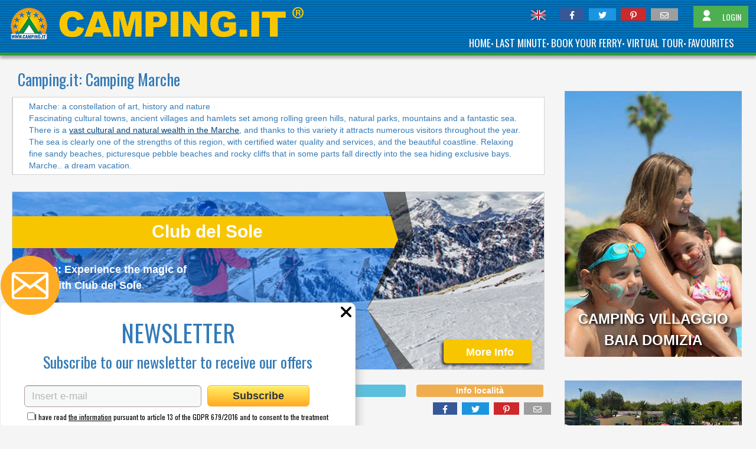

--- FILE ---
content_type: text/html; charset=utf-8
request_url: https://www.camping.it/en/marche/?idcamp=709
body_size: 24158
content:
<!DOCTYPE html><html xmlns=http://www.w3.org/1999/xhtml lang=en><head id=uxTagHead><meta charset=utf-8><meta name=referrer content=origin-when-crossorigin><meta name=viewport content="width=device-width, initial-scale=1"><title>Camping Marche - Campsite Marche</title><link rel=preload as=style href="https://fonts.googleapis.com/css?family=Abril+Fatface|Anton|Lato|Poppins|Montserrat|Oswald|Raleway|Open+Sans+Condensed|Julius+Sans+One|Source+Sans+Pro:300,400&display=swap"><link id=GoogleFonts_googleFonts rel=stylesheet media=print href="https://fonts.googleapis.com/css?family=Abril+Fatface|Anton|Lato|Poppins|Montserrat|Oswald|Raleway|Open+Sans+Condensed|Julius+Sans+One|Source+Sans+Pro:300,400&amp;display=swap" onload="this.removeAttribute('media')"><link><noscript><link rel=stylesheet href="https://fonts.googleapis.com/css?family=Abril+Fatface|Anton|Lato|Poppins|Montserrat|Oswald|Raleway|Open+Sans+Condensed|Julius+Sans+One|Source+Sans+Pro:300,400&display=swap"></noscript><link href="/_styles/style.cssx?linksetname=dkkoeg&amp;linkset=1&amp;v=63896656236.5345" rel=stylesheet rel=stylesheet><script src=/_scriptJs/jquery-3.6.0.min.js></script><script>jQuery.event.special.touchstart={setup:function(n,t,i){this.addEventListener("touchstart",i,{passive:!t.includes("noPreventDefault")})}};jQuery.event.special.touchmove={setup:function(n,t,i){this.addEventListener("touchmove",i,{passive:!t.includes("noPreventDefault")})}};jQuery.event.special.wheel={setup:function(n,t,i){this.addEventListener("wheel",i,{passive:!0})}};jQuery.event.special.mousewheel={setup:function(n,t,i){this.addEventListener("mousewheel",i,{passive:!0})}}</script><link href=/_styles/fontawesome-free-6.1.1-web/css/fontawesome.min.css rel=stylesheet><link href=/_styles/fontawesome-free-6.1.1-web/css/solid.min.css rel=stylesheet><link href=/_styles/fontawesome-free-6.1.1-web/css/brands.min.css rel=stylesheet><link href=/_styles/fontawesome-free-6.1.1-web/css/regular.min.css rel=stylesheet><script>var browser="chrome",browserVersion="120"</script><link href=/_styles/StyleBoxListFilter.css rel=stylesheet><script src="/_scriptJs/ScriptBoxListFilter.js?v=63904694773.7241"></script><script src=/_scriptJs/jquery-ui.min.js></script><script src="/_scriptJS/script.jsx?srcsetname=jklofd&amp;srcset=1&amp;v=63904694773.7241"></script><script>function MostraAltro(){$("#Continua").css("display","none");document.getElementById("puntini")&&(document.getElementById("puntini").style.display="none");$("#altro").fadeIn()}window.onerror=function(n,t){return $.ajax({type:"GET",url:"/errore500/segnalaerrore.aspx?codiceerrore=JS&url="+t+"&descrizione="+n,dataType:"text",success:function(){}}),!1};$(document).ready(function(){$("#InfoBox").mouseenter(function(){MostraAltro()});$("#InfoLocalita").click(function(){$("#uxBoxInfoLocalita").slideToggle()})})</script><meta property=fb:app_id content=522250484452346><meta property=og:type content=article><meta id=uxOpenGraph_uxTitleFB property=og:title content="Camping Marche - Campsite Marche"><meta id=uxOpenGraph_uxDescriptionFB property=og:description content="The Marche region has numerous campsites and holiday villages spread around, and the majority of them are along the coast but there are also campsites and holiday villages inland, where you can enjoy the lovely Marche hill scenery just a few kilometres fr"><meta property=og:locale content=en_GB><meta property=fb:admins content=100002289722862><meta property=fb:admins content=1372167465><meta property=og:site_name content=camping.it><meta id=uxOpenGraph_uxUrlFB property=og:url content="https://www.camping.it/en/marche/?idcamp=709"><meta id=uxOpenGraph_uxImageFB property=og:image content=https://www.camping.it/images/likepostfb.jpg><meta property=og:image:width content=1200><meta property=og:image:height content=630><meta property=og:image:type content=image/jpeg><meta id=uxOpenGraph_uxImageTW name=twitter:image content=https://www.camping.it/images/likepostfb.jpg><link rel=apple-touch-icon href=/images/apple-icon/apple-touch-icon.png><link rel=apple-touch-icon sizes=60x60 href=/images/apple-icon/apple-touch-icon-60x60.png><link rel=apple-touch-icon sizes=72x72 href=/images/apple-icon/apple-touch-icon-72x72.png><link rel=apple-touch-icon sizes=76x76 href=/images/apple-icon/apple-touch-icon-76x76.png><link rel=apple-touch-icon sizes=114x114 href=/images/apple-icon/apple-touch-icon-114x114.png><link rel=apple-touch-icon sizes=120x120 href=/images/apple-icon/apple-touch-icon-120x120.png><link rel=apple-touch-icon sizes=144x144 href=/images/apple-icon/apple-touch-icon-144x144.png><link rel=apple-touch-icon sizes=152x152 href=/images/apple-icon/apple-touch-icon-152x152.png><link rel=apple-touch-icon sizes=167x167 href=/images/apple-icon/apple-touch-icon-167x167.png><link rel=apple-touch-icon sizes=180x180 href=/images/apple-icon/apple-touch-icon-180x180.png><meta name=apple-mobile-web-app-title content=Camping.it><script type=application/json>{"AccessibilitaUI":[{"Chiave":null,"Codice":"job-beach-wheelchair","Nome":"JOB Beach-Wheelchair","Tipo":0},{"Chiave":null,"Codice":"disabled-bathrooms","Nome":"Disabled Bathrooms","Tipo":0},{"Chiave":null,"Codice":"accessible-bungalow","Nome":"Accessible bungalow","Tipo":0},{"Chiave":null,"Codice":"accessible-apartments","Nome":"Accessible apartments","Tipo":0},{"Chiave":null,"Codice":"accessible-room","Nome":"Accessible room","Tipo":0},{"Chiave":null,"Codice":"accessible-pitch","Nome":"Accessible pitch","Tipo":0},{"Chiave":null,"Codice":"accessible-mobile-home","Nome":"Accessible mobile home","Tipo":0}],"CampeggiUI":[{"AccLink":"ellink-704-1-2-","AccLinkSc":null,"ActEviEle":false,"ActLinkEl":true,"ActLinkSc":true,"AttLV":false,"AttivaBooking":false,"Auth":"lghfe","AuthLink":"","AuthLinkCont":null,"AuthLinkContDef":null,"AuthLinkSc":null,"AuthLinkVT":null,"AuthLogo":"dfmkk","AuthLogoMobi":"fbglab","AuthMobi":"dbdfl","AuthNoL":null,"BanEl":false,"Cap":"61121","CartLink":null,"CartRegEl":"marche\/","Cartella":"marche\/marinella\/","CartellaDef":"marche\/marinella\/","CartellaVidDef":null,"CartellaVideo":null,"Citta":"Pesaro (PU) ","Email":"info@campingmarinella.it","Evidenza":false,"FotoElenco":"fotoelenco.jpg?v=1","GC":false,"HostIDBooking":0,"IdCamp":704,"IdCom":5314,"IdFoto":6925,"IdGruppo":1,"IdLingua":"2","IdTipoCamp":1,"Ind":"S.S.16 Adriatica Nord  Km.244","IndiDirNoW":"marche\/marinella\/","LV":"","Lat":{"Gra":43,"Min":52,"Sec":53,"SecDec":"111"},"Link":false,"LinkCont":null,"LinkContDef":null,"LinkEl":"https:\/\/www.campingmarinella.it\/","LinkRegStat":null,"LinkSc":"https:\/\/www.campingmarinella.it\/","LinkVT":null,"ListTel":[{"Num":"+39.072155795"},{"Num":"+39.3332137040"}],"ListTelInv":[{"Num":"+39.0721808920"}],"Lon":{"Gra":12,"Min":57,"Sec":43,"SecDec":"992"},"MetaDescription":"","MiniGallery":null,"NStelle":3,"NoMailing":false,"Nome":"Camping Marinella","NomeCom":"Pesaro","NomeFotoGallery":"\/img-camping\/en\/marche\/marinella\/gallery\/Camping-6925.jpgx","NomeLoc":"Pesaro","NomeProv":"Pesaro-Urbino","OffAtt":0,"Pag":1,"Piaciuto":null,"Pub":true,"Regione":"Marche","SigProv":"PU","SitoPers":"https:\/\/www.campingmarinella.it","Tip":[{"Codice":"seaside","Desc":"seaside","IdTipo":1}],"TipoVacanza":null,"Trad":["1","2","3"],"VT":false,"VisDett":true,"VisMap":true,"Votazione":true,"Voto":0,"Whatsapp":"","ZoneTuristiche":[{"Codice":"","IdZona":48,"NomeZona":"Mare Adriatico","ValoriFiltro":null}]},{"AccLink":"ellink-731-1-2-","AccLinkSc":null,"ActEviEle":false,"ActLinkEl":true,"ActLinkSc":true,"AttLV":false,"AttivaBooking":false,"Auth":"halaa","AuthLink":"","AuthLinkCont":null,"AuthLinkContDef":null,"AuthLinkSc":null,"AuthLinkVT":null,"AuthLogo":"dpebc","AuthLogoMobi":"ffhgba","AuthMobi":"dlnld","AuthNoL":null,"BanEl":false,"Cap":"60020","CartLink":null,"CartRegEl":"marche\/","Cartella":"marche\/internazionale\/","CartellaDef":"marche\/internazionale\/","CartellaVidDef":null,"CartellaVideo":null,"Citta":"Sirolo (AN) ","Email":"info@campinginternazionale.com","Evidenza":false,"FotoElenco":"fotoelenco.jpg?v=2","GC":false,"HostIDBooking":0,"IdCamp":731,"IdCom":275,"IdFoto":24498,"IdGruppo":1,"IdLingua":"2","IdTipoCamp":1,"Ind":"Via S.Michele, 10","IndiDirNoW":"marche\/internazionale\/","LV":"","Lat":{"Gra":43,"Min":31,"Sec":24,"SecDec":"999"},"Link":false,"LinkCont":null,"LinkContDef":null,"LinkEl":"https:\/\/www.campinginternazionale.com","LinkRegStat":null,"LinkSc":"https:\/\/www.campinginternazionale.com","LinkVT":null,"ListTel":[{"Num":"+39.0719330884"}],"ListTelInv":[],"Lon":{"Gra":13,"Min":37,"Sec":14,"SecDec":"998"},"MetaDescription":"","MiniGallery":null,"NStelle":4,"NoMailing":false,"Nome":"Camping Village Internazionale","NomeCom":"Sirolo","NomeFotoGallery":"\/img-camping\/en\/marche\/internazionale\/gallery\/Landscapes-24498.jpgx","NomeLoc":"Sirolo","NomeProv":"Ancona","OffAtt":0,"Pag":1,"Piaciuto":null,"Pub":true,"Regione":"Marche","SigProv":"AN","SitoPers":"https:\/\/www.campinginternazionale.com","Tip":[{"Codice":"seaside","Desc":"seaside","IdTipo":1}],"TipoVacanza":null,"Trad":["1","2","3","4","5","9"],"VT":false,"VisDett":true,"VisMap":true,"Votazione":true,"Voto":0,"Whatsapp":"","ZoneTuristiche":[{"Codice":"","IdZona":37,"NomeZona":"Conero","ValoriFiltro":null},{"Codice":"","IdZona":48,"NomeZona":"Mare Adriatico","ValoriFiltro":null}]},{"AccLink":"ellink-700-1-2-","AccLinkSc":null,"ActEviEle":false,"ActLinkEl":true,"ActLinkSc":true,"AttLV":false,"AttivaBooking":false,"Auth":"dnmgh","AuthLink":"","AuthLinkCont":null,"AuthLinkContDef":null,"AuthLinkSc":null,"AuthLinkVT":null,"AuthLogo":"dmpon","AuthLogoMobi":"fkidmb","AuthMobi":"deblm","AuthNoL":null,"BanEl":false,"Cap":"60026","CartLink":null,"CartRegEl":"marche\/","Cartella":"marche\/numanablu\/","CartellaDef":"marche\/numanablu\/","CartellaVidDef":null,"CartellaVideo":null,"Citta":"Marcelli - Numana (AN) ","Email":"info@numanablu.it","Evidenza":false,"FotoElenco":"fotoelenco.jpg?v=2","GC":false,"HostIDBooking":0,"IdCamp":700,"IdCom":269,"IdFoto":23473,"IdGruppo":1,"IdLingua":"2","IdTipoCamp":1,"Ind":"Via Costaverde, 37","IndiDirNoW":"numanablu\/","LV":"","Lat":{"Gra":43,"Min":28,"Sec":34,"SecDec":"027"},"Link":false,"LinkCont":null,"LinkContDef":null,"LinkEl":"https:\/\/www.numanablu.it","LinkRegStat":null,"LinkSc":"https:\/\/www.numanablu.it","LinkVT":null,"ListTel":[{"Num":"+39.0717390993"}],"ListTelInv":[],"Lon":{"Gra":13,"Min":37,"Sec":59,"SecDec":"044"},"MetaDescription":"","MiniGallery":null,"NStelle":4,"NoMailing":false,"Nome":"Numana Blu Resort – Sport · Fun · Kids","NomeCom":"Numana","NomeFotoGallery":"\/img-camping\/en\/numanablu\/gallery\/Swimming_pool-23473.jpgx","NomeLoc":"Marcelli","NomeProv":"Ancona","OffAtt":0,"Pag":1,"Piaciuto":null,"Pub":true,"Regione":"Marche","SigProv":"AN","SitoPers":"https:\/\/www.numanablu.it","Tip":[{"Codice":"seaside","Desc":"seaside","IdTipo":1}],"TipoVacanza":null,"Trad":["1","2","3"],"VT":false,"VisDett":true,"VisMap":true,"Votazione":true,"Voto":0,"Whatsapp":"3287398204","ZoneTuristiche":[{"Codice":"","IdZona":37,"NomeZona":"Conero","ValoriFiltro":null},{"Codice":"","IdZona":48,"NomeZona":"Mare Adriatico","ValoriFiltro":null}]},{"AccLink":"ellink-1314-1-2-","AccLinkSc":null,"ActEviEle":false,"ActLinkEl":true,"ActLinkSc":true,"AttLV":false,"AttivaBooking":false,"Auth":"plbge","AuthLink":"","AuthLinkCont":null,"AuthLinkContDef":null,"AuthLinkSc":null,"AuthLinkVT":"nkhbfa","AuthLogo":"heaik","AuthLogoMobi":"ngjeab","AuthMobi":"hajgl","AuthNoL":null,"BanEl":false,"Cap":"61032","CartLink":null,"CartRegEl":"marche\/","Cartella":"marche\/stellamaris\/","CartellaDef":"marche\/stellamaris\/","CartellaVidDef":"camping-stella-maris-trailer-1094","CartellaVideo":"camping-stella-maris-trailer-1094","Citta":"Torrette Di Fano - Fano (PU) ","Email":"info@campingstellamaris.it","Evidenza":false,"FotoElenco":"fotoelenco.jpg?v=1","GC":false,"HostIDBooking":0,"IdCamp":1314,"IdCom":5281,"IdFoto":6871,"IdGruppo":1,"IdLingua":"2","IdTipoCamp":1,"Ind":"Via Ammiraglio Cappellini, 5","IndiDirNoW":"marche\/stellamaris\/","LV":"","Lat":{"Gra":43,"Min":47,"Sec":56,"SecDec":""},"Link":false,"LinkCont":null,"LinkContDef":null,"LinkEl":"https:\/\/www.campingstellamaris.it\/it\/","LinkRegStat":null,"LinkSc":"https:\/\/www.campingstellamaris.it\/it\/","LinkVT":"http:\/\/streetview.genial.it\/utenti\/stellamaris\/","ListTel":[{"Num":"+39.0721884231"},{"Num":"+39.0721884464"}],"ListTelInv":[],"Lon":{"Gra":13,"Min":5,"Sec":44,"SecDec":""},"MetaDescription":"","MiniGallery":null,"NStelle":4,"NoMailing":false,"Nome":"Camping  Stella Maris","NomeCom":"Fano","NomeFotoGallery":"\/img-camping\/en\/marche\/stellamaris\/gallery\/Camping-Village-6871.jpgx","NomeLoc":"Torrette Di Fano","NomeProv":"Pesaro-Urbino","OffAtt":0,"Pag":1,"Piaciuto":null,"Pub":true,"Regione":"Marche","SigProv":"PU","SitoPers":"https:\/\/www.campingstellamaris.it\/it\/","Tip":[{"Codice":"seaside","Desc":"seaside","IdTipo":1}],"TipoVacanza":null,"Trad":["1","2","3","4"],"VT":true,"VisDett":true,"VisMap":true,"Votazione":true,"Voto":0,"Whatsapp":"","ZoneTuristiche":[{"Codice":"","IdZona":48,"NomeZona":"Mare Adriatico","ValoriFiltro":null}]},{"AccLink":"ellink-707-1-2-","AccLinkSc":null,"ActEviEle":false,"ActLinkEl":true,"ActLinkSc":true,"AttLV":false,"AttivaBooking":false,"Auth":"dlafb","AuthLink":"","AuthLinkCont":null,"AuthLinkContDef":null,"AuthLinkSc":null,"AuthLinkVT":"fljnjc","AuthLogo":"dkjab","AuthLogoMobi":"fgcaea","AuthMobi":"dcega","AuthNoL":null,"BanEl":false,"Cap":"62017","CartLink":null,"CartRegEl":"marche\/","Cartella":"marche\/bellamare\/","CartellaDef":"marche\/bellamare\/","CartellaVidDef":"video-camping-bellamare-video-trailer-55","CartellaVideo":"video-camping-bellamare-video-trailer-55","Citta":"Scossicci - Porto Recanati (MC) ","Email":"bellamare@camping.it","Evidenza":false,"FotoElenco":"fotoelenco.jpg?v=1","GC":false,"HostIDBooking":0,"IdCamp":707,"IdCom":3786,"IdFoto":3909,"IdGruppo":1,"IdLingua":"2","IdTipoCamp":1,"Ind":"Viale Scarfiotti, 13","IndiDirNoW":"marche\/bellamare\/","LV":"","Lat":{"Gra":43,"Min":28,"Sec":17,"SecDec":""},"Link":false,"LinkCont":null,"LinkContDef":null,"LinkEl":"https:\/\/www.bellamare.it","LinkRegStat":null,"LinkSc":"https:\/\/www.bellamare.it","LinkVT":"http:\/\/streetview.genial.it\/utenti\/bellamare\/","ListTel":[{"Num":"+39.071976628"}],"ListTelInv":[],"Lon":{"Gra":13,"Min":38,"Sec":29,"SecDec":""},"MetaDescription":"","MiniGallery":null,"NStelle":3,"NoMailing":false,"Nome":"Campeggio Bellamare","NomeCom":"Porto Recanati","NomeFotoGallery":"\/img-camping\/en\/marche\/bellamare\/gallery\/Village-3909.jpgx","NomeLoc":"Scossicci","NomeProv":"Macerata","OffAtt":0,"Pag":1,"Piaciuto":null,"Pub":true,"Regione":"Marche","SigProv":"MC","SitoPers":"https:\/\/www.bellamare.it\/","Tip":[{"Codice":"seaside","Desc":"seaside","IdTipo":1}],"TipoVacanza":null,"Trad":["1","2","3","5"],"VT":true,"VisDett":true,"VisMap":true,"Votazione":true,"Voto":0,"Whatsapp":"","ZoneTuristiche":[{"Codice":"","IdZona":37,"NomeZona":"Conero","ValoriFiltro":null},{"Codice":"","IdZona":48,"NomeZona":"Mare Adriatico","ValoriFiltro":null}]},{"AccLink":"ellink-2315-1-2-","AccLinkSc":null,"ActEviEle":false,"ActLinkEl":true,"ActLinkSc":true,"AttLV":false,"AttivaBooking":false,"Auth":"pcmke","AuthLink":"","AuthLinkCont":null,"AuthLinkContDef":null,"AuthLinkSc":null,"AuthLinkVT":null,"AuthLogo":"llbfl","AuthLogoMobi":"ncgpdb","AuthMobi":"ldeak","AuthNoL":null,"BanEl":false,"Cap":"63900","CartLink":null,"CartRegEl":"marche\/","Cartella":"marche\/paradiso\/","CartellaDef":"marche\/paradiso\/","CartellaVidDef":"camping-village-paradiso-spot-1543","CartellaVideo":"camping-village-paradiso-spot-1543","Citta":"Marina Palmense - Fermo (FM) ","Email":"info@paradisocamping.it","Evidenza":false,"FotoElenco":"fotoelenco.jpg?v=1","GC":false,"HostIDBooking":0,"IdCamp":2315,"IdCom":403,"IdFoto":18074,"IdGruppo":1,"IdLingua":"2","IdTipoCamp":1,"Ind":".","IndiDirNoW":"marche\/paradiso\/","LV":"","Lat":{"Gra":43,"Min":8,"Sec":29,"SecDec":"158"},"Link":false,"LinkCont":null,"LinkContDef":null,"LinkEl":"https:\/\/www.paradisocamping.it\/","LinkRegStat":null,"LinkSc":"https:\/\/www.paradisocamping.it\/","LinkVT":null,"ListTel":[{"Num":"+39.073453110"},{"Num":"+39.073453107"}],"ListTelInv":[],"Lon":{"Gra":13,"Min":49,"Sec":7,"SecDec":"920"},"MetaDescription":"","MiniGallery":null,"NStelle":3,"NoMailing":false,"Nome":"Villaggio Paradiso","NomeCom":"Fermo","NomeFotoGallery":"\/img-camping\/en\/marche\/paradiso\/gallery\/Swimming_pool-18074.jpgx","NomeLoc":"Marina Palmense","NomeProv":"Fermo","OffAtt":0,"Pag":1,"Piaciuto":null,"Pub":true,"Regione":"Marche","SigProv":"FM","SitoPers":"https:\/\/www.paradisocamping.it","Tip":[{"Codice":"seaside","Desc":"seaside","IdTipo":1}],"TipoVacanza":null,"Trad":["1","2","3"],"VT":false,"VisDett":true,"VisMap":true,"Votazione":true,"Voto":0,"Whatsapp":"","ZoneTuristiche":[{"Codice":"","IdZona":48,"NomeZona":"Mare Adriatico","ValoriFiltro":null}]},{"AccLink":"ellink-697-1-2-","AccLinkSc":null,"ActEviEle":false,"ActLinkEl":true,"ActLinkSc":true,"AttLV":false,"AttivaBooking":false,"Auth":"lbked","AuthLink":"","AuthLinkCont":null,"AuthLinkContDef":null,"AuthLinkSc":null,"AuthLinkVT":null,"AuthLogo":"dnpdf","AuthLogoMobi":"fjlfma","AuthMobi":"dfjee","AuthNoL":null,"BanEl":false,"Cap":"61032","CartLink":null,"CartRegEl":"marche\/","Cartella":"marche\/mareluna\/","CartellaDef":"marche\/mareluna\/","CartellaVidDef":null,"CartellaVideo":null,"Citta":"Fano (PU) ","Email":"info@campingmareluna.it","Evidenza":false,"FotoElenco":"fotoelenco.jpg?v=1","GC":false,"HostIDBooking":0,"IdCamp":697,"IdCom":5281,"IdFoto":30962,"IdGruppo":1,"IdLingua":"2","IdTipoCamp":1,"Ind":"Via Delle Brecce 25","IndiDirNoW":"marche\/mareluna\/","LV":"","Lat":{"Gra":43,"Min":49,"Sec":55,"SecDec":"632"},"Link":false,"LinkCont":null,"LinkContDef":null,"LinkEl":"https:\/\/www.campingmareluna.it\/","LinkRegStat":null,"LinkSc":"https:\/\/www.campingmareluna.it\/","LinkVT":null,"ListTel":[{"Num":"+39.0721804520"},{"Num":"+39.3289322697"},{"Num":"+39.3333307555"}],"ListTelInv":[],"Lon":{"Gra":13,"Min":2,"Sec":57,"SecDec":"767"},"MetaDescription":"","MiniGallery":null,"NStelle":3,"NoMailing":false,"Nome":"Camping Mare Luna","NomeCom":"Fano","NomeFotoGallery":"\/img-camping\/en\/marche\/mareluna\/gallery\/Camping-Village-Beach-30962.jpgx","NomeLoc":"Fano","NomeProv":"Pesaro-Urbino","OffAtt":0,"Pag":1,"Piaciuto":null,"Pub":true,"Regione":"Marche","SigProv":"PU","SitoPers":"https:\/\/www.campingmareluna.it\/","Tip":[{"Codice":"seaside","Desc":"seaside","IdTipo":1}],"TipoVacanza":null,"Trad":["1","2","3","4","5"],"VT":false,"VisDett":true,"VisMap":true,"Votazione":true,"Voto":0,"Whatsapp":"","ZoneTuristiche":[{"Codice":"","IdZona":48,"NomeZona":"Mare Adriatico","ValoriFiltro":null}]},{"AccLink":"ellink-688-1-2-","AccLinkSc":null,"ActEviEle":false,"ActLinkEl":true,"ActLinkSc":true,"AttLV":false,"AttivaBooking":false,"Auth":"lgkjg","AuthLink":"","AuthLinkCont":null,"AuthLinkContDef":null,"AuthLinkSc":null,"AuthLinkVT":null,"AuthLogo":"dfppp","AuthLogoMobi":"fjknlb","AuthMobi":"djjko","AuthNoL":null,"BanEl":false,"Cap":"63064","CartLink":null,"CartRegEl":"marche\/","Cartella":"marche\/calypso\/","CartellaDef":"marche\/calypso\/","CartellaVidDef":"video-camping-village-calypso-video-trailer-44","CartellaVideo":"video-camping-village-calypso-video-trailer-44","Citta":"Cupra Marittima (AP) ","Email":"info@campingcalypso.it","Evidenza":false,"FotoElenco":"fotoelenco.jpg?v=4","GC":false,"HostIDBooking":0,"IdCamp":688,"IdCom":416,"IdFoto":25071,"IdGruppo":1,"IdLingua":"2","IdTipoCamp":1,"Ind":"Via Boccabianca, 8","IndiDirNoW":"marche\/calypso\/","LV":"","Lat":{"Gra":43,"Min":2,"Sec":38,"SecDec":"629"},"Link":false,"LinkCont":null,"LinkContDef":null,"LinkEl":"https:\/\/www.campingcalypso.it","LinkRegStat":null,"LinkSc":"https:\/\/www.campingcalypso.it","LinkVT":null,"ListTel":[{"Num":"+39.0735778686"},{"Num":"+39.0735778106"}],"ListTelInv":[],"Lon":{"Gra":13,"Min":51,"Sec":13,"SecDec":"129"},"MetaDescription":"","MiniGallery":null,"NStelle":4,"NoMailing":false,"Nome":"Camping Villaggio Calypso","NomeCom":"Cupra Marittima","NomeFotoGallery":"\/img-camping\/en\/marche\/calypso\/gallery\/Camping-Village-Residence-Swimming_pool-Sport-25071.jpgx","NomeLoc":"Cupra Marittima","NomeProv":"Ascoli Piceno","OffAtt":1,"Pag":1,"Piaciuto":null,"Pub":true,"Regione":"Marche","SigProv":"AP","SitoPers":"https:\/\/www.campingcalypso.it\/","Tip":[{"Codice":"seaside","Desc":"seaside","IdTipo":1},{"Codice":"on-the-hill","Desc":"on the hill","IdTipo":5}],"TipoVacanza":null,"Trad":["1","2","3"],"VT":false,"VisDett":true,"VisMap":true,"Votazione":true,"Voto":0,"Whatsapp":"","ZoneTuristiche":[{"Codice":"","IdZona":48,"NomeZona":"Mare Adriatico","ValoriFiltro":null}]},{"AccLink":"ellink-1278-1-2-","AccLinkSc":null,"ActEviEle":false,"ActLinkEl":true,"ActLinkSc":true,"AttLV":false,"AttivaBooking":false,"Auth":"pcmoh","AuthLink":"","AuthLinkCont":null,"AuthLinkContDef":null,"AuthLinkSc":null,"AuthLinkVT":null,"AuthLogo":"lhmnm","AuthLogoMobi":"nkipob","AuthMobi":"ldlan","AuthNoL":null,"BanEl":false,"Cap":"60026","CartLink":null,"CartRegEl":"marche\/","Cartella":"marche\/coneroazzurro\/","CartellaDef":"marche\/coneroazzurro\/","CartellaVidDef":"video-conero-azzurro-camping-village-video-trailer-63","CartellaVideo":"video-conero-azzurro-camping-village-video-trailer-63","Citta":"Marcelli - Numana (AN) ","Email":"info@coneroazzurro.it","Evidenza":false,"FotoElenco":"fotoelenco.jpg?v=2","GC":false,"HostIDBooking":0,"IdCamp":1278,"IdCom":269,"IdFoto":13185,"IdGruppo":1,"IdLingua":"2","IdTipoCamp":1,"Ind":"Via Castefidardo 80","IndiDirNoW":"marche\/coneroazzurro\/","LV":"","Lat":{"Gra":43,"Min":28,"Sec":51,"SecDec":"78"},"Link":false,"LinkCont":null,"LinkContDef":null,"LinkEl":"https:\/\/www.coneroazzurro.it\/","LinkRegStat":null,"LinkSc":"https:\/\/www.coneroazzurro.it\/","LinkVT":null,"ListTel":[{"Num":"+39.0717390507"}],"ListTelInv":[],"Lon":{"Gra":13,"Min":38,"Sec":5,"SecDec":"1"},"MetaDescription":"","MiniGallery":null,"NStelle":3,"NoMailing":false,"Nome":"Villaggio Conero Azzurro","NomeCom":"Numana","NomeFotoGallery":"\/img-camping\/en\/marche\/coneroazzurro\/gallery\/Village-Facility-Restaurant-Bar-Market-Sport-13185.jpgx","NomeLoc":"Marcelli","NomeProv":"Ancona","OffAtt":0,"Pag":1,"Piaciuto":null,"Pub":true,"Regione":"Marche","SigProv":"AN","SitoPers":"https:\/\/www.coneroazzurro.it\/","Tip":[{"Codice":"seaside","Desc":"seaside","IdTipo":1}],"TipoVacanza":null,"Trad":["1","2","3","4","5","6"],"VT":false,"VisDett":true,"VisMap":true,"Votazione":true,"Voto":0,"Whatsapp":"","ZoneTuristiche":[{"Codice":"","IdZona":37,"NomeZona":"Conero","ValoriFiltro":null},{"Codice":"","IdZona":48,"NomeZona":"Mare Adriatico","ValoriFiltro":null}]},{"AccLink":"ellink-1302-1-2-","AccLinkSc":null,"ActEviEle":false,"ActLinkEl":true,"ActLinkSc":true,"AttLV":false,"AttivaBooking":false,"Auth":"hnldh","AuthLink":"","AuthLinkCont":null,"AuthLinkContDef":null,"AuthLinkSc":null,"AuthLinkVT":null,"AuthLogo":"fogbia","AuthLogoMobi":"hdlmpa","AuthMobi":"fgnela","AuthNoL":null,"BanEl":false,"Cap":"63821","CartLink":null,"CartRegEl":"marche\/","Cartella":"marche\/lemimose\/","CartellaDef":"marche\/lemimose\/","CartellaVidDef":null,"CartellaVideo":null,"Citta":"Porto Sant'Elpidio (FM) ","Email":"info@villaggiolemimose.it","Evidenza":false,"FotoElenco":"fotoelenco.jpg?v=2","GC":false,"HostIDBooking":0,"IdCamp":1302,"IdCom":358,"IdFoto":30170,"IdGruppo":2,"IdLingua":"2","IdTipoCamp":1,"Ind":"Via Faleria, 15","IndiDirNoW":"marche\/lemimose\/","LV":"","Lat":{"Gra":43,"Min":14,"Sec":16,"SecDec":"501"},"Link":false,"LinkCont":null,"LinkContDef":null,"LinkEl":"https:\/\/www.clubdelsole.com\/it\/destinazioni\/marche-porto-sant-elpidio\/le-mimose-family-camping-village","LinkRegStat":null,"LinkSc":"https:\/\/www.clubdelsole.com\/it\/destinazioni\/marche-porto-sant-elpidio\/le-mimose-family-camping-village","LinkVT":null,"ListTel":[{"Num":"+39.0734900604"},{"Num":"+39.3666512471"}],"ListTelInv":[],"Lon":{"Gra":13,"Min":46,"Sec":23,"SecDec":"800"},"MetaDescription":"","MiniGallery":null,"NStelle":4,"NoMailing":false,"Nome":"Club del Sole Le Mimose Family Resort","NomeCom":"Porto Sant'Elpidio","NomeFotoGallery":"\/img-camping\/en\/marche\/lemimose\/gallery\/Camping-Village-30170.jpgx","NomeLoc":"Porto Sant'Elpidio","NomeProv":"Fermo","OffAtt":0,"Pag":1,"Piaciuto":null,"Pub":true,"Regione":"Marche","SigProv":"FM","SitoPers":"https:\/\/www.clubdelsole.com","Tip":[{"Codice":"seaside","Desc":"seaside","IdTipo":1}],"TipoVacanza":null,"Trad":["1","2","3","4","5"],"VT":false,"VisDett":true,"VisMap":true,"Votazione":true,"Voto":0,"Whatsapp":"","ZoneTuristiche":[{"Codice":"","IdZona":48,"NomeZona":"Mare Adriatico","ValoriFiltro":null}]},{"AccLink":"ellink-729-1-2-","AccLinkSc":null,"ActEviEle":false,"ActLinkEl":true,"ActLinkSc":true,"AttLV":false,"AttivaBooking":false,"Auth":"lfakc","AuthLink":"","AuthLinkCont":null,"AuthLinkContDef":null,"AuthLinkSc":null,"AuthLinkVT":null,"AuthLogo":"ddoih","AuthLogoMobi":"fjhela","AuthMobi":"dnaog","AuthNoL":null,"BanEl":false,"Cap":"60019","CartLink":null,"CartRegEl":"marche\/","Cartella":"marche\/summerland\/","CartellaDef":"marche\/summerland\/","CartellaVidDef":null,"CartellaVideo":null,"Citta":"Senigallia (AN) ","Email":"info@campingsummerland.it","Evidenza":false,"FotoElenco":"fotoelenco.jpg?v=1","GC":false,"HostIDBooking":0,"IdCamp":729,"IdCom":280,"IdFoto":9289,"IdGruppo":2,"IdLingua":"2","IdTipoCamp":1,"Ind":"Via Podesti, 236","IndiDirNoW":"marche\/summerland\/","LV":"","Lat":{"Gra":43,"Min":42,"Sec":17,"SecDec":"600"},"Link":false,"LinkCont":null,"LinkContDef":null,"LinkEl":"https:\/\/www.campingsummerland.it","LinkRegStat":null,"LinkSc":"https:\/\/www.campingsummerland.it","LinkVT":null,"ListTel":[{"Num":"0717926816"}],"ListTelInv":[],"Lon":{"Gra":13,"Min":14,"Sec":16,"SecDec":"450"},"MetaDescription":"","MiniGallery":null,"NStelle":4,"NoMailing":false,"Nome":"Camping Summerland","NomeCom":"Senigallia","NomeFotoGallery":"\/img-camping\/en\/marche\/summerland\/gallery\/Beach-9289.jpgx","NomeLoc":"Senigallia","NomeProv":"Ancona","OffAtt":0,"Pag":1,"Piaciuto":null,"Pub":true,"Regione":"Marche","SigProv":"AN","SitoPers":"https:\/\/www.campingsummerland.it","Tip":[{"Codice":"seaside","Desc":"seaside","IdTipo":1}],"TipoVacanza":null,"Trad":["1","2","3","4","5"],"VT":false,"VisDett":true,"VisMap":true,"Votazione":true,"Voto":0,"Whatsapp":"","ZoneTuristiche":[{"Codice":"","IdZona":48,"NomeZona":"Mare Adriatico","ValoriFiltro":null}]},{"AccLink":"ellink-1281-1-2-","AccLinkSc":null,"ActEviEle":false,"ActLinkEl":true,"ActLinkSc":true,"AttLV":false,"AttivaBooking":false,"Auth":"hhnda","AuthLink":"","AuthLinkCont":null,"AuthLinkContDef":null,"AuthLinkSc":null,"AuthLinkVT":null,"AuthLogo":"lfhoc","AuthLogoMobi":"nmefba","AuthMobi":"ljodd","AuthNoL":null,"BanEl":false,"Cap":"63824","CartLink":null,"CartRegEl":"marche\/","Cartella":"marche\/gardenriver\/","CartellaDef":"","CartellaVidDef":null,"CartellaVideo":null,"Citta":"Marina Di Altidona - Altidona (FM) ","Email":"info@gardenriver.it","Evidenza":false,"FotoElenco":"fotoelenco.jpg?v=2","GC":false,"HostIDBooking":0,"IdCamp":1281,"IdCom":417,"IdFoto":25728,"IdGruppo":2,"IdLingua":"2","IdTipoCamp":1,"Ind":"Via Ottorino Respighi snc","IndiDirNoW":"marche\/gardenriver\/","LV":"","Lat":{"Gra":43,"Min":6,"Sec":2,"SecDec":"998"},"Link":false,"LinkCont":null,"LinkContDef":null,"LinkEl":"https:\/\/www.gardenriver.it\/","LinkRegStat":null,"LinkSc":"https:\/\/www.gardenriver.it\/","LinkVT":null,"ListTel":[{"Num":"+39.0734932686"},{"Num":"+39.3668244322"}],"ListTelInv":[],"Lon":{"Gra":13,"Min":49,"Sec":41,"SecDec":"379"},"MetaDescription":"","MiniGallery":null,"NStelle":3,"NoMailing":false,"Nome":"Centro Vacanze Garden River","NomeCom":"Altidona","NomeFotoGallery":"\/img-camping\/en\/marche\/gardenriver\/gallery\/Camping-Village-Swimming_pool-25728.jpgx","NomeLoc":"Marina Di Altidona","NomeProv":"Fermo","OffAtt":0,"Pag":1,"Piaciuto":null,"Pub":true,"Regione":"Marche","SigProv":"FM","SitoPers":"https:\/\/www.gardenriver.it","Tip":[{"Codice":"seaside","Desc":"seaside","IdTipo":1}],"TipoVacanza":null,"Trad":["1"],"VT":false,"VisDett":true,"VisMap":true,"Votazione":true,"Voto":0,"Whatsapp":"","ZoneTuristiche":[{"Codice":"","IdZona":48,"NomeZona":"Mare Adriatico","ValoriFiltro":null}]},{"AccLink":"ellink-722-1-2-","AccLinkSc":null,"ActEviEle":false,"ActLinkEl":false,"ActLinkSc":false,"AttLV":false,"AttivaBooking":false,"Auth":null,"AuthLink":"","AuthLinkCont":null,"AuthLinkContDef":null,"AuthLinkSc":null,"AuthLinkVT":null,"AuthLogo":null,"AuthLogoMobi":null,"AuthMobi":null,"AuthNoL":null,"BanEl":false,"Cap":"60019","CartLink":null,"CartRegEl":"marche\/","Cartella":"marche\/mareverde\/","CartellaDef":"marche\/mareverde\/","CartellaVidDef":null,"CartellaVideo":null,"Citta":"Senigallia (AN) ","Email":"mareverde@camping.it","Evidenza":false,"FotoElenco":"fotoelenco.jpg?v=1","GC":false,"HostIDBooking":0,"IdCamp":722,"IdCom":280,"IdFoto":23411,"IdGruppo":3,"IdLingua":"2","IdTipoCamp":1,"Ind":"Via Leonardo Da Vinci, 95","IndiDirNoW":"marche\/mareverde\/","LV":"","Lat":{"Gra":43,"Min":41,"Sec":36,"SecDec":"095"},"Link":false,"LinkCont":null,"LinkContDef":null,"LinkEl":"","LinkRegStat":null,"LinkSc":"","LinkVT":null,"ListTel":[{"Num":"+39.0717929544"}],"ListTelInv":[],"Lon":{"Gra":13,"Min":15,"Sec":34,"SecDec":"703"},"MetaDescription":"","MiniGallery":null,"NStelle":1,"NoMailing":false,"Nome":"Camping Mare Verde Appartamenti","NomeCom":"Senigallia","NomeFotoGallery":"\/img-camping\/en\/marche\/mareverde\/gallery\/Beach-23411.jpgx","NomeLoc":"Senigallia","NomeProv":"Ancona","OffAtt":0,"Pag":1,"Piaciuto":null,"Pub":true,"Regione":"Marche","SigProv":"AN","SitoPers":"","Tip":[{"Codice":"seaside","Desc":"seaside","IdTipo":1}],"TipoVacanza":null,"Trad":["1","2","3"],"VT":false,"VisDett":true,"VisMap":true,"Votazione":true,"Voto":0,"Whatsapp":"","ZoneTuristiche":[{"Codice":"","IdZona":48,"NomeZona":"Mare Adriatico","ValoriFiltro":null}]},{"AccLink":"ellink-1317-1-2-","AccLinkSc":null,"ActEviEle":false,"ActLinkEl":true,"ActLinkSc":true,"AttLV":false,"AttivaBooking":false,"Auth":"pcfoc","AuthLink":"","AuthLinkCont":null,"AuthLinkContDef":null,"AuthLinkSc":null,"AuthLinkVT":null,"AuthLogo":"llldh","AuthLogoMobi":"ncfkka","AuthMobi":"ldoeg","AuthNoL":null,"BanEl":false,"Cap":"61121","CartLink":null,"CartRegEl":"marche\/","Cartella":"marche\/panorama\/","CartellaDef":"marche\/panorama\/","CartellaVidDef":null,"CartellaVideo":null,"Citta":"Fiorenzuola di Focara - Pesaro (PU) ","Email":"info@campingpanorama.it","Evidenza":false,"FotoElenco":"fotoelenco.jpg?v=1","GC":false,"HostIDBooking":0,"IdCamp":1317,"IdCom":5314,"IdFoto":3938,"IdGruppo":3,"IdLingua":"2","IdTipoCamp":1,"Ind":"Sda Panoramica San Bartolo","IndiDirNoW":"marche\/panorama\/","LV":"","Lat":{"Gra":43,"Min":56,"Sec":30,"SecDec":"191"},"Link":false,"LinkCont":null,"LinkContDef":null,"LinkEl":"https:\/\/www.campingpanorama.it\/","LinkRegStat":null,"LinkSc":"https:\/\/www.campingpanorama.it\/","LinkVT":null,"ListTel":[{"Num":"+39.0721208145"}],"ListTelInv":[],"Lon":{"Gra":12,"Min":50,"Sec":45,"SecDec":"384"},"MetaDescription":"","MiniGallery":null,"NStelle":3,"NoMailing":false,"Nome":"Camping Panorama","NomeCom":"Pesaro","NomeFotoGallery":"\/img-camping\/en\/marche\/panorama\/gallery\/Village-3938.jpgx","NomeLoc":"Fiorenzuola di Focara","NomeProv":"Pesaro-Urbino","OffAtt":0,"Pag":1,"Piaciuto":null,"Pub":true,"Regione":"Marche","SigProv":"PU","SitoPers":"https:\/\/www.campingpanorama.it\/","Tip":[{"Codice":"seaside","Desc":"seaside","IdTipo":1},{"Codice":"in-the-countryside","Desc":"in the countryside","IdTipo":22}],"TipoVacanza":null,"Trad":["1","2","3","5"],"VT":false,"VisDett":true,"VisMap":true,"Votazione":true,"Voto":0,"Whatsapp":"3460098311","ZoneTuristiche":[{"Codice":"","IdZona":48,"NomeZona":"Mare Adriatico","ValoriFiltro":null}]}],"ComuniElencoUI":[],"ComuniUI":null,"ConVideoUI":false,"GlampingUI":[{"IdGlamping":0,"Nome":"Any"},{"IdGlamping":7,"Nome":"Coco Sweet"},{"IdGlamping":2,"Nome":"Safari tents"},{"IdGlamping":100,"Nome":"Exclusive area dedicated to glamping"},{"IdGlamping":1,"Nome":"Lodge tents"},{"IdGlamping":3,"Nome":"Bubble Room"}],"IdRicerca":null,"NomiCatBanner":[""],"NumCamp":101,"NumPag":8,"OcDesc":null,"OcLink":null,"OcTitle":null,"ProvinceElencoUI":[],"ProvinceUI":[{"Codice":"ascoli","IdProv":0,"Nome":"Ascoli Piceno","Regione":{"CodiceReg":null,"IdEl":0,"IdReg":0,"IdTipoReg":0,"NomeCodiceUnivoco":null,"NomeReg":null,"ValoriFiltro":null},"SigProv":"AP"},{"Codice":"pesarourbino","IdProv":0,"Nome":"Pesaro-Urbino","Regione":{"CodiceReg":null,"IdEl":0,"IdReg":0,"IdTipoReg":0,"NomeCodiceUnivoco":null,"NomeReg":null,"ValoriFiltro":null},"SigProv":"PU"},{"Codice":"ancona","IdProv":0,"Nome":"Ancona","Regione":{"CodiceReg":null,"IdEl":0,"IdReg":0,"IdTipoReg":0,"NomeCodiceUnivoco":null,"NomeReg":null,"ValoriFiltro":null},"SigProv":"AN"},{"Codice":"macerata","IdProv":0,"Nome":"Macerata","Regione":{"CodiceReg":null,"IdEl":0,"IdReg":0,"IdTipoReg":0,"NomeCodiceUnivoco":null,"NomeReg":null,"ValoriFiltro":null},"SigProv":"MC"},{"Codice":"fermo","IdProv":0,"Nome":"Fermo","Regione":{"CodiceReg":null,"IdEl":0,"IdReg":0,"IdTipoReg":0,"NomeCodiceUnivoco":null,"NomeReg":null,"ValoriFiltro":null},"SigProv":"FM"}],"RegioniElencoUI":[],"RegioniUI":[],"ServiziUI":[{"Chiave":null,"Codice":"","Nome":"","Tipo":0},{"Chiave":null,"Codice":"","Nome":"","Tipo":0},{"Chiave":null,"Codice":"","Nome":"","Tipo":0},{"Chiave":null,"Codice":"","Nome":"","Tipo":0},{"Chiave":null,"Codice":"","Nome":"","Tipo":0},{"Chiave":null,"Codice":"","Nome":"","Tipo":0},{"Chiave":null,"Codice":"","Nome":"","Tipo":0},{"Chiave":null,"Codice":"","Nome":"","Tipo":0},{"Chiave":null,"Codice":"","Nome":"","Tipo":0},{"Chiave":null,"Codice":"","Nome":"","Tipo":0}],"StelleUI":[4,3,2,1],"TemplateElenco":"<article id=\"card-campeggio-<wc@idcamp><\/wc@idcamp>\" class=\"card-campeggio\" data-id-camp=\"<wc@idcamp><\/wc@idcamp>\" data-tipoid=\"<wc@idtipocamp><\/wc@idtipocamp>\">\u000d\u000a<div id=\"camp<wc@idcamp><\/wc@idcamp>\" class=\"w3-border w3-border-grey w3-cell-row w3-white\" style=\"height:176px; margin-top:8px; padding:8px 0px 8px 0px\">\u000d\u000a\u0009\u0009<!-- <wc@gruppo><\/wc@gruppo> -->\u000d\u000a\u000d\u000a\u0009\u0009<wc@nologo>\u000d\u000a        <div class=\"w3-cell\" style=\"width:169px; padding-left:8px;\">\u000d\u000a\u0009\u0009\u0009<div style=\"width:160px; height:160px;\">\u000d\u000a\u0009\u0009\u0009\u0009<a class=\"LinkImageElenco\" target=\"<wc@idcamp><\/wc@idcamp>\" href=\"<wc@cartellalink>\/<wc@cartellalingua><\/wc@cartellalingua>\/<wc@schedadati><\/wc@schedadati><\/wc@cartellalink>\"  <wc@funzioneonclicksitoweblogo><\/wc@funzioneonclicksitoweblogo> referrerpolicy=\"unsafe-url\" >\u000d\u000a\u0009\u0009\u0009\u0009\u0009<img id=\"FotoElenco<wc@idcamp><\/wc@idcamp>\" alt=\"Logo <wc@nomecampeggio>Camping Village Rivanuova<\/wc@nomecampeggio>\" class=\"ImgElenco lazy\" data-src=\"<wc@fotoelenco><\/wc@fotoelenco>\" \/>\u0009\u0009\u0009\u000d\u000a\u0009\u0009\u0009\u0009\u0009<div class=\"btn-bookmark w3-card-4\" data-cartella=\"<wc@indirizzodiretto><\/wc@indirizzodiretto>\" data-id-camp=\"<wc@idcamp><\/wc@idcamp>\" data-tipoid=\"<wc@idtipocamp><\/wc@idtipocamp>\" data-bookmark-status=\"<wc@bookmarkstatus>0<\/wc@bookmarkstatus>\" aria-label=\"<wc@arialabelbookmark>Aggiungi ai preferiti<\/wc@arialabelbookmark>\" class=\"w3-card-4\">\u000d\u000a\u0009\u0009\u0009\u0009\u0009\u0009<svg width=\"18\" height=\"16\" viewBox=\"0 0 20 18\" fill=\"<wc@fillbookmark>none<\/wc@fillbookmark>\" xmlns=\"http:\/\/www.w3.org\/2000\/svg\" style=\"position: absolute;top: 50%;left: 50%;width: 20px;height: 18px;transform: translate(-50%,-50%);\">\u000d\u000a\u0009\u0009\u0009\u0009\u0009\u0009\u0009<path d=\"M9.64934 2.57646L10.0029 2.92419L10.3535 2.57355L10.9585 1.96859C11.9034 1.07742 13.1582 0.588888 14.4572 0.606606C15.7584 0.624355 17.0014 1.14873 17.9222 2.06833C18.843 2.98794 19.369 4.23031 19.3884 5.53152C19.4078 6.8304 18.9209 8.08574 18.031 9.03184L9.99975 17.0727L1.96879 9.04172C1.07897 8.09564 0.592133 6.84035 0.61152 5.54152C0.630942 4.24031 1.15691 2.99794 2.0777 2.07833C2.99849 1.15873 4.24154 0.634355 5.54277 0.616606C6.8424 0.598879 8.0978 1.08793 9.04293 1.97999L9.64934 2.57646Z\" stroke=\"<wc@strokebookmark>black<\/wc@strokebookmark>\"><\/path>\u000d\u000a\u0009\u0009\u0009\u0009\u0009\u0009<\/svg>\u000d\u000a\u0009\u0009\u0009\u0009\u0009<\/div>\u0009\u0009\u0009\u0009\u000d\u000a\u0009\u0009\u0009\u0009<\/a>              \u000d\u000a\u0009\u0009\u0009<\/div>\u000d\u000a\u0009\u0009<\/div>\u000d\u000a\u0009\u0009<\/wc@nologo>\u000d\u000a        <div class=\"info-struttura w3-cell w3-cell-top \" style=\"padding:0px 8px 0px 8px; position:relative\">\u000d\u000a\u0009\u0009\u000d\u000a\u0009\u0009\u0009<header>\u000d\u000a\u0009\u0009\u0009\u0009\u0009<h3 class=\"NomeStruttura\"><wc@nomecampeggio>Camping Village Rivanuova\u0009<\/wc@nomecampeggio> <!--(<wc@gruppo><\/wc@gruppo>)--><\/h3>               \u000d\u000a\u0009\u0009\u0009<\/header>\u000d\u000a\u0009\u0009\u0009<div>\u000d\u000a\u0009\u0009\u0009\u0009<span class=\"TestoBoxElenco\">\u000d\u000a\u0009\u0009\u0009\u0009\u0009<wc@cittaeprovincia>Martinsicuro (TE) <\/wc@cittaeprovincia><br \/>\u000d\u000a\u0009\u0009\u0009\u0009\u0009<wc@telefonifax>Tel. 0861 797515 Fax 0861 797516<\/wc@telefonifax>\u000d\u000a\u0009\u0009\u0009\u0009<\/span> \u000d\u000a\u0009\u0009\u0009<\/div>\u0009\u0009\u0009\u0009\u000d\u000a\u000d\u000a\u0009\u0009\u0009<wc@votazione>\u000d\u000a\u0009\u0009\u0009\u0009<div style=\"position: absolute;bottom: 0;width:calc(100% - 16px);\">\u000d\u000a\u0009\u0009\u0009\u0009\u0009<div style=\"display:flex;position:relative;height:45px;\">\u000d\u000a\u0009\u0009\u0009\u0009\u0009\u0009\u000d\u000a\u0009\u0009\u0009\u0009\u0009\u0009<div style=\"display:none\">\u000d\u000a\u0009\u0009\u0009\u0009\u0009\u0009\u000d\u000a\u0009\u0009\u0009\u0009\u0009\u0009<div id=\"Voto<wc@idcamp><\/wc@idcamp>\"  style=\"display:none;align-items:end;gap:4px;\">\u000d\u000a\u0009\u0009\u0009\u0009\u0009\u0009\u0009<div style=\"line-height: 0;width: 45px;height: 45px;position:relative\">\u000d\u000a\u0009\u0009\u0009\u0009\u0009\u0009\u0009\u0009<svg id=\"svg<wc@idcamp><\/wc@idcamp>\" width=\"37\" height=\"37\" viewBox=\"0 0 37 37\" fill=\"none\" xmlns=\"http:\/\/www.w3.org\/2000\/svg\" style=\"width: 100%;height: 100%;\">\u000d\u000a\u0009\u0009\u0009\u0009\u0009\u0009\u0009\u0009\u0009<path d=\"M18.0001 2.5C20.0907 2.5 22.1609 2.91178 24.0924 3.71184C26.0239 4.51189 27.7789 5.68455 29.2572 7.16286C30.7355 8.64117 31.9082 10.3962 32.7082 12.3277C33.5083 14.2592 33.9201 16.3294 33.9201 18.42C33.9201 20.5106 33.5083 22.5808 32.7082 24.5123C31.9082 26.4438 30.7355 28.1988 29.2572 29.6771C27.7789 31.1554 26.0239 32.3281 24.0924 33.1282C22.1609 33.9282 20.0907 34.34 18.0001 34.34C15.9094 34.34 13.8393 33.9282 11.9078 33.1282C9.97626 32.3281 8.22125 31.1554 6.74294 29.6771C5.26463 28.1988 4.09197 26.4438 3.29192 24.5123C2.49186 22.5808 2.08008 20.5106 2.08008 18.42C2.08008 16.3294 2.49186 14.2592 3.29192 12.3277C4.09197 10.3962 5.26463 8.64117 6.74294 7.16286C8.22125 5.68455 9.97626 4.51189 11.9078 3.71184C13.8393 2.91178 15.9094 2.5 18.0001 2.5Z\" stroke=\"#dddddd\" stroke-width=\"5\"><\/path>\u000d\u000a\u0009\u0009\u0009\u0009\u0009\u0009\u0009\u0009\u0009<path d=\"M18.0001 2.5C20.0907 2.5 22.1609 2.91178 24.0924 3.71184C26.0239 4.51189 27.7789 5.68455 29.2572 7.16286C30.7355 8.64117 31.9082 10.3962 32.7082 12.3277C33.5083 14.2592 33.9201 16.3294 33.9201 18.42C33.9201 20.5106 33.5083 22.5808 32.7082 24.5123C31.9082 26.4438 30.7355 28.1988 29.2572 29.6771C27.7789 31.1554 26.0239 32.3281 24.0924 33.1282C22.1609 33.9282 20.0907 34.34 18.0001 34.34C15.9094 34.34 13.8393 33.9282 11.9078 33.1282C9.97626 32.3281 8.22125 31.1554 6.74294 29.6771C5.26463 28.1988 4.09197 26.4438 3.29192 24.5123C2.49186 22.5808 2.08008 20.5106 2.08008 18.42C2.08008 16.3294 2.49186 14.2592 3.29192 12.3277C4.09197 10.3962 5.26463 8.64117 6.74294 7.16286C8.22125 5.68455 9.97626 4.51189 11.9078 3.71184C13.8393 2.91178 15.9094 2.5 18.0001 2.5Z\" stroke=\"#25a325\" stroke-width=\"5\" stroke-linecap=\"round\" stroke-dasharray=\"40, 100\"><\/path>\u0009\u0009\u0009\u0009\u0009\u0009\u0009\u000d\u000a\u0009\u0009\u0009\u0009\u0009\u0009\u0009\u0009<\/svg>\u000d\u000a\u0009\u0009\u0009\u0009\u0009\u0009\u0009\u0009<span id=\"VotoTesto<wc@idcamp><\/wc@idcamp>\" class=\"w3-display-middle\" style=\"font-weight: 600;font-size: 18px;color:#333\"><\/span>\u000d\u000a\u0009\u0009\u0009\u0009\u0009\u0009\u0009<\/div>\u0009\u000d\u000a\u0009\u0009\u0009\u0009\u0009\u0009\u0009<div class=\"\" style=\"line-height: 1;\"><label id=\"NumVoti<wc@idcamp><\/wc@idcamp>\" style=\"font-weight: 400;font-size: 13px;color: #999;line-height: 1;\" class=\"\">1000 voti<\/label><\/div>\u0009\u0009\u0009\u0009\u0009\u000d\u000a\u0009\u0009\u0009\u0009\u0009\u0009<\/div>\u0009\u0009\u0009\u0009\u0009\u0009\u000d\u000a\u0009\u0009\u0009\u0009\u0009\u0009\u000d\u000a\u0009\u0009\u0009\u0009\u0009\u0009<\/div>\u000d\u000a\u0009\u0009\u0009\u0009\u0009\u0009<button type=\"button\" class=\"TastoElencoVoting btn-voting\"><wc@testovota><\/wc@testovota><\/button>\u0009\u000d\u000a\u0009\u0009\u0009\u0009\u0009<\/div>\u000d\u000a\u0009\u0009\u0009\u0009<\/div>\u000d\u000a\u0009\u0009\u0009<\/wc@votazione>\u000d\u000a\u0009\u0009<\/div>\u000d\u000a\u000d\u000a\u0009\u0009<div class=\"w3-cell w3-border-left w3-border-grey w3-display-container ElAlignBottom\" style=\"width: 192px;\">\u000d\u000a\u0009\u0009\u000d\u000a\u0009\u0009\u0009<wc@nascondistelle>\u000d\u000a\u0009\u0009    <div class=\"w3-display-topright\" style=\"margin-right:8px;top: -8px;\">\u000d\u000a\u0009\u0009\u0009\u0009<img src=\"\/images\/<wc@numerostelle><\/wc@numerostelle>stelle.jpg\" \/>\u000d\u000a            <\/div> \u000d\u000a\u0009\u0009\u0009<\/wc@nascondistelle>\u000d\u000a\u000d\u000a\u0009\u0009\u0009<nav class=\"w3-display-bottommiddle\">\u000d\u000a\u0009\u0009\u0009\u0009<wc@tastoinfo>     \u000d\u000a\u0009\u000d\u000a\u0009\u0009\u0009\u0009\u000d\u000a\u000d\u000a\u0009\u0009\u0009\u0009\u0009<a class=\"TastoElenco w3-center DLPush\"  style=\"margin-top: 5px;\" data-cat=\"link_in\" data-azione=\"link da tasto scopri di più elenco\" data-id=\"<wc@idcamp><\/wc@idcamp>\" data-tipoid=\"<wc@idtipocamp><\/wc@idtipocamp>\"  target=\"<wc@idcamp><\/wc@idcamp>\" <wc@funzioneonclickcartella><\/wc@funzioneonclickcartella> href=\"\/<wc@cartellalingua><\/wc@cartellalingua>\/<wc@schedadati><\/wc@schedadati>\" referrerpolicy=\"unsafe-url\" ><wc@scopri>SCOPRI DI PIU'<\/wc@scopri><\/a>\u000d\u000a\u0009\u0009\u0009\u0009\u0009\u000d\u000a\u0009\u0009\u0009\u0009\u0009<wc@nopubblicita>\u000d\u000a\u0009\u0009\u0009\u0009\u0009<a class=\"TastoElenco w3-center\" style=\"margin-top: 5px;\" target=\"<wc@idcamp><\/wc@idcamp>\" href=\"<wc@linkelenco><\/wc@linkelenco>\"  <wc@funzioneonclicksitoweb><\/wc@funzioneonclicksitoweb> title=\"<wc@titlewebsite><\/wc@titlewebsite>\" referrerpolicy=\"unsafe-url\" ><wc@sitoweb>SCOPRI DI PIU'<\/wc@sitoweb><\/a>\u000d\u000a\u0009\u0009\u0009\u0009\u0009<wc@nobooking>\u000d\u000a\u0009\u0009\u0009\u0009\u0009<!-- <a class=\"TastoElencoBooking w3-center DLPush\" style=\"margin-top: 5px;\" data-cat=\"link_in\" data-azione=\"link da tasto booking elenco\" data-id=\"<wc@idcamp><\/wc@idcamp>\" data-tipoid=\"<wc@idtipocamp><\/wc@idtipocamp>\"  target=\"<wc@idcamp><\/wc@idcamp>\" <wc@funzioneonclickbooking><\/wc@funzioneonclickbooking> href=\"<wc@linkelencobooking><\/wc@linkelencobooking>\" referrerpolicy=\"unsafe-url\" ><wc@scopribooking>BOOKING<\/wc@scopribooking><\/a> -->\u000d\u000a\u0009\u0009\u0009\u0009\u0009<\/wc@nobooking>\u000d\u000a\u0009\u0009\u0009\u0009\u0009<\/wc@nopubblicita>\u0009\u000d\u000a\u000d\u000a\u0009\u0009\u0009\u0009\u0009<!--\u000d\u000a\u0009\u0009\u0009\u0009\u0009<wc@novirtualtour>\u000d\u000a\u0009\u0009\u0009\u0009\u0009<a class=\"TastoElenco w3-center\" style=\"margin-top: 5px;\" target=\"<wc@idcamp><\/wc@idcamp>\" href=\"<wc@virtualtourelenco><\/wc@virtualtourelenco>\"  title=\"VIRTUAL TOUR <wc@nomecampeggio>Camping Village Rivanuova\u0009<\/wc@nomecampeggio>\" referrerpolicy=\"unsafe-url\" ><wc@virtualtour>VIRTUAL TOUR<\/wc@virtualtour><\/a> \u000d\u000a\u0009\u0009\u0009\u0009\u0009<\/wc@novirtualtour>\u0009\u000d\u000a\u0009\u0009\u0009\u0009\u0009-->\u0009\u0009\u0009\u0009\u0009\u000d\u000a\u000d\u000a\u0009\u0009\u0009\u0009\u0009<wc@offerteattive>\u000d\u000a\u0009\u0009\u0009\u0009\u0009<div class=\"TastoElencoOfferte w3-center\" style=\"margin-top:5px;text-transform:uppercase\">\u000d\u000a\u0009\u0009\u0009\u0009\u0009\u0009<a style=\"text-decoration:none\" target=\"<wc@idcamp><\/wc@idcamp>\" href=\"\/<wc@cartellalingua><\/wc@cartellalingua>\/<wc@schedadati><\/wc@schedadati>?lastminute=true\"><wc@testoofferteattive>2 offerte attive<\/wc@testoofferteattive><\/a>\u000d\u000a\u0009\u0009\u0009\u0009\u0009<\/div> \u000d\u000a\u0009\u0009\u0009\u0009\u0009<\/wc@offerteattive>\u0009\u000d\u000a\u0009\u0009\u0009\u0009\u0009\u000d\u000a\u0009\u0009\u0009\u0009<\/wc@tastoinfo>\u000d\u000a\u0009\u0009\u0009<\/nav>\u000d\u000a\u0009\u0009\u000d\u000a\u0009\u0009<\/div>\u000d\u000a\u000d\u000a\u000d\u000a\u000d\u000a\u000d\u000a<\/div>\u000d\u000a    \u000d\u000a<\/article>","TemplateElencoEvidenza":"<article id=\"card-campeggio-evidenza-<wc@idcamp><\/wc@idcamp>\" class=\"card-campeggio-evidenza\" data-id-camp=\"<wc@idcamp><\/wc@idcamp>\" data-tipoid=\"<wc@idtipocamp><\/wc@idtipocamp>\">\u000d\u000a\u000d\u000a<div class=\"w3-cell-row panelAccordion\" style=\"height:176px; margin-top:-200px; padding:8px 0px 8px 0px;border:3px solid #f7941d; position:relative\">\u000d\u000a\u000d\u000a\u0009\u0009\u000d\u000a        <div class=\"w3-cell w3-display-container\" style=\"width:169px; padding-left:8px;\">\u000d\u000a\u0009\u0009        <div class=\"w3-display-topleft\" style=\"left:-18px; top:-16px;z-index:1 \">\u000d\u000a                                    <img src=\"\/images\/top1.png\" \/>\u000d\u000a                <\/div>\u000d\u000a\u0009\u0009\u0009\u0009<div style=\"width:160px; height:160px;\" >\u000d\u000a\u0009\u0009\u0009\u0009<a referrerpolicy=\"unsafe-url\" class=\"LinkImageElenco\" target=\"<wc@idcamp><\/wc@idcamp>\" href=\"<wc@cartellalink>\/<wc@cartellalingua><\/wc@cartellalingua>\/<wc@paginacampeggio><\/wc@paginacampeggio><\/wc@cartellalink>&rif=logo\" referrerpolicy=\"unsafe-url\"  <wc@funzioneonclicksitoweblogo><\/wc@funzioneonclicksitoweblogo>>\u000d\u000a\u0009\u0009\u0009\u0009\u0009<img id=\"FotoElencoEvidenza<wc@idcamp><\/wc@idcamp>\" alt=\"Logo <wc@nomecampeggio>Camping Village Rivanuova<\/wc@nomecampeggio>\" src=\"<wc@fotoelenco><\/wc@fotoelenco>\"  class=\"ImgElenco lazy\" \/>\u000d\u000a\u0009\u0009\u0009\u0009\u000d\u000a\u0009\u0009\u0009\u0009\u000d\u000a\u0009\u0009\u0009\u0009\u0009<div class=\"btn-bookmark w3-card-4\" data-id-camp=\"<wc@idcamp><\/wc@idcamp>\" data-tipoid=\"<wc@idtipocamp><\/wc@idtipocamp>\" data-bookmark-status=\"<wc@bookmarkstatus>0<\/wc@bookmarkstatus>\" aria-label=\"<wc@arialabelbookmark>Aggiungi ai preferiti<\/wc@arialabelbookmark>\" class=\"w3-card-4\">\u000d\u000a\u0009\u0009\u0009\u0009\u0009\u0009<svg width=\"18\" height=\"16\" viewBox=\"0 0 20 18\" fill=\"<wc@fillbookmark>none<\/wc@fillbookmark>\" xmlns=\"http:\/\/www.w3.org\/2000\/svg\" style=\"position: absolute;top: 50%;left: 50%;width: 20px;height: 18px;transform: translate(-50%,-50%);\">\u000d\u000a\u0009\u0009\u0009\u0009\u0009\u0009\u0009<path d=\"M9.64934 2.57646L10.0029 2.92419L10.3535 2.57355L10.9585 1.96859C11.9034 1.07742 13.1582 0.588888 14.4572 0.606606C15.7584 0.624355 17.0014 1.14873 17.9222 2.06833C18.843 2.98794 19.369 4.23031 19.3884 5.53152C19.4078 6.8304 18.9209 8.08574 18.031 9.03184L9.99975 17.0727L1.96879 9.04172C1.07897 8.09564 0.592133 6.84035 0.61152 5.54152C0.630942 4.24031 1.15691 2.99794 2.0777 2.07833C2.99849 1.15873 4.24154 0.634355 5.54277 0.616606C6.8424 0.598879 8.0978 1.08793 9.04293 1.97999L9.64934 2.57646Z\" stroke=\"<wc@strokebookmark>black<\/wc@strokebookmark>\"><\/path>\u000d\u000a\u0009\u0009\u0009\u0009\u0009\u0009<\/svg>\u000d\u000a\u0009\u0009\u0009\u0009\u0009<\/div>\u0009\u0009\u0009\u0009\u0009\u000d\u000a\u0009\u0009\u0009\u0009\u000d\u000a\u0009\u0009\u0009\u0009\u000d\u000a\u0009\u0009\u0009\u0009<\/a>\u000d\u000a\u0009\u0009\u0009\u0009<\/div>\u000d\u000a\u000d\u000a\u000d\u000a\u0009\u0009<\/div>\u000d\u000a\u0009\u0009\u000d\u000a        <div class=\"info-struttura w3-cell w3-cell-top \" style=\"padding:0px 8px 0px 8px; position:relative\">\u000d\u000a\u0009\u0009\u000d\u000a\u0009\u0009\u0009<header>\u000d\u000a\u0009\u0009\u0009\u0009\u0009<h3 class=\"NomeStruttura\"><wc@nomecampeggio>Camping Village Rivanuova\u0009<\/wc@nomecampeggio><\/h3>               \u000d\u000a\u0009\u0009\u0009<\/header>\u000d\u000a\u0009\u0009\u0009<div>\u000d\u000a\u0009\u0009\u0009\u0009<span class=\"TestoBoxElenco\">\u000d\u000a\u0009\u0009\u0009\u0009\u0009<wc@cittaeprovincia>Martinsicuro (TE) <\/wc@cittaeprovincia><br \/>\u000d\u000a\u0009\u0009\u0009\u0009\u0009<wc@telefonifax>Tel. 0861 797515 Fax 0861 797516<\/wc@telefonifax>\u000d\u000a\u0009\u0009\u0009\u0009<\/span> \u000d\u000a\u0009\u0009\u0009<\/div>\u0009\u000d\u000a\u0009\u0009\u0009\u000d\u000a\u0009\u0009\u0009<!--\u000d\u000a\u0009\u0009\u0009<wc@votazione>\u000d\u000a\u0009\u0009\u0009\u0009<div style=\"position: absolute;bottom: 0;width:calc(100% - 16px);\">\u000d\u000a\u0009\u0009\u0009\u0009\u0009<div style=\"display:flex;position:relative;height:45px;\">\u000d\u000a\u0009\u0009\u0009\u0009\u0009\u0009\u000d\u000a\u0009\u0009\u0009\u0009\u0009\u0009<div id=\"VotoEvidenza<wc@idcamp><\/wc@idcamp>\"  style=\"display:none;align-items:end;gap:4px;\">\u000d\u000a\u0009\u0009\u0009\u0009\u0009\u0009\u0009<div style=\"line-height: 0;width: 45px;height: 45px;position:relative\">\u000d\u000a\u0009\u0009\u0009\u0009\u0009\u0009\u0009\u0009<svg id=\"svg<wc@idcamp><\/wc@idcamp>\" width=\"37\" height=\"37\" viewBox=\"0 0 37 37\" fill=\"none\" xmlns=\"http:\/\/www.w3.org\/2000\/svg\" style=\"width: 100%;height: 100%;\">\u000d\u000a\u0009\u0009\u0009\u0009\u0009\u0009\u0009\u0009\u0009<path d=\"M18.0001 2.5C20.0907 2.5 22.1609 2.91178 24.0924 3.71184C26.0239 4.51189 27.7789 5.68455 29.2572 7.16286C30.7355 8.64117 31.9082 10.3962 32.7082 12.3277C33.5083 14.2592 33.9201 16.3294 33.9201 18.42C33.9201 20.5106 33.5083 22.5808 32.7082 24.5123C31.9082 26.4438 30.7355 28.1988 29.2572 29.6771C27.7789 31.1554 26.0239 32.3281 24.0924 33.1282C22.1609 33.9282 20.0907 34.34 18.0001 34.34C15.9094 34.34 13.8393 33.9282 11.9078 33.1282C9.97626 32.3281 8.22125 31.1554 6.74294 29.6771C5.26463 28.1988 4.09197 26.4438 3.29192 24.5123C2.49186 22.5808 2.08008 20.5106 2.08008 18.42C2.08008 16.3294 2.49186 14.2592 3.29192 12.3277C4.09197 10.3962 5.26463 8.64117 6.74294 7.16286C8.22125 5.68455 9.97626 4.51189 11.9078 3.71184C13.8393 2.91178 15.9094 2.5 18.0001 2.5Z\" stroke=\"#dddddd\" stroke-width=\"5\"><\/path>\u000d\u000a\u0009\u0009\u0009\u0009\u0009\u0009\u0009\u0009\u0009<path d=\"M18.0001 2.5C20.0907 2.5 22.1609 2.91178 24.0924 3.71184C26.0239 4.51189 27.7789 5.68455 29.2572 7.16286C30.7355 8.64117 31.9082 10.3962 32.7082 12.3277C33.5083 14.2592 33.9201 16.3294 33.9201 18.42C33.9201 20.5106 33.5083 22.5808 32.7082 24.5123C31.9082 26.4438 30.7355 28.1988 29.2572 29.6771C27.7789 31.1554 26.0239 32.3281 24.0924 33.1282C22.1609 33.9282 20.0907 34.34 18.0001 34.34C15.9094 34.34 13.8393 33.9282 11.9078 33.1282C9.97626 32.3281 8.22125 31.1554 6.74294 29.6771C5.26463 28.1988 4.09197 26.4438 3.29192 24.5123C2.49186 22.5808 2.08008 20.5106 2.08008 18.42C2.08008 16.3294 2.49186 14.2592 3.29192 12.3277C4.09197 10.3962 5.26463 8.64117 6.74294 7.16286C8.22125 5.68455 9.97626 4.51189 11.9078 3.71184C13.8393 2.91178 15.9094 2.5 18.0001 2.5Z\" stroke=\"#25a325\" stroke-width=\"5\" stroke-linecap=\"round\" stroke-dasharray=\"40, 100\"><\/path>\u0009\u0009\u0009\u0009\u0009\u0009\u0009\u000d\u000a\u0009\u0009\u0009\u0009\u0009\u0009\u0009\u0009<\/svg>\u000d\u000a\u0009\u0009\u0009\u0009\u0009\u0009\u0009\u0009<span id=\"VotoEvidenzaTesto<wc@idcamp><\/wc@idcamp>\" class=\"w3-display-middle\" style=\"font-weight: 600;font-size: 15px;\"><\/span>\u000d\u000a\u0009\u0009\u0009\u0009\u0009\u0009\u0009<\/div>\u0009\u000d\u000a\u0009\u0009\u0009\u0009\u0009\u0009\u0009<div class=\"\" style=\"line-height: 1;\"><label id=\"NumVotiEvidenza<wc@idcamp><\/wc@idcamp>\" style=\"font-weight: 400;font-size: 13px;color: #999;line-height: 1;\" class=\"\">1000 voti<\/label><\/div>\u0009\u0009\u0009\u0009\u0009\u000d\u000a\u0009\u0009\u0009\u0009\u0009\u0009<\/div>\u000d\u000a\u0009\u0009\u0009\u0009\u0009\u0009<button type=\"button\" class=\"TastoElencoVoting btn-voting\">VOTA<\/button>\u0009\u000d\u000a\u0009\u0009\u0009\u0009\u0009<\/div>\u000d\u000a\u0009\u0009\u0009\u0009<\/div>\u000d\u000a\u0009\u0009\u0009<\/wc@votazione>\u000d\u000a\u0009\u0009\u0009-->\u000d\u000a\u000d\u000a\u0009\u0009\u0009\u000d\u000a\u0009\u0009<\/div>\u000d\u000a\u000d\u000a\u0009\u0009<div class=\"w3-cell w3-border-left w3-border-grey w3-display-container\" style=\"width: 192px;\">\u000d\u000a\u000d\u000a\u000d\u000a\u0009\u0009    <wc@nascondistelle>\u000d\u000a\u0009\u0009\u0009<div class=\"w3-display-topright\" style=\"margin-right:8px;top: -8px;\">\u000d\u000a\u0009\u0009\u0009\u0009<img src=\"\/images\/<wc@numerostelle><\/wc@numerostelle>stelle.jpg\" \/>\u000d\u000a            <\/div> \u000d\u000a\u0009\u0009\u0009<\/wc@nascondistelle>\u000d\u000a\u000d\u000a\u0009\u0009\u0009<nav class=\"w3-display-bottommiddle\">\u0009\u0009\u0009\u0009\u0009\u000d\u000a\u0009\u0009\u0009\u0009\u0009<a referrerpolicy=\"unsafe-url\"  class=\"TastoElenco w3-center\"  style=\"margin-top: 5px;\" target=\"<wc@idcamp><\/wc@idcamp>\" href=\"<wc@linkelenco>\/<wc@cartellalingua><\/wc@cartellalingua>\/<wc@paginacampeggio><\/wc@paginacampeggio><\/wc@linkelenco>&rif=scopri\"><wc@scopri>SCOPRI DI PIU'<\/wc@scopri><\/a>\u000d\u000a                    <a referrerpolicy=\"unsafe-url\"  class=\"TastoElenco w3-center\"  style=\"margin-top: 5px;\" target=\"<wc@idcamp><\/wc@idcamp>\"  target=\"camping.it\" href=\"<wc@cartellalink><\/wc@cartellalink>&rif=tasto\" <wc@funzioneonclicksitoweb><\/wc@funzioneonclicksitoweb> referrerpolicy=\"unsafe-url\" ><wc@sitoweb>SCOPRI DI PIU'<\/wc@sitoweb><\/a>\u000d\u000a\u0009\u0009\u0009<\/nav>\u000d\u000a\u0009\u0009\u000d\u000a\u0009\u0009<\/div>\u000d\u000a\u000d\u000a\u000d\u000a\u000d\u000a\u000d\u000a<\/div>\u000d\u000a    \u000d\u000a<\/article>                ","TipiCampeggioUI":[{"CodiceReg":"marche","IdEl":0,"IdReg":10,"IdTipoReg":1,"NomeCodiceUnivoco":null,"NomeReg":"Marche","ValoriFiltro":"10"}],"TipoPiazzole":false,"TipologieUI":[{"Codice":"seaside","Desc":"seaside","IdTipo":1},{"Codice":"on-the-hill","Desc":"on the hill","IdTipo":5},{"Codice":"on-the-lake","Desc":"on the lake","IdTipo":2},{"Codice":"in-the-mountain","Desc":"in the mountain","IdTipo":3},{"Codice":"on-the-spas","Desc":"on the spas","IdTipo":4},{"Codice":"in-the-countryside","Desc":"in the countryside","IdTipo":22},{"Codice":"in-the-city","Desc":"in the city","IdTipo":6}],"UrlConFiltri":null,"ZoneTuristicheElencoUI":[],"ZoneTuristicheUI":[{"Codice":"","IdZona":48,"NomeZona":"Mare Adriatico","ValoriFiltro":null},{"Codice":"","IdZona":37,"NomeZona":"Conero","ValoriFiltro":null}]}</script><script>var checkCookie=function(){var n=document.cookie;return function(){var t=document.cookie;t!=n&&(console.log(n),n=t)}}();window.setInterval(checkCookie,50)</script><script>var genialCookieDominio="camping.it",genialCookieVersion=4,genialCookieIdLingua="en"</script><script defer="" src="/componenti/scraping.aspx?url=https%3a%2f%2fxbserver.camping.it%2fcookie%2fgenialcookie.js%3fgenialcookieidlingua%3den&amp;contanttype=text/javascript&amp;ttl=3600&amp;version=5"></script><script src="/componenti/scraping.aspx?url=https%3a%2f%2fxbserver.camping.it%2fcookie%2fgenialcookieclient.js&amp;contanttype=text/javascript&amp;ttl=3600&amp;version=5"></script><script>(function(n,t,i,r,u){n[r]=n[r]||[];n[r].push({"gtm.start":(new Date).getTime(),event:"gtm.js"});var e=t.getElementsByTagName(i)[0],f=t.createElement(i),o=r!="dataLayer"?"&l="+r:"";f.async=!0;f.src="https://www.googletagmanager.com/gtm.js?id="+u+o;e.parentNode.insertBefore(f,e)})(window,document,"script","dataLayer","GTM-T8PX4S9")</script><script>function RegistraEventoGoogle(n,t,i){dataLayer.push({event:"RegistraEventoGA",dlvCategoria:n,dlvAzione:t,dlvEtichetta:i,dlvDaInterazione:"true"})}</script><link rel=canonical href=https://www.camping.it/en/marche/ ><link href=https://www.camping.it/en/marche/ hreflang=en rel=alternate><link href=https://www.camping.it/en/marche/ hreflang=x-default rel=alternate><link href=https://www.camping.it/it/glamping/marche/ hreflang=it rel=alternate><link href=https://www.camping.it/de/glamping/marken/ hreflang=de rel=alternate><link href=https://www.camping.it/fr/glamping/marches/ hreflang=fr rel=alternate><link href=https://www.camping.it/nl/glamping/marche/ hreflang=nl rel=alternate><link href=https://www.camping.it/es/glamping/marcas/ hreflang=es rel=alternate><link href=https://www.camping.it/cs/glamping/marche/ hreflang=cs rel=alternate><link href=https://www.camping.it/da/glamping/marche/ hreflang=da rel=alternate><link href=https://www.camping.it/pl/glamping/marche/ hreflang=pl rel=alternate><link href=https://www.camping.it/ru/glamping/marche/ hreflang=ru rel=alternate><link href=https://www.camping.it/hu/glamping/marche/ hreflang=hu rel=alternate><meta name=description content="The Marche region has numerous campsites and holiday villages spread around, and the majority of them are along the coast but there are also campsites and holiday villages inland, where you can enjoy the lovely Marche hill scenery just a few kilometres fr"><meta name=keywords content="marche, camping, village, ascoli piceno, pesaro, urbino, ancona, holiday, italy"><body><script>var cartellaLingua="en",resourceAreaPersonale="PRIVATE AREA",resourcePreferitiMenuItem="FAVOURITES",resourceEsci="Logout",resourceStrutturaSalvataNeiPreferiti="Structure saved in favourites",resourceRimuoviDaiPreferiti="Remove from favourites",resourceTestoButtonRememberMeOk="REMIND ME",resourceTestoButtonRememberMeNo="NO",resourceTestoRememberMePopup="Remember me on this device.",requestHost="https://www.camping.it",isMobile=!1,tipoPagina="elenco"</script><form method=post action="./?idcamp=709" onsubmit="javascript:return WebForm_OnSubmit();" onkeypress="javascript:return WebForm_FireDefaultButton(event, 'uxRicerca')" id=form1><div class=aspNetHidden><input type=hidden name=__EVENTTARGET id=__EVENTTARGET><input type=hidden name=__EVENTARGUMENT id=__EVENTARGUMENT><input type=hidden name=__VIEWSTATE id=__VIEWSTATE value="5QMqJeK+MTx+i+CzMtpxNP7YPXcFznntALyhIOPVQgR4PNJW7qj/ZEgC3FoMTYjgtmacL0xcLn5JJWGj4itOtosaXRFeg/ASfev+2LZgrHL3U4EGyCSA0WJ5k/uyA6CaAobEHpPsUCVRStu56J5U1RTEo+spp9E0clw+Xmh1WJijMSc33i4GlffOEhaq7jjhi3579Pf115unPVwReBcFSN9eSvwbUeegjv1Dw+sDLZVV9or7iM1PdF6a/O+Bm9jFj5fnbg=="></div><script>function __doPostBack(n,t){theForm.onsubmit&&theForm.onsubmit()==!1||(theForm.__EVENTTARGET.value=n,theForm.__EVENTARGUMENT.value=t,theForm.submit())}var theForm=document.forms.form1;theForm||(theForm=document.form1)</script><script src="/WebResource.axd?d=fNvh6nUDfTwM3vAbtnVvnneMdgsMt8uJpSC6ulaGFlngG36ChBf3ECAiLJw0s78njrhYGUXDYgYSLkzQDJ_uFCTqLe81&amp;t=638563343773552689"></script><script>var idRicerca=""</script><script src=/_scriptJs/UICulture/jquery.ui.datepick-en.js></script><script src="/ScriptResource.axd?d=l7s7Z-wnavF5e82GRmYAeEL3N9DqPsWAeKUhUcckVqNJQX5aIqfZYMQza_0arLhmFO8E5Psk1-HlGitVRt6AM14vlghltB0CIAkqcOhrWMmp037n3f-CTJbaJspUNoA9j7evGuyrITMW11D1SHkyTfYeZ5M1&amp;t=7266186d"></script><script src="/ScriptResource.axd?d=Ej9XnTwRIhId0qyYZpEjavDxwgrxGheBZcyu065znXv2GFrBeVzA7IQZNSp7szMyKtQ-YQymz5rlXwFViWQa9blKhzKC9mk12nhAhRxSBy9C1pxmrJB_FaX9VmECPuh0mUtnXcCgSV2sdyh08ZNjC6dj_n81&amp;t=ffffffffc820c398"></script><script src="/ScriptResource.axd?d=gb35rhEALWTA7GIUIVrpJftj0DaJs1Y446KdTpMnkyeeCD9U2phZeCKSCCPA4txxFzHYurb-IWajpd6s94MFdY0ud9kuk452W99_hmOCIUvYNshI2YiyRI1gUdcWbJZSdl5UWmqXSULW0sbtYKTMb70S1yR1RCNzH3CzN0-Nvp2lkm7S0&amp;t=ffffffffc820c398"></script><script>function WebForm_OnSubmit(){return(ControllaEmail(),typeof ValidatorOnSubmit=="function"&&ValidatorOnSubmit()==!1)?!1:!0}</script><div class=aspNetHidden><input type=hidden name=__VIEWSTATEGENERATOR id=__VIEWSTATEGENERATOR value=EBE95458><input type=hidden name=__VIEWSTATEENCRYPTED id=__VIEWSTATEENCRYPTED><input type=hidden name=__EVENTVALIDATION id=__EVENTVALIDATION value="+bPgDBpstme2hur6zZZtvDFW3xc0/mXKKyF1MP8ApzRQtLvarei2oqJPBQIEzhDREG4ZE5yl/KqhgQIPvit0pKXDoYh3bdmFUb9OMaAvIAzfyLmH/pCY7L03f2rPVwvANHxHmr9a1Nr8Id/oPa0EaPXi3kH/eOFK3EH5e2pueqXbQUVX/7v5ojH5FBW2QbKYt2xLNACXlW9z6BA+U0nIyJIt5b3C9t5PaMj6iw1V3/b5Uev2o+ItueqHJJZeraHF7D+nm40Md94XqM/if/08p1Y7llqZs2sG/hI598cuqVVtGjy8EwVqchygpQCR5BplvEz8tkzJdtJzjaoRoIjTQUC2ArBbfIx1ZFcc3VET+uKHAKlXLDE/KvjhCgVm3l+qcp/tssnJ0vIApBIiO8KO1KHPUpV8mjOOmVoZzI+6c6gwvuE8V1TecUTKga5oBvE4m7SWXbPXBZSf0WoZAcMnqcODhf/YvCGjlc9IZ01627+AacWD3n2dTy2hCScSZVWWkYKVMnWhLPhOALgaQ44a5Ew6/Jg="></div><noscript><iframe src="https://www.googletagmanager.com/ns.html?id=GTM-T8PX4S9" height=0 width=0 style=display:none;visibility:hidden></iframe></noscript><script>function RegistraTastoChiamaADV(n,t,i,r,u,f,e){var o=document.getElementById("iframeChiamaADV"),h=e?"whatsapp.camping.it":"chiama.camping.it",s="https://xbserver.camping.it/registrastatchiama/?campeggio="+n+"-"+t+"-"+i+"-"+encodeURIComponent(r)+"&telefono="+u+"&utm_source="+h+"&utm_medium="+f+"&utm_campaign="+n+"-"+t+"-"+i+"-"+encodeURIComponent(r)+"&utm_content="+u;typeof o!="undefined"&&o!=null?iframeADV.src=s:(iframeADV=document.createElement("iframe"),iframeADV.id="iframeChiamaADV",iframeADV.src=s,iframeADV.style.cssText="display:none;width:10px;height:10px",document.getElementsByTagName("body")[0].appendChild(iframeADV))}</script><script>Sys.WebForms.PageRequestManager._initialize("ctl00$uxScriptManger","form1",["tctl00$uxUpdatePanelNewsletterHome","uxUpdatePanelNewsletterHome"],[],[],90,"ctl00")</script><div id=Stage class=Stage><div class=Griglia><div class=RigaGriglia><section><nav><div class="StagePrincipale IntestazioneMenu"><div class="ContenutoMenu w3-container" style=padding:0><div class=ColonnaLogo><a href=/en/ id=uxMenuPrincipale_uxLogoCamp><img src=../../images/logo01.png alt=Logo style=border:0></a></div><div class=ColonnaVociMenu><div class="RigaVociMenuTop w3-container" style=padding:0><div id=account-menu-item class="w3-bar DivMenuSocial w3-row" style=width:auto;margin-left:20px;overflow:visible;position:relative><a href="/auth/login.aspx?ReturnUrl=https%3a%2f%2fwww.camping.it%2fen%2fmarche%2f%3fidcamp%3d709" id=uxMenuPrincipale_uxAccountMenuItem_uxLogin class="w3-button w3-green btn-open-login-popup" style="padding:6px 12px;display:flex;align-items:center"><span class=w3-margin-right><svg style=height:21px;width:auto width=24 height=24 viewBox="0 0 24 24" fill=none xmlns=http://www.w3.org/2000/svg><path d="M4 22C4 19.8783 4.84285 17.8434 6.34315 16.3431C7.84344 14.8429 9.87827 14 12 14C14.1217 14 16.1566 14.8429 17.6569 16.3431C19.1571 17.8434 20 19.8783 20 22H4ZM12 13C8.685 13 6 10.315 6 7C6 3.685 8.685 1 12 1C15.315 1 18 3.685 18 7C18 10.315 15.315 13 12 13Z" fill=white /></svg></span> <span>LOGIN</span></a></div><script>$(document).ready(function(){$(".btn-open-login-popup").click(function(n){var i,t;n.preventDefault();n.stopPropagation();showLoginPopup();i=$("#login-popup iframe").length>0;i||(t=document.createElement("iframe"),t.src="/auth/login.aspx?lang="+cartellaLingua,t.onload=function(){removeIframeLoader()},$("#login-popup .container-iframe").append(t))})});var sessionId="akxhjgdowauwtnl0opdsbtty"</script><div class="w3-bar DivMenuSocial"><div class=w3-bar-item style=padding:4px><a href="javascript:ApriPaginaNew('https://www.facebook.com/sharer.php?u=https://www.camping.it/en/marche/?idcamp=709',600,400,'no')"><div class="w3-container gen-bluefacebook"><div class="fab fa-facebook-f w3-text-white"></div></div></a></div><div class=w3-bar-item style=padding:4px><a href="javascript:ApriPaginaNew('https://twitter.com/intent/tweet?text=https://www.camping.it/en/marche/?idcamp=709&via=CampingIT&hashtags=marche,camping,village,ascolipiceno,pesaro,urbino,ancona,holiday,italy',600,400,'no')"><div class="w3-container gen-bluetwitter"><div class="fab fa-twitter w3-text-white"></div></div></a></div><div class=w3-bar-item style=padding:4px><a href="javascript:ApriPaginaNew('https://pinterest.com/pin/create/bookmarklet/?url=https://www.camping.it/en/marche/?idcamp=709&amp;media=https%3A%2F%2Fwww.camping.it/images/logo_pinterest.png',600,400,'no')"><div class="w3-container gen-redpinterest"><div class="fab fa-pinterest-p w3-text-white"></div></div></a></div><div class=w3-bar-item style=padding:4px><a href="/cdn-cgi/l/email-protection#[base64]"><div class="w3-container w3-grey"><div class="far fa-envelope w3-text-white"></div></div></a></div></div><div class=ColonnaVociMenuTop1><script data-cfasync="false" src="/cdn-cgi/scripts/5c5dd728/cloudflare-static/email-decode.min.js"></script><script src=/_scriptJs/jBox.min.js></script><script>$(document).ready(function(){$(".tooltip").jBox("Tooltip",{content:$("#grabMe"),closeOnMouseleave:!0,width:300,height:200})})</script><span class=tooltip><img src=/images/bandierine/en.png id=uxMenuPrincipale_uxBandierine_uxLangCorrente alt=en></span><div style=display:none;float:left id=grabMe><div style=width:100%;text-align:center;margin-bottom:10px><span class=TestoLingue style=font-size:16px>Choose your language</span></div><div id=uxMenuPrincipale_uxBandierine_uxFlag_it class=DivBandierine><a href=/it/ class=TestoLingue><img src=../../images/bandierine/it.png alt=it>  Italiano</a></div><div id=uxMenuPrincipale_uxBandierine_uxFlag_de class=DivBandierine><a href=/de/ class=TestoLingue><img src=../../images/bandierine/de.png alt=de>  Deutsch</a></div><div id=uxMenuPrincipale_uxBandierine_uxFlag_fr class=DivBandierine><a href=/fr/ class=TestoLingue><img src=../../images/bandierine/fr.png alt=fr>  Français</a></div><div id=uxMenuPrincipale_uxBandierine_uxFlag_nl class=DivBandierine><a href=/nl/ class=TestoLingue><img src=../../images/bandierine/nl.png alt=nl>  Nederland</a></div><div id=uxMenuPrincipale_uxBandierine_uxFlag_es class=DivBandierine><a href=/es/ class=TestoLingue><img src=../../images/bandierine/es.png alt=es>  Spain</a></div><div id=uxMenuPrincipale_uxBandierine_uxFlag_cs class=DivBandierine><a href=/cs/ class=TestoLingue><img src=../../images/bandierine/cs.png alt=cs>  Czech</a></div><div id=uxMenuPrincipale_uxBandierine_uxFlag_da class=DivBandierine><a href=/da/ class=TestoLingue><img src=../../images/bandierine/da.png alt=da>  Denmark</a></div><div id=uxMenuPrincipale_uxBandierine_uxFlag_pl class=DivBandierine><a href=/pl/ class=TestoLingue><img src=../../images/bandierine/pl.png alt=pl>  Polish</a></div><div id=uxMenuPrincipale_uxBandierine_uxFlag_hu class=DivBandierine><a href=/hu/ class=TestoLingue><img src=../../images/bandierine/hu.png alt=hu>  Hungary</a></div><div id=uxMenuPrincipale_uxBandierine_uxFlag_ru class=DivBandierine><a href=/ru/ class=TestoLingue><img src=../../images/bandierine/ru.png alt=ru>  Russia</a></div></div></div></div><div class=RigaVociMenuBottom><a href=/en/ id=uxMenuPrincipale_uxHome class=Menu>HOME</a><span class=Puntino>•</span> <a href=/en/marche/lastminute/ id=uxMenuPrincipale_uxLastMinute class=Menu>LAST MINUTE</a><span class=Puntino>•</span> <a href=/en/traghetti/ id=uxMenuPrincipale_uxTraghetti class=Menu>BOOK YOUR FERRY</a><span class=Puntino>•</span> <a href=/en/virtualtour/ id=uxMenuPrincipale_uxVirtualTour class=Menu>VIRTUAL TOUR</a><span class=Puntino>•</span> <a href=/en/bookmark.aspx class=Menu>FAVOURITES</a></div></div></div></div><div class=LineaVerde></div><div id=login-popup class=w3-modal style=z-index:999999;padding-bottom:75px;display:none><div class="w3-modal-content w3-animate-top" style=width:500px><div class="w3-container w3-light-gray" style=padding-top:64px><span class="btn-close-login-popup w3-button w3-red w3-display-topright" style=display:block;font-size:36px;line-height:1;font-family:Poppins,sans-serif,serif>×</span><div class="container-iframe w3-display-container"><div class=container-loader><div class=w3-display-middle><div class=loader></div></div></div></div></div></div></div><script>document.querySelectorAll(".btn-close-login-popup").forEach(function(n){n.addEventListener("click",function(){document.querySelector("#login-popup").style.display="none";document.querySelector("html").style.overflow="";var n=document.querySelector("#login-popup .message-container");n&&n.remove();localStorage.removeItem("pendingVoteAction")})})</script></nav></section></div><div class=RigaGriglia><div class=ContentElenco><div class=ColonnaSinistraElenco><header><h1 class=Titolo>Camping.it: <span id=TitoloElenco>Camping Marche</span></h1></header><div id=uxBoxInfoLocalita class=ContentInfoBoxLocalitaElenco style=height:auto;float:left;margin-top:-10px;margin-bottom:25px><div class=ContentInfoBoxLocalitaElencoRight style=height:auto;width:100%;margin-top:0><div id=InfoBox class=DimensioneContentInfoBoxLocalitaElencoRight style=height:auto;padding:5px><div style=font-weight:100;line-height:20px class=TestoInfoBox><h2 id=OcTitle style="font-size:14px;font-family:PT Sans,Arial,Helvetica,sans-serif;margin:0">Marche: a constellation of art, history and nature</h2><span id=OcDesc>Fascinating cultural towns, ancient villages and hamlets set among rolling green hills, natural parks, mountains and a fantastic sea. There is a <a class=LinkInfoBoxLocalitaElenco href=http://en.turismo.marche.it/ target=linkelenco75>vast cultural and natural wealth in the Marche</a>, and thanks to this variety it attracts numerous visitors throughout the year. The sea is clearly one of the strengths of this region, with certified water quality and services, and the beautiful coastline. Relaxing fine sandy beaches, picturesque pebble beaches and rocky cliffs that in some parts fall directly into the sea hiding exclusive bays. Marche.. a dream vacation.</span></div></div></div></div><div class=ContentInfoBoxLocalitaElenco style=height:auto;float:left;text-align:center><div class=XBPos data-cat-template=900x300_1 data-cat-templatebl=900x300_1bl|900x300_2bl data-cat=marche data-pos=Header data-cat-width=900 data-cat-height=300 style=width:900px;height:300px;padding:0></div></div><div class=ContentEtichetteElenchi><div class=EtichettaInEvidenza data-name=step7><a id=InEvidenza class="Etichetta Label Label-InEvidenza">Spotlight</a></div><div class=EtichettaLastMinute data-name=step8><a id=LastMinute class="Etichetta Label Label-LastMinute">Lastminute</a></div><div class=EtichettaVideo><a id=various2 class="Etichetta Label Label-Video" href=javascript:; style=text-decoration:none>Video</a></div><div class=EtichettaStreetview><a id=InfoLocalita class="Etichetta Label Label-Streetview" style=text-decoration:none>Info località</a></div></div><div id=DivCondividi class=w3-right style=padding:5px><div class=w3-bar><div class=w3-bar-item style=padding:4px><a id=ShareFB href="javascript:ApriPaginaNew('https://www.facebook.com/sharer.php?u=https://www.camping.it/en/marche/?idcamp=709',600,400,'no')"><div class="w3-container gen-bluefacebook"><div class="fab fa-facebook-f w3-text-white"></div></div></a></div><div class=w3-bar-item style=padding:4px><a id=ShareTW href="javascript:ApriPaginaNew('https://twitter.com/intent/tweet?text=https://www.camping.it/en/marche/?idcamp=709&via=CampingIT&hashtags=marche,camping,village,ascolipiceno,pesaro,urbino,ancona,holiday,italy',600,400,'no')"><div class="w3-container gen-bluetwitter"><div class="fab fa-twitter w3-text-white"></div></div></a></div><div class=w3-bar-item style=padding:4px><a id=SharePT href="javascript:ApriPaginaNew('https://pinterest.com/pin/create/bookmarklet/?url=https://www.camping.it/en/marche/?idcamp=709&amp;media=https%3A%2F%2Fwww.camping.it/images/logo_pinterest.png',600,400,'no')"><div class="w3-container gen-redpinterest"><div class="fab fa-pinterest-p w3-text-white"></div></div></a></div><div class=w3-bar-item style=padding:4px><a id=ShareML href="/cdn-cgi/l/email-protection#[base64]"><div class="w3-container w3-grey"><div class="far fa-envelope w3-text-white"></div></div></a></div></div></div><section><div class=ContentColonnaFiltri><div class="BoxContatta Preventivo"><div class=BoxContattaSopra><div class=BoxContattaIntestazione><div style=padding-top:8px;padding-left:5px;text-align:center><span class=TestoContattaIntestazione data-name=step6>Write to us</span></div></div></div><div class=BoxContattaCentro><div class=BoxContattaContenuto><span class=TestoBoxContatta>Contact or request a quote to all facilities that meet the selected filters</span></div></div><div class=BoxContattaSotto></div></div><div class=BoxFiltri><div class=BoxFiltriIntestazione style=height:45px><div style=padding-top:10px;padding-left:5px><span class=TestoFiltri style=color:#fff data-name=step1>Filter by:</span></div></div><div class=FrecceFiltri><div id=DivVideo class=ContenutoFiltro><span class="TestoFiltri TitoloFiltri"><div class=BoxListFilterStandard><input name=ctl00$uxSoloConVideo type=checkbox id=uxSoloConVideo text="solo con video" class="CheckBoxListFilter HideCheckBoxListFilter"><label class=BoxListFilter for=uxSoloConVideo>only with videos</label></div></span></div><div id=DivOfferteAttive class=ContenutoFiltro><span class="TestoFiltri TitoloFiltri"><div class=BoxListFilterStandard><input name=ctl00$uxOfferteAttive type=checkbox id=uxOfferteAttive text="offerte attive" class="CheckBoxListFilter HideCheckBoxListFilter"><label class=BoxListFilter for=uxOfferteAttive>with offers</label></div></span></div><div id=frecciaservizi class="fas fa-chevron-circle-right rotateservizi FrecciaServizi"></div><span id=servizi class="TestoFiltri TitoloFiltri">FACILITY</span><div id=DivServizi class=ContenutoFiltro style=display:none> <span class=TestoFiltri><div class=BoxListFilterStandard><span style=display:none>animation</span><input class="CheckBoxListFilter HideCheckBoxListFilter" type=checkbox value=animation id=Servizioanimation><label class=BoxListFilter for=Servizioanimation filtro=Animation>Animation</label></div></span> <span class=TestoFiltri><div class=BoxListFilterStandard><span style=display:none>with-dog</span><input class="CheckBoxListFilter HideCheckBoxListFilter" type=checkbox value=with-dog id=Serviziowith-dog><label class=BoxListFilter for=Serviziowith-dog filtro="Dogs are allowed">Dogs are allowed</label></div></span> <span class=TestoFiltri><div class=BoxListFilterStandard><span style=display:none>electric-car-charging</span><input class="CheckBoxListFilter HideCheckBoxListFilter" type=checkbox value=electric-car-charging id=Servizioelectric-car-charging><label class=BoxListFilter for=Servizioelectric-car-charging filtro="Electric car charging">Electric car charging</label></div></span> <span class=TestoFiltri><div class=BoxListFilterStandard><span style=display:none>electric-car-charging-nearby</span><input class="CheckBoxListFilter HideCheckBoxListFilter" type=checkbox value=electric-car-charging-nearby id=Servizioelectric-car-charging-nearby><label class=BoxListFilter for=Servizioelectric-car-charging-nearby filtro="Electric car charging nearby">Electric car charging nearby</label></div></span> <span class=TestoFiltri><div class=BoxListFilterStandard><span style=display:none>with-swimming-pool</span><input class="CheckBoxListFilter HideCheckBoxListFilter" type=checkbox value=with-swimming-pool id=Serviziowith-swimming-pool><label class=BoxListFilter for=Serviziowith-swimming-pool filtro="Swimming pool">Swimming pool</label></div></span> <span class=TestoFiltri><div class=BoxListFilterStandard><span style=display:none>water-park</span><input class="CheckBoxListFilter HideCheckBoxListFilter" type=checkbox value=water-park id=Serviziowater-park><label class=BoxListFilter for=Serviziowater-park filtro="Water park">Water park</label></div></span> <span class=TestoFiltri><div class=BoxListFilterStandard><span style=display:none>with-wellness</span><input class="CheckBoxListFilter HideCheckBoxListFilter" type=checkbox value=with-wellness id=Serviziowith-wellness><label class=BoxListFilter for=Serviziowith-wellness filtro=Wellness>Wellness</label></div></span> <span class=TestoFiltri><div class=BoxListFilterStandard><span style=display:none>with-wifi</span><input class="CheckBoxListFilter HideCheckBoxListFilter" type=checkbox value=with-wifi id=Serviziowith-wifi><label class=BoxListFilter for=Serviziowith-wifi filtro=Wifi>Wifi</label></div></span></div><div id=frecciaalloggi class="fas fa-chevron-circle-right rotatealloggi FrecciaAlloggi"></div><span id=alloggi class="TestoFiltri TitoloFiltri">ACCOMODATIONS</span><div id=DivAlloggi class=ContenutoFiltro style=display:none> <span class=TestoFiltri><div class=BoxListFilterStandard><span style=display:none>bungalow</span><input class="CheckBoxListFilter HideCheckBoxListFilter" type=checkbox value=bungalow id=Alloggiobungalow><label class=BoxListFilter for=Alloggiobungalow filtro=bungalow>bungalow</label></div></span> <span class=TestoFiltri><div class=BoxListFilterStandard><span style=display:none>mobile-homes</span><input class="CheckBoxListFilter HideCheckBoxListFilter" type=checkbox value=casemobili id=Alloggiomobile-homes><label class=BoxListFilter for=Alloggiomobile-homes filtro="mobile homes">mobile homes</label></div></span> <span class=TestoFiltri><div class=BoxListFilterStandard><span style=display:none>rooms</span><input class="CheckBoxListFilter HideCheckBoxListFilter" type=checkbox value=camere id=Alloggiorooms><label class=BoxListFilter for=Alloggiorooms filtro=rooms>rooms</label></div></span> <span class=TestoFiltri><div class=BoxListFilterStandard><span style=display:none>apartments</span><input class="CheckBoxListFilter HideCheckBoxListFilter" type=checkbox value=appartamenti id=Alloggioapartments><label class=BoxListFilter for=Alloggioapartments filtro=apartments>apartments</label></div></span> <span class=TestoFiltri><div class=BoxListFilterStandard><span style=display:none>pitches</span><input class="CheckBoxListFilter HideCheckBoxListFilter" type=checkbox value=piazzole id=Alloggiopitches><label class=BoxListFilter for=Alloggiopitches filtro=pitches>pitches</label></div></span> <span class=TestoFiltri style=display:none><div class=BoxListFilterStandard><span style=display:none>pitches-for-tents</span><input class="CheckBoxListFilter HideCheckBoxListFilter" type=checkbox value=piazzoleTenda id=Alloggiopitches-for-tents><label class=BoxListFilter for=Alloggiopitches-for-tents filtro="Pitches for tents">Pitches for tents</label></div></span> <span class=TestoFiltri style=display:none><div class=BoxListFilterStandard><span style=display:none>pitches-for-campers</span><input class="CheckBoxListFilter HideCheckBoxListFilter" type=checkbox value=piazzoleCamper id=Alloggiopitches-for-campers><label class=BoxListFilter for=Alloggiopitches-for-campers filtro="Pitches for campers">Pitches for campers</label></div></span> <span class=TestoFiltri style=display:none><div class=BoxListFilterStandard><span style=display:none>pitches-for-caravans</span><input class="CheckBoxListFilter HideCheckBoxListFilter" type=checkbox value=piazzoleRoulotte id=Alloggiopitches-for-caravans><label class=BoxListFilter for=Alloggiopitches-for-caravans filtro="Pitches for caravans">Pitches for caravans</label></div></span></div><div id=frecciaristorazione class="fas fa-chevron-circle-right rotateristorazione FrecciaRistorazione"></div><span id=ristorazione class="TestoFiltri TitoloFiltri">CATERING</span><div id=DivRistorazione class=ContenutoFiltro style=display:none> <span class=TestoFiltri><div class=BoxListFilterStandard><span style=display:none>restaurant-for-celiacs</span><input class="CheckBoxListFilter HideCheckBoxListFilter" type=checkbox value=restaurant-for-celiacs id=Serviziorestaurant-for-celiacs><label class=BoxListFilter for=Serviziorestaurant-for-celiacs filtro="Restaurant for celiacs">Restaurant for celiacs</label></div></span> <span class=TestoFiltri><div class=BoxListFilterStandard><span style=display:none>restaurant-for-the-intolerant</span><input class="CheckBoxListFilter HideCheckBoxListFilter" type=checkbox value=restaurant-for-the-intolerant id=Serviziorestaurant-for-the-intolerant><label class=BoxListFilter for=Serviziorestaurant-for-the-intolerant filtro="Restaurant for the intolerant">Restaurant for the intolerant</label></div></span></div><div id=frecciaprovince class="fas fa-chevron-circle-down rotateprovince FrecciaProvince"></div><span id=province class="TestoFiltri TitoloFiltri">PROVINCE</span><div id=DivProvince class=ContenutoFiltro> <span class=TestoFiltri><div class=BoxListFilterStandard><span style=display:none>ancona</span><input class="CheckBoxListFilter HideCheckBoxListFilter" type=checkbox value=AN id=Provincia71><label class=BoxListFilter for=Provincia71>Ancona</label></div></span> <span class=TestoFiltri><div class=BoxListFilterStandard><span style=display:none>ascoli</span><input class="CheckBoxListFilter HideCheckBoxListFilter" type=checkbox value=AP id=Provincia76><label class=BoxListFilter for=Provincia76>Ascoli Piceno</label></div></span> <span class=TestoFiltri><div class=BoxListFilterStandard><span style=display:none>fermo</span><input class="CheckBoxListFilter HideCheckBoxListFilter" type=checkbox value=FM id=Provincia202><label class=BoxListFilter for=Provincia202>Fermo</label></div></span> <span class=TestoFiltri><div class=BoxListFilterStandard><span style=display:none>macerata</span><input class="CheckBoxListFilter HideCheckBoxListFilter" type=checkbox value=MC id=Provincia77><label class=BoxListFilter for=Provincia77>Macerata</label></div></span> <span class=TestoFiltri><div class=BoxListFilterStandard><span style=display:none>pesarourbino</span><input class="CheckBoxListFilter HideCheckBoxListFilter" type=checkbox value=PU id=Provincia78><label class=BoxListFilter for=Provincia78>Pesaro Urbino</label></div></span></div><div id=frecciazoneturistiche class="fas fa-chevron-circle-down rotatezoneturistiche FrecciaZoneTuristiche"></div><span id=zoneturistiche class="TestoFiltri TitoloFiltri">TOURIST AREA</span><div id=DivZoneTuristiche class=ContenutoFiltro> <span class=TestoFiltri><div class=BoxListFilterStandard><span style=display:none>conero</span><input class="CheckBoxListFilter HideCheckBoxListFilter" type=checkbox value=37 id=Provincia195><label class=BoxListFilter for=Provincia195>Conero</label></div></span></div><div id=frecciastelle class="fas fa-chevron-circle-right rotatestelle FrecciaStelle"></div><span id=stelle class="TestoFiltri TitoloFiltri">CLASS</span><div id=DivStelle class=ContenutoFiltro style=display:none> <span class=TestoFiltri style=cursor:pointer><div class=BoxListFilterStandard><input class="CheckBoxListFilter HideCheckBoxListFilter" type=checkbox value=4 id=NumeroStelle4><label class=BoxListFilter for=NumeroStelle4><img src=/images/4stelle.png></label></div></span> <span class=TestoFiltri style=cursor:pointer><div class=BoxListFilterStandard><input class="CheckBoxListFilter HideCheckBoxListFilter" type=checkbox value=3 id=NumeroStelle3><label class=BoxListFilter for=NumeroStelle3><img src=/images/3stelle.png></label></div></span> <span class=TestoFiltri style=cursor:pointer><div class=BoxListFilterStandard><input class="CheckBoxListFilter HideCheckBoxListFilter" type=checkbox value=2 id=NumeroStelle2><label class=BoxListFilter for=NumeroStelle2><img src=/images/2stelle.png></label></div></span> <span class=TestoFiltri style=cursor:pointer><div class=BoxListFilterStandard><input class="CheckBoxListFilter HideCheckBoxListFilter" type=checkbox value=1 id=NumeroStelle1><label class=BoxListFilter for=NumeroStelle1><img src=/images/1stelle.png></label></div></span></div><div id=frecciaglamping class="fas fa-chevron-circle-right rotateglamping FrecciaGlamping"></div><span id=glamping class="TestoFiltri TitoloFiltri">GLAMPING</span><div id=DivGlamping class=ContenutoFiltro style=display:none> <span class=TestoFiltri><div class=BoxListFilterStandard><span style=display:none></span><input class="CheckBoxListFilter HideCheckBoxListFilter" type=checkbox value=0 id=Glamping0><label class=BoxListFilter for=Glamping0 filtro=Any>Any</label></div></span> <span class=TestoFiltri><div class=BoxListFilterStandard><span style=display:none>glamping-lodge-tents</span><input class="CheckBoxListFilter HideCheckBoxListFilter" type=checkbox value=1 id=Glamping1><label class=BoxListFilter for=Glamping1 filtro="Lodge tents">Lodge tents</label></div></span> <span class=TestoFiltri><div class=BoxListFilterStandard><span style=display:none>glamping-safari-tents</span><input class="CheckBoxListFilter HideCheckBoxListFilter" type=checkbox value=2 id=Glamping2><label class=BoxListFilter for=Glamping2 filtro="Safari tents">Safari tents</label></div></span> <span class=TestoFiltri><div class=BoxListFilterStandard><span style=display:none>glamping-bubble-room</span><input class="CheckBoxListFilter HideCheckBoxListFilter" type=checkbox value=3 id=Glamping3><label class=BoxListFilter for=Glamping3 filtro="Bubble Room">Bubble Room</label></div></span> <span class=TestoFiltri><div class=BoxListFilterStandard><span style=display:none>coco-sweet</span><input class="CheckBoxListFilter HideCheckBoxListFilter" type=checkbox value=7 id=Glamping7><label class=BoxListFilter for=Glamping7 filtro="Coco Sweet">Coco Sweet</label></div></span> <span class=TestoFiltri><div class=BoxListFilterStandard style=margin-top:10px><span style=display:none>area-glamping</span><input class="CheckBoxListFilter HideCheckBoxListFilter" type=checkbox value=100 id=Glamping100><label class=BoxListFilter for=Glamping100 filtro="Exclusive area dedicated to glamping">Exclusive area dedicated to glamping</label></div></span></div><div id=frecciaserviziaccessibili class="fas fa-chevron-circle-right rotateserviziaccessibili FrecciaServiziAccessibili"></div><span id=serviziaccessibili class="TestoFiltri TitoloFiltri">ACCESSIBLE</span><div id=DivServiziAccessibili class=ContenutoFiltro style=display:none> <span class=TestoFiltri><div class=BoxListFilterStandard><span style=display:none>job-beach-wheelchair</span><input class="CheckBoxListFilter HideCheckBoxListFilter" type=checkbox value=job-beach-wheelchair id=Serviziojob-beach-wheelchair><label class=BoxListFilter for=Serviziojob-beach-wheelchair filtro="JOB Beach-Wheelchair">JOB Beach-Wheelchair</label></div></span> <span class=TestoFiltri><div class=BoxListFilterStandard><span style=display:none>disabled-bathrooms</span><input class="CheckBoxListFilter HideCheckBoxListFilter" type=checkbox value=disabled-bathrooms id=Serviziodisabled-bathrooms><label class=BoxListFilter for=Serviziodisabled-bathrooms filtro="Disabled Bathrooms">Disabled Bathrooms</label></div></span> <span class=TestoFiltri><div class=BoxListFilterStandard><span style=display:none>accessible-bungalow</span><input class="CheckBoxListFilter HideCheckBoxListFilter" type=checkbox value=accessible-bungalow id=Servizioaccessible-bungalow><label class=BoxListFilter for=Servizioaccessible-bungalow filtro="Accessible bungalow">Accessible bungalow</label></div></span> <span class=TestoFiltri><div class=BoxListFilterStandard><span style=display:none>accessible-apartments</span><input class="CheckBoxListFilter HideCheckBoxListFilter" type=checkbox value=accessible-apartments id=Servizioaccessible-apartments><label class=BoxListFilter for=Servizioaccessible-apartments filtro="Accessible apartments">Accessible apartments</label></div></span> <span class=TestoFiltri><div class=BoxListFilterStandard><span style=display:none>accessible-room</span><input class="CheckBoxListFilter HideCheckBoxListFilter" type=checkbox value=accessible-room id=Servizioaccessible-room><label class=BoxListFilter for=Servizioaccessible-room filtro="Accessible room">Accessible room</label></div></span> <span class=TestoFiltri><div class=BoxListFilterStandard><span style=display:none>accessible-pitch</span><input class="CheckBoxListFilter HideCheckBoxListFilter" type=checkbox value=accessible-pitch id=Servizioaccessible-pitch><label class=BoxListFilter for=Servizioaccessible-pitch filtro="Accessible pitch">Accessible pitch</label></div></span> <span class=TestoFiltri><div class=BoxListFilterStandard><span style=display:none>accessible-mobile-home</span><input class="CheckBoxListFilter HideCheckBoxListFilter" type=checkbox value=accessible-mobile-home id=Servizioaccessible-mobile-home><label class=BoxListFilter for=Servizioaccessible-mobile-home filtro="Accessible mobile home">Accessible mobile home</label></div></span></div><div id=frecciaposizione class="fas fa-chevron-circle-right rotateposizione FrecciaPosizione"></div><span id=posizione class="TestoFiltri TitoloFiltri">LOCATION TYPE</span><div id=DivPosizione class=ContenutoFiltro style=display:none> <span class=TestoFiltri style=cursor:pointer><div class=BoxListFilterStandard><span style=display:none>seaside</span><input class="CheckBoxListFilter HideCheckBoxListFilter" type=checkbox value=1 id=Posizione1><label class=BoxListFilter for=Posizione1 filtro=seaside>seaside</label></div></span> <span class=TestoFiltri style=cursor:pointer><div class=BoxListFilterStandard><span style=display:none>on-the-hill</span><input class="CheckBoxListFilter HideCheckBoxListFilter" type=checkbox value=5 id=Posizione5><label class=BoxListFilter for=Posizione5 filtro="on the hill">on the hill</label></div></span> <span class=TestoFiltri style=cursor:pointer><div class=BoxListFilterStandard><span style=display:none>on-the-lake</span><input class="CheckBoxListFilter HideCheckBoxListFilter" type=checkbox value=2 id=Posizione2><label class=BoxListFilter for=Posizione2 filtro="on the lake">on the lake</label></div></span> <span class=TestoFiltri style=cursor:pointer><div class=BoxListFilterStandard><span style=display:none>in-the-mountain</span><input class="CheckBoxListFilter HideCheckBoxListFilter" type=checkbox value=3 id=Posizione3><label class=BoxListFilter for=Posizione3 filtro="in the mountain">in the mountain</label></div></span> <span class=TestoFiltri style=cursor:pointer><div class=BoxListFilterStandard><span style=display:none>on-the-spas</span><input class="CheckBoxListFilter HideCheckBoxListFilter" type=checkbox value=4 id=Posizione4><label class=BoxListFilter for=Posizione4 filtro="on the spas">on the spas</label></div></span> <span class=TestoFiltri style=cursor:pointer><div class=BoxListFilterStandard><span style=display:none>in-the-countryside</span><input class="CheckBoxListFilter HideCheckBoxListFilter" type=checkbox value=22 id=Posizione22><label class=BoxListFilter for=Posizione22 filtro="in the countryside">in the countryside</label></div></span> <span class=TestoFiltri style=cursor:pointer><div class=BoxListFilterStandard><span style=display:none>in-the-city</span><input class="CheckBoxListFilter HideCheckBoxListFilter" type=checkbox value=6 id=Posizione6><label class=BoxListFilter for=Posizione6 filtro="in the city">in the city</label></div></span></div></div></div><div class=BoxPeriodo><div class=BoxPeriodoIntestazione><div style=padding-top:4px;padding-left:5px><span class=TestoFiltri style=color:#fff>Check-in/check-out date</span></div></div><div id=DivApertura class=DivApertura data-name=step2><table id=uxPeriodo class=TestoAperture style=color:#fff><tr><td><input id=uxPeriodo_0 type=radio name=ctl00$uxPeriodo value=0 checked=checked><label for=uxPeriodo_0>Any</label><tr><td><input id=uxPeriodo_1 type=radio name=ctl00$uxPeriodo value=1><label for=uxPeriodo_1>Now Open</label><tr><td><input id=uxPeriodo_2 type=radio name=ctl00$uxPeriodo value=2><label for=uxPeriodo_2>Open all the year</label><tr><td><input id=uxPeriodo_3 type=radio name=ctl00$uxPeriodo value=3><label for=uxPeriodo_3>Opened on</label></table><div id=SelezionaData style=display:none><div id=dataapertura></div></div></div></div><div class=BoxOrdinamento><div class=BoxOrdinamentoIntestazione><div style=padding-top:4px;padding-left:5px><span class=TestoFiltri style=color:#003580>Order by:</span></div></div><div id=DivOrdinamenti class=DivOrdinamenti data-name=step3><table id=uxOrdinamenti class=TestoFiltri><tr><td><input id=uxOrdinamenti_0 type=radio name=ctl00$uxOrdinamenti value=0 checked=checked><label for=uxOrdinamenti_0>Recommended</label><tr><td><input id=uxOrdinamenti_1 type=radio name=ctl00$uxOrdinamenti value=1><label for=uxOrdinamenti_1>Alphabetical</label><tr><td><input id=uxOrdinamenti_2 type=radio name=ctl00$uxOrdinamenti value=2><label for=uxOrdinamenti_2>by North to South</label><tr><td><input id=uxOrdinamenti_3 type=radio name=ctl00$uxOrdinamenti value=3><label for=uxOrdinamenti_3>by South to North</label><tr><td><input id=uxOrdinamenti_4 type=radio name=ctl00$uxOrdinamenti value=4><label for=uxOrdinamenti_4>by East to the West</label><tr><td><input id=uxOrdinamenti_5 type=radio name=ctl00$uxOrdinamenti value=5><label for=uxOrdinamenti_5>by the West to East</label></table></div></div><div id=BoxMappa class=BoxMappa data-name=step4><div class=BoxMappaIntestazione><div style=padding-top:4px;padding-left:5px><span class=TestoFiltri style=color:#fff>View on map:</span></div></div><img src=../../images/mapparegioni.png id=uxImmagineMappa class=ImgMappa></div><div id=DivContattaciTop></div><div id=BoxSecondaImgPreventivo class="BoxSecondaImgPreventivo TestoFiltri"><div id=contattafisso class=Posizione><div class="BoxContatta Preventivo"><div class=BoxContattaSopra><div class=BoxContattaIntestazione><div style=padding-top:10px;padding-left:5px;text-align:center><span class=TestoContattaIntestazione>Write to us</span></div></div></div><div class=BoxContattaCentro><div class=BoxContattaContenuto><span class=TestoBoxContatta>Contact or request a quote to all facilities that meet the selected filters</span></div></div><div class=BoxContattaSotto></div></div></div><div class=NewsletterElenco style=cursor:pointer><span class=TitoloSezione style=font-size:26px;margin-top:50px;display:block;margin:0;padding:0;text-align:center>NEWSLETTER</span> <span class=TitoloSezione style=font-size:16px;display:block;padding:0;text-align:center>Subscribe to our newsletter to receive our offers</span></div><div class=sidebar-bookmark-box><div class=bookmark-box-icon><svg width=18 height=16 viewBox="0 0 20 18" fill=#339933 xmlns=http://www.w3.org/2000/svg style=position:absolute;top:50%;left:50%;width:20px;height:18px;transform:translate(-50%,-50%)><path d="M9.64934 2.57646L10.0029 2.92419L10.3535 2.57355L10.9585 1.96859C11.9034 1.07742 13.1582 0.588888 14.4572 0.606606C15.7584 0.624355 17.0014 1.14873 17.9222 2.06833C18.843 2.98794 19.369 4.23031 19.3884 5.53152C19.4078 6.8304 18.9209 8.08574 18.031 9.03184L9.99975 17.0727L1.96879 9.04172C1.07897 8.09564 0.592133 6.84035 0.61152 5.54152C0.630942 4.24031 1.15691 2.99794 2.0777 2.07833C2.99849 1.15873 4.24154 0.634355 5.54277 0.616606C6.8424 0.598879 8.0978 1.08793 9.04293 1.97999L9.64934 2.57646Z" stroke=#339933></path></svg></div><div id=uxTestoBox style=color:#666>You have <strong><span id=uxBookmarksCount class=bookmark-count>0</span></strong> facilities in your list of favourites.</div><a href=/en/bookmark.aspx class="w3-margin-top w3-button w3-green w3-small w3-hover-light-green w3-round" style="padding:6px 12px">GO TO FAVOURITES</a></div></div></div></section><div class=ContentColonnaElenchi><section><div class=BoxElenchi><div id=XBElencoBig class="ContenutoElencoXB XBPos XBNoBkImg" data-cat-template=160x80_1 data-cat=marche data-cat-width=160 data-cat-height=80 data-pos=ElencoBig style=display:none></div><div id=uxBoxRicerca style=position:relative class=w3-cell-row><div class=w3-border style=width:580px;float:left><div class=w3-cell-row style=background-color:#fff><div id=uxDivRegioneBoxRicerca class=w3-cell><div class="w3-tag w3-round w3-green w3-display-container" style="padding:2px;margin:2px 0 2px 4px"><div id=ChiaveRicercaRegione class="w3-tag w3-round w3-green w3-border w3-border-white" style="padding:2px 30px 2px 10px;white-space:nowrap">Marche</div><span id=uxContenutoPrincipale_uxCodiceChiaveImpostataRicercaRegione style=display:none>AN;AP;MC;PU;FM;</span><i class="fas fa-times-circle w3-display-right bottone-chiudi-ricerca"></i></div></div><div style=padding:0;width:100% class=w3-cell><input name=ctl00$uxContenutoPrincipale$uxChiave type=text id=uxChiave class=BoxCasellaRicerca placeholder="Search by camping, location or region" style=width:100%></div></div></div><div class=w3-cell style=width:108px;float:left><input type=submit name=ctl00$uxContenutoPrincipale$uxRicerca value=SEARCH onclick="return false;" id=uxRicerca class=TastoElenco style="border-radius:6px 6px 6px 6px;height:37px;margin-left:5px;width:calc(100% - 5px);padding-left:20px;padding-right:20px"></div></div><div id=uxSuggerimentiRicerca style=display:none class=BoxLinkZone><h2 style="font-family:'Oswald',Arial,sans-serif;margin:0;font-size:20px"><span id=uxHaiCercato></span></h2><div id=suggerimentielenchi></div></div><script data-cfasync="false" src="/cdn-cgi/scripts/5c5dd728/cloudflare-static/email-decode.min.js"></script><script>var attivaGoogleTagManager="1",progressivoPortale="1",codiceRegione="marche/",progressivoLingua="2",progressivoTipoCampeggio="1",CampeggiCaricati,CampeggiCaricatiEvidenza,LatitudineSud="",LongitudineOvest="",LatitudineNord="",LongitudineEst="",codiceLingua="en",separatore=".",registraFiltriGoogleAnalytics=!1,urlRegistraLink="https://xbserver.camping.it/registrastatlink/?link={0}&amp;account={1}&amp;auth={2}",hostName="https://www.camping.it",PulsWebSite="WEB SITE",PulsScopri="MORE INFO",noCamp="We are sorry but there are no campsites according to the filters selected<br>Try changing your search criteria",ApertiTuttoLAnno="open-all-the-year",OfferteAttive="with-offers",TestoCaricamentoInCorso="Loading...",TestoLoadingRicerca="We are looking for campsites that match your search...",titoloPaginaStandard="Camping and Village [intestazione]",titoloPaginaElencoPrincipale="Camping Marche - Campsite Marche",cartellaElenco="marche/",nomeCategoriaBanner="marche",dataDiOggi="2026-01-25",dataImpostata="2026-01-25",PaginaNoLanguage="nolanguage.aspx",idCampSelezionato="",nomeElenco="marche",cartellaImmagini="/img-camping/",cartellaComune="",arrayCategoriaBanner="marche",attivaRegioni=!1,messaggioNoCampeggiContattabili="We are sorry but there are no campsites that can be contacted",mantieniOrdinamento="",ordinamento=0,soloComuni=[""],soloAssociazioni=[],soloApertiTuttoLAnno=!1,soloApertiInData="",queryRicerca="",attivaBoxRicerca=!0,titoloRicerca="Ricerca camping[intestazione]",filtroStelleAttivato=!1,filtroPosizioniAttivato=!1,filtroServiziAttivato=!1,filtroGlampingAttivato=!1,filtroServiziAccessibiliAttivato=!1,filtroRistorazioneAttivato=!1,filtroAlloggiAttivato=!1,apertiOggi="Now Open",apertiTuttoLAnno="Open all the year",apertiIl="Opened on",unaOffertaAttiva="AN OFFER",piuOfferteAttive="OFFERS",etichettaStelle="CLASS",etichettaRegioni="REGIONS",etichettaProvince="PROVINCE",etichettaComuni="CITY",etichettaZoneTuristiche="TOURIST AREA",etichettaPosizione="LOCATION TYPE",etichettaServizi="FACILITY",etichettaServiziAccessibili="ACCESSIBLE",etichettaGlamping="GLAMPING",etichettaAltreZone="OTHER REGIONS",etichettaRistorazione="CATERING",struttureLabel=" strutture",altriLabel="more >>",altreLabel="more >>",possiamoSuggerirti='You searched for "[chiave]", we can suggest these options:',utenteConnesso=!1,idTipoElenco="",idTipoSottoElenco="",searchUrl="https://www.camping.it/en/marche/?idcamp=709",searchUrlReferer="",testoAggiungiAiPreferiti="Add to favourites",testoRimuoviDaPreferiti="Remove from favourites",testoStrutturaRimossaDaiPreferiti="Structure removed from favourites",testoStrutturaSalvataNeiPreferiti="Structure saved in favourites",testoErroreSalvataggioPreferiti="Error while saving favourites",testoLinkVaiAiPreferiti="GO TO FAVOURITES",bookmarkHoverTimeoutID,testoVota="VOTE",testoNumeroVoto="1 vote",testoNumeroVoti="[numerovoti] votes"</script><script src="/_scriptJS/script.jsx?srcsetname=nofea&amp;srcset=2&amp;v=63904694773.7241" defer></script><input id=numeropagina type=hidden value=1><input name=ctl00$uxContenutoPrincipale$aperture type=hidden id=aperture value=0><input id=ordinamento type=hidden value=0><input id=mantieniordinamento type=hidden value=0><div id=IntestazioneElenco style="position:relative;height:110px;border:0 solid #f00;margin-top:20px"><i class="fas fa-arrow-left" aria-hidden=true style=margin-right:10px;color:#f00;font-size:21px></i><span id=uxContenutoPrincipale_uxUtilizzaFiltri class=SottoTitolo style=padding-left:0;font-size:19px;color:#f00>To enhance your browsing using the filters on the left</span><br> <span id=uxContenutoPrincipale_uxStruttureRispettano class=SottoTitolo data-name=step5>The campsites that meet the selected filters are: <span id=NumeroCampeggi></span></span><br><br><div style=width:160px;position:absolute;top:0;right:0><div style=width:160px;height:60px;z-index:99;margin-top:3px;top:8px;right:-5px><div style="border:1px solid #3cb3e7;background-color:#fff;height:80px"><div class=BoxMappaIntestazione><div style=padding-top:4px;padding-left:5px><span class=TestoFiltri style=color:#fff>View on map:</span></div></div><img src=../../images/mapparegioni3.jpg id=uxImmagineMappaTop class=ImgMappa></div></div></div></div><div id=ElencoEvidenza style=float:left;width:100%;overflow:hidden></div><div id=Elenco style=float:left;width:100%></div><div id=uxPaginazione style=width:100%;text-align:center;float:left><div><ul id=pagination class="pagination-sm pagination" style=display:inline-block></ul></div></div><script>function MostraAltriComuni(n){$(n).hide();$("#uxCampeggiComune a").removeClass("w3-hide")}function MostraAltreProvince(n){$(n).hide();$("#uxCampeggiProvincia a").removeClass("w3-hide")}function MostraAltreRegioni(n){$(n).hide();$("#uxCampeggiRegione a").removeClass("w3-hide")}function MostraAltreZoneTuristiche(n){$(n).hide();$("#uxCampeggiZonaTuristica a").removeClass("w3-hide")}</script><div id=uxDivLinkBottom style=margin:5px;float:left;width:100%><div id=suggerimentielenchibottom class=BoxLinkZone><div style=text-align:left;font-size:20px><h2 id=uxHaiCercatoBottom style="color:#003580;font-family:'Oswald',Arial,sans-serif;margin:0;font-size:20px;margin-bottom:10px">You may also like:</h2></div><div id=LinkElencoBottom><div id=uxCampeggiProvincia class=LinkElenchiBottom><div class=suggerimentointestazione>PROVINCE</div><div class=boxsuggerimentielenchi><a href=/en/marche/pesarourbino/ >Pesaro Urbino</a><a href=/en/marche/ascoli/ >Ascoli Piceno</a><span style=white-space:nowrap><a href=/en/marche/macerata/ >Macerata</a><a href=javascript:; style=border-color:#fff onclick=MostraAltreProvince(this)>more</a></span><a href=/en/marche/ancona/ class=w3-hide>Ancona</a><a href=/en/marche/fermo/ class=w3-hide>Fermo</a></div></div><div id=uxCampeggiZonaTuristica class=LinkElenchiBottom><div class=suggerimentointestazione>TOURIST AREA</div><div class=boxsuggerimentielenchi><a href=/en/marche/conero/ >Conero</a></div></div></div></div></div><div id=DivRifBanner></div></div></section></div></div><div id=uxDivNewsletter><div class="NewsletterHome w3-center"><span class=iconaLettera></span> <i id=closeNewsletterBtn class="fa fa-times fa-2x"></i> <span class=TitoloSezione>NEWSLETTER</span><br> <span class=TitoloSezione style=font-size:26px>Subscribe to our newsletter to receive our offers</span><div id=uxUpdatePanelNewsletterHome><script>function ControllaEmail(){var t=document.getElementById("uxControllaEmail"),n;if(ValidatorValidate(t),!t.isvalid){document.getElementById("uxEmail").style.border="1px solid red";document.getElementById("uxEmail").style.backgroundColor="#fff1f1";return}n=document.getElementById("uxControllaEsattezzaEmail");ValidatorValidate(n);n.isvalid||(document.getElementById("uxEmail").style.border="1px solid red",document.getElementById("uxEmail").style.backgroundColor="#fff1f1")}function ControllaPrivacyNewsletter(n,t){t.IsValid=document.getElementById("uxPrivacyNewsletterNL").checked?!0:!1}function txtZipOnChange(n){if(typeof Page_Validators!="undefined")for(var t=0;t<Page_Validators.length;t++)if(n.id==Page_Validators[t].controltovalidate)if(Page_Validators[t].isvalid)n.style.border="1px solid #ad9c9c",document.getElementById("uxEmail").style.backgroundColor="";else{n.style.border="1px solid red";return}}function ControllaPrivacyValida(n){document.getElementById("uxControllaPrivacyNL").style.visibility=n.checked?"hidden":"visible"}function ApriPrivacyNewsletter(n){return console.log("aperto"),$(".w3-modal-content").css("width","780px"),$(".w3-modal-content").css("height",$(window).height()-100+"px"),$("#id01").css("display","block"),$("#IframeModal").attr("src",n.title),!1}</script><div style=width:520px;overflow:auto;margin:auto;margin-top:20px;margin-bottom:20px><div id=uxNewsletterHome_uxControllaErrori style=display:none></div><div style=float:left><input name=ctl00$uxNewsletterHome$uxEmail type=text id=uxEmail class=EmailNewsletter onchange=txtZipOnChange(this) placeholder="Insert e-mail" style=width:300px><span id=uxControllaEmail onservervalidate=uxControllaEmail_ServerValidate style=display:none></span><span id=uxControllaEsattezzaEmail style=color:#f00;display:none></span></div><div style=float:left><input type=submit name=ctl00$uxNewsletterHome$uxIscriviti value=Subscribe onclick='javascript:WebForm_DoPostBackWithOptions(new WebForm_PostBackOptions("ctl00$uxNewsletterHome$uxIscriviti", "", true, "newsletterhome", "", false, false))' id=uxIscriviti class=TastoIscrivitiNewsletter></div><div id=DivPrivacy style=float:left;margin-top:5px><input id=uxPrivacyNewsletterNL type=checkbox name=ctl00$uxNewsletterHome$uxPrivacyNewsletterNL onclick=ControllaPrivacyValida(this); data-role=none><label for=uxPrivacyNewsletterNL>I have read <a id=LinkNewsletter onclick="ApriPrivacyNewsletter(this); return false;" href=/en/privacy/ title="/en/privacy/?nobody=true&sezione=newsletter" onclick="return false;" target=privacy>the information</a> pursuant to article 13 of the GDPR 679/2016 and to consent to the treatment envisaged by point 10</label><span id=uxControllaPrivacyNL class=Correzioni style=visibility:hidden><div class=ErroreCampo>Field required!</div></span></div><div id=DivErrore style=float:left;margin-top:5px></div></div></div></div></div><div class=ColonnaDestraElenco style=text-align:center><section><aside><div id=ColonnaXBStandard style=display:inline-block><div id=BoxXBTopContent style=width:300px;height:770px;margin:auto><div id=BoxXBTopSky style=width:300px;height:450px;margin:auto;z-index:99><div id=XBTopSky class=XBPos data-cat-template=300x450_1 data-cat-templatebl=300x450_1bl|300x450_2bl data-cat=marche data-pos=TopSky data-cat-width=300 data-cat-height=450 style=margin-top:40px;width:300px;height:450px></div></div><div id=BoxXBTop1 style=width:300px;height:300px;margin-top:20px;z-index:99><div class=XBPos data-cat-template=300x300_1 data-cat-templatebl=300x300_1bl data-cat=marche data-pos=Top1 data-cat-width=300 data-cat-height=300 style=margin-top:40px;width:300px;height:300px></div></div></div><div id=BoxXBTop2 style=width:300px;height:300px;margin-top:20px><div class=XBPos data-cat-template=300x300_1 data-cat-templatebl=300x300_2bl data-cat=marche data-pos=Top2 data-cat-width=300 data-cat-height=300 style=margin-top:40px;width:300px;height:300px></div></div><div id=BoxXBTop3 style=width:300px;height:300px;margin-top:20px><div class=XBPos data-cat-template=300x300_1 data-cat-templatebl=300x300_3bl data-cat=marche data-pos=Top3 data-cat-width=300 data-cat-height=300 style=margin-top:40px;width:300px;height:300px></div></div><div id=BoxXBTop4 style=width:300px;height:300px;margin-top:20px><div class=XBPos data-cat-template=300x300_1 data-cat-templatebl=300x300_1bl|300x300_2bl|300x300_3bl data-cat=marche data-pos=Top4 data-cat-width=300 data-cat-height=300 style=margin-top:40px;width:300px;height:300px></div></div><div id=BoxXBTop5 style=width:300px;height:300px;margin-top:20px><div class=XBPos data-cat-template=300x300_1 data-cat-templatebl=300x300_1bl|300x300_2bl|300x300_3bl data-cat=marche data-pos=Top5 data-cat-width=300 data-cat-height=300 style=margin-top:40px;width:300px;height:300px></div></div><div id=DivUltimiXB></div><div id=BoxXBTopClone style=width:300px;height:770px;margin-top:20px;display:none></div></div></aside></section></div><div id=BottomElenco class=Griglia></div></div></div><div id=XBEvidenza class=RigaGriglia><div id=InEvidenzaDiv class=ColonnaGriglia style=text-align:center;margin-top:10px;margin-bottom:5px><span class=TitoloSezione>SPOTLIGHT ON: HOLIDAY IDEAS</span></div><div style=display:table;width:99%;margin:auto><div style=display:table-row;width:100%><div style=display:table-cell;width:25%><div class="XBPos w3-auto" data-cat-template=300x300_1 data-cat-templatebl=300x300_1bl data-cat=marche data-pos=Evi1 data-cat-width=300 data-cat-height=300 style=margin-top:40px;width:300px;height:300px></div></div><div style=display:table-cell;width:25%><div class="XBPos w3-auto" data-cat-template=300x300_1 data-cat-templatebl=300x300_2bl data-cat=marche data-pos=Evi2 data-cat-width=300 data-cat-height=300 style=margin-top:40px;width:300px;height:300px></div></div><div style=display:table-cell;width:25%><div class="XBPos w3-auto" data-cat-template=300x300_1 data-cat-templatebl=300x300_3bl data-cat=marche data-pos=Evi3 data-cat-width=300 data-cat-height=300 style=margin-top:40px;width:300px;height:300px></div></div><div style=display:table-cell;width:25%><div class="XBPos w3-auto" data-cat-template=300x300_1 data-cat-templatebl=300x300_1bl|300x300_2bl|300x300_3bl data-cat=marche data-pos=Evi4 data-cat-width=300 data-cat-height=300 style=margin-top:40px;width:300px;height:300px></div></div></div></div></div><div id=LastMinuteRow class=RigaGriglia><br><div id=LastMinuteDiv style=width:100%><div style=width:100%;padding-top:0;margin:auto;text-align:center;overflow:hidden><span class=SottoTitolo style=font-size:40px><span id=uxLastminuteCarouselElenchi_uxIntestazione>LASTMINUTE AND OFFERS</span></span><div id=uxLastminuteCarouselElenchi_uxDivLastminute style="margin:auto;width:1235px !important" class=w3-container><div id=uxLastminuteCarouselElenchi_uxElencoLastminute_LastminuteElencoNew1_0_uxBoxLastminute_0 class=LastminuteElencoCarousel role=button onclick="GoToOffer('/en/marche/calypso/offers-lastminute-the-beauty-of-the-low-season-44762.lstx')"><div style=text-align:center;margin-top:0> <img src="/archivio-pdc/foto/688-1/immaginelastminute44760.jpgx?width=250&height=166" id=uxLastminuteCarouselElenchi_uxElencoLastminute_LastminuteElencoNew1_0_uxImmagineLastminute_0 alt=Imng style=border-width:0;width:250px;height:166px;border-width:0></div><div class=TopBoxLastMinute style=text-align:center><div style=margin-top:5px><span class=TxtRegioneLastMinute>Marche</span></div><div style=padding-bottom:5px><span class=TxtData>from 30/05/26 to 14/06/26</span></div></div><div style=text-align:center;background-color:#d13f00;height:40px><div style=padding-bottom:5px><span class=TxtEtichetta>Offers</span></div></div><div class=BoxCentraleEsterno style=position:relative><div style=text-align:center;margin-bottom:3px;height:54px><span class=TxtCampeggio>Camping Villaggio Calypso</span></div><div class=BoxCentraleInterno style=text-align:center><span class=TxtOfferta1>The beauty of the low season!</span></div></div><div style=text-align:center;background-color:#d13f00;height:40px><div style=padding-bottom:5px><span class=TxtPrezzo>from 450 € per week</span></div></div><div class=TopBoxLastMinute style=text-align:center;margin-bottom:10px><div style=margin-top:5px><span style=font-size:inherit class=TxtRegioneLastMinute><a href=/en/marche/calypso/offers-lastminute-the-beauty-of-the-low-season-44762.lstx id=uxLastminuteCarouselElenchi_uxElencoLastminute_LastminuteElencoNew1_0_uxScopri_0 class=TastoElenco target=688>discover the offer</a></span></div></div></div></div><a href=/en/marche/lastminute/ id=uxLastminuteCarouselElenchi_uxLastMinuteLink class=TastoTuttiLastMinute target=lastminute>DISCOVER ALL LASTMINUTE</a></div><br></div></div><br><div id=BoxXBFooter class=RigaGriglia><div class=ColonnaGriglia style=width:100%><div class="XBPos BoxXBFooter" data-cat-template=1260x200_1 data-cat=marche data-pos=Footer data-cat-width=1260 data-cat-height=200 style=margin-top:40px></div></div></div></div><div id=RigaFooter class=RigaGriglia><div class=ColonnaGriglia style=width:100%;text-align:center><section><footer><div class=LineaVerdeFooter style=margin-top:20px></div><div class="StagePrincipale BoxFooter w3-display-container"><a class="w3-display-topright link-segnala-errore" href=/en/segnalaerrore/ >Report an error</a><div class=StageContenuto style=padding-top:5px> <span class=PiePaginaLink><span class=Puntino>•</span> <a class=MenuFooter href=/en/chisiamo/ target=chisiamo>About Us</a> <span class=Puntino>•</span> <a class=MenuFooter href=/en/pubblicita/ target=pubblicita>Advertising</a> <span class=Puntino>•</span> <a class=MenuFooter href="javascript:ApriPaginaNew('/en/disclaimer.aspx',400,400,'yes');">Disclaimer</a> <span class=Puntino>•</span> <a class=MenuFooter href="javascript:ApriPaginaNew('/en/certificazione.aspx',400,400,'yes');">Certificate</a> <span class=Puntino>•</span> <a class=MenuFooter href=/en/privacy/ target=privacy>Privacy</a> <span class=Puntino>•</span> <a class=MenuFooter href=/en/auto-dichiarazione-accessibilita.aspx>Self-Declaration of Accessibility</a> <span class=Puntino>•</span></span></div><div class=StageContenuto style=display:table><div style="display:table-row;border:1px solid #f00"><div style=display:table-cell;width:50%;text-align:left;padding-left:10px><div><span class=CopyRight>Copyright © (1996-2026) <a href=http://www.genial.it class=CopyRight title="Genial s.r.l." target=Genial>Genial S.r.l.®</a> - P.Iva 00980800676</span></div></div><div style=display:table-cell;width:50%;text-align:right;padding-right:10px><span class=Network>In the network: <a href=https://www.villaggi.com/ target=villaggicom class=Network>www.villaggi.com</a> - <a href=http://www.camping-italy.net/ target=camping-italy class=Network>www.camping-italy.net</a> - <a href=https://adv.camping.it class=Network target=advcamping>adv.camping.it</a></span></div></div></div></div></footer></section></div></div></div><div id=voting-popup class=w3-modal style=z-index:999999;padding-bottom:75px><div class="w3-modal-content w3-animate-top"><div class=w3-container><span class="btn-close-voting-popup w3-button w3-red w3-display-topright" style=z-index:1;display:block;font-size:36px;line-height:1;font-family:Poppins,sans-serif,serif>×</span><div class="container-iframe w3-display-container" style=height:1570px><div class=container-loader><div class=w3-display-middle style=transform:translate(-50%,-300%)><div class=loader></div></div></div></div></div></div></div><script>document.querySelectorAll(".btn-close-voting-popup").forEach(function(n){n.addEventListener("click",function(){$("#voting-popup").scrollTop(0);document.querySelector("#voting-popup").style.display="none";document.querySelector("html").style.overflow="";document.querySelector("#voting-popup iframe").remove();showVotingIframeLoader()})})</script><div id=id01 class=w3-modal style=padding-top:50px;z-index:9999999><div class="w3-modal-content w3-round-large"><span id=ChiudiPopup onclick="document.getElementById('id01').style.display='none'; $('#IframeModal').attr('src', '/multilingua/loading.aspx');document.getElementsByTagName('html')[0].style.overflow='';" class="w3-button w3-display-topright bottone-chiudi-popup"></span><div id=BoxIframeModal class=w3-container style="height:95%;background-image:url(/imagemobi/loading-img2.gif);background-repeat:no-repeat;background-position:center center;margin:0"><iframe id=IframeModal src="" style=width:100%;height:100%;margin-top:10px frameborder=0></iframe></div></div></div><script>var Page_ValidationSummaries=new Array(document.getElementById("uxNewsletterHome_uxControllaErrori")),Page_Validators=[document.getElementById("uxControllaEmail"),document.getElementById("uxControllaEsattezzaEmail"),document.getElementById("uxControllaPrivacyNL")]</script><script>var uxNewsletterHome_uxControllaErrori=document.all?document.all.uxNewsletterHome_uxControllaErrori:document.getElementById("uxNewsletterHome_uxControllaErrori"),uxControllaEmail,uxControllaEsattezzaEmail,uxControllaPrivacyNL;uxNewsletterHome_uxControllaErrori.showmessagebox="True";uxNewsletterHome_uxControllaErrori.showsummary="False";uxNewsletterHome_uxControllaErrori.validationGroup="newsletterhome";uxControllaEmail=document.all?document.all.uxControllaEmail:document.getElementById("uxControllaEmail");uxControllaEmail.controltovalidate="uxEmail";uxControllaEmail.errormessage="e-mail required!";uxControllaEmail.display="None";uxControllaEmail.validationGroup="newsletterhome";uxControllaEmail.evaluationfunction="RequiredFieldValidatorEvaluateIsValid";uxControllaEmail.initialvalue="";uxControllaEsattezzaEmail=document.all?document.all.uxControllaEsattezzaEmail:document.getElementById("uxControllaEsattezzaEmail");uxControllaEsattezzaEmail.controltovalidate="uxEmail";uxControllaEsattezzaEmail.errormessage="Invalid Email";uxControllaEsattezzaEmail.display="None";uxControllaEsattezzaEmail.validationGroup="newsletterhome";uxControllaEsattezzaEmail.evaluationfunction="RegularExpressionValidatorEvaluateIsValid";uxControllaEsattezzaEmail.validationexpression="\\w+([-+.']\\w+)*@\\w+([-.]\\w+)*\\.\\w+([-.]\\w+)*";uxControllaPrivacyNL=document.all?document.all.uxControllaPrivacyNL:document.getElementById("uxControllaPrivacyNL");uxControllaPrivacyNL.errormessage="You need to accept the Privacy conditions!";uxControllaPrivacyNL.validationGroup="newsletterhome";uxControllaPrivacyNL.evaluationfunction="CustomValidatorEvaluateIsValid";uxControllaPrivacyNL.clientvalidationfunction="ControllaPrivacyNewsletter"</script><script>function ValidatorOnSubmit(){return Page_ValidationActive?ValidatorCommonOnSubmit():!0}var bookmarkCampingArray=[],soloProvinceImpostato=[],soloZoneTuristicheImpostato=[],soloTipologieImpostato=[],soloAlloggiImpostato=[],categorieBanner={an:"ancona",ap:"ascoli",mc:"macerata",pu:"pesarourbino","37":"conero",fm:"fermo"},noCampRicerca='You have searched for "[chiavericerca]" in the "Marche" list and no results have been found. <br><a href="javascript:;">Click here<\/a> to extend the search on the entire portal.',haiCercato='Hai cercato "[chiave]"',Page_ValidationActive;idTipoElenco=2;$(document).ready(function(){Newsletter(!0,!0)}),function(n){var t=document.getElementById(n);t&&(t.dispose=function(){Array.remove(Page_ValidationSummaries,document.getElementById(n))},t=null)}("uxNewsletterHome_uxControllaErrori");Page_ValidationActive=!1;typeof ValidatorOnLoad=="function"&&ValidatorOnLoad();document.getElementById("uxControllaEmail").dispose=function(){Array.remove(Page_Validators,document.getElementById("uxControllaEmail"))};document.getElementById("uxControllaEsattezzaEmail").dispose=function(){Array.remove(Page_Validators,document.getElementById("uxControllaEsattezzaEmail"))};document.getElementById("uxControllaPrivacyNL").dispose=function(){Array.remove(Page_Validators,document.getElementById("uxControllaPrivacyNL"))}</script></form>

--- FILE ---
content_type: text/html; charset=utf-8
request_url: https://www.camping.it/errore500/segnalaerrore.aspx?codiceerrore=JS&url=https://www.camping.it/en/marche/?idcamp=709&descrizione=Uncaught%20ReferenceError:%20Sys%20is%20not%20defined
body_size: -1775
content:
<!DOCTYPE html><html xmlns=http://www.w3.org/1999/xhtml><meta http-equiv=Content-Type content="text/html; charset=utf-8"><title></title><form method=post action="./segnalaerrore.aspx?codiceerrore=JS&amp;url=https%3a%2f%2fwww.camping.it%2fen%2fmarche%2f%3fidcamp%3d709&amp;descrizione=Uncaught+ReferenceError%3a+Sys+is+not+defined" id=form1><div class=aspNetHidden><input type=hidden name=__VIEWSTATE id=__VIEWSTATE value="tmvwDy9Qd+Wl0SK5GUCxkvp+ijoFtEpaUfv6YexkeWQOk57kUC97p60Q4RSg33T58oietjrXgczY19hpArf0ttF4Kqw="></div><div class=aspNetHidden><input type=hidden name=__VIEWSTATEGENERATOR id=__VIEWSTATEGENERATOR value=CE2694AE><input type=hidden name=__VIEWSTATEENCRYPTED id=__VIEWSTATEENCRYPTED></div><div></div></form>

--- FILE ---
content_type: text/css
request_url: https://www.camping.it/_styles/StyleBoxListFilter.css
body_size: -429
content:
input.HideCheckBoxListFilter    {   display: none;  }
div.BoxListFilterStandard       {   background-color:white; width:175px; cursor:pointer }
div.BoxListFilterChecked        {   background-color:#55af32; width:175px; color:white; cursor:pointer }
div.BoxListFilterNoChecked      {   background-color:white; width:175px; cursor:pointer    }
div.BoxListFilterCheckedOver    {   background-color:red; width:175px;  cursor:pointer; color:white  }
div.BoxListFilterNoCheckedOver  {   background-color:#3cb3e7; width:175px; color:white;  cursor:pointer }

.BoxListFilter                              {   padding-left:22px; display:block; width:150px; cursor:pointer; position:relative;line-height: 20px; }
.BoxListFilter a { color: #3cb3e7; text-decoration:none }
.BoxListFilterChecked a { color:white; display: block; margin-left: -20px; padding-left: 20px;}
.BoxListFilterCheckedOver a { color: white; display: block; margin-left: -20px; padding-left: 20px; }
.BoxListFilterNoCheckedOver a { color: white !important; display: block; margin-left: -20px; padding-left: 20px;}


.CheckBoxListFilter + label:before, .CheckBoxListFilter:checked  + label:before, .CheckBoxListFilterRedX:checked  + label:before { 
    content: '';
    background-image: url(/images/lite-green-check.png);
    background-position: 0px 0px;
    background-repeat: no-repeat;
    margin-left: 5px;
    height: 20px;
    width: 15px;
    position: absolute;
    left: -2px;
}

.CheckBoxListFilter:checked  + label:before {
    background-position: -0px -19px;
}

.CheckBoxListFilterRedX:checked  + label:before {
    background-position: -0px -39px;
}

--- FILE ---
content_type: application/x-javascript; charset=utf-8
request_url: https://www.camping.it/_scriptJS/script.jsx?srcsetname=jklofd&srcset=1&v=63904694773.7241
body_size: 8511
content:
/*
 * jQuery Bootstrap Pagination v1.3.1
 * https://github.com/esimakin/twbs-pagination
 *
 * Copyright 2014-2015 Eugene Simakin <eugenesimakin@mail.ru>
 * Released under Apache 2.0 license
 * http://apache.org/licenses/LICENSE-2.0.html
 */
!function(a,b,c,d){"use strict";var e=a.fn.twbsPagination,f=function(c,d){if(this.$element=a(c),this.options=a.extend({},a.fn.twbsPagination.defaults,d),this.options.startPage<1||this.options.startPage>this.options.totalPages)throw new Error("Start page option is incorrect");if(this.options.totalPages=parseInt(this.options.totalPages),isNaN(this.options.totalPages))throw new Error("Total pages option is not correct!");if(this.options.visiblePages=parseInt(this.options.visiblePages),isNaN(this.options.visiblePages))throw new Error("Visible pages option is not correct!");if(this.options.totalPages<this.options.visiblePages&&(this.options.visiblePages=this.options.totalPages),this.options.onPageClick instanceof Function&&this.$element.first().on("page",this.options.onPageClick),this.options.href){var e,f=this.options.href.replace(/[-\/\\^$*+?.|[\]]/g,"\\$&");f=f.replace(this.options.hrefVariable,"(\\d+)"),null!=(e=new RegExp(f,"i").exec(b.location.href))&&(this.options.startPage=parseInt(e[1],10))}var g="function"==typeof this.$element.prop?this.$element.prop("tagName"):this.$element.attr("tagName");return"UL"===g?this.$listContainer=this.$element:this.$listContainer=a("<ul></ul>"),this.$listContainer.addClass(this.options.paginationClass),"UL"!==g&&this.$element.append(this.$listContainer),this.render(this.getPages(this.options.startPage)),this.setupEvents(),this.options.initiateStartPageClick&&this.$element.trigger("page",this.options.startPage),this};f.prototype={constructor:f,destroy:function(){return this.$element.empty(),this.$element.removeData("twbs-pagination"),this.$element.off("page"),this},show:function(a){if(1>a||a>this.options.totalPages)throw new Error("Page is incorrect.");return this.render(this.getPages(a)),this.setupEvents(),this.$element.trigger("page",a),this},buildListItems:function(a){var b=[];if(this.options.first&&b.push(this.buildItem("first",1)),this.options.prev){var c=a.currentPage>1?a.currentPage-1:this.options.loop?this.options.totalPages:1;b.push(this.buildItem("prev",c))}for(var d=0;d<a.numeric.length;d++)b.push(this.buildItem("page",a.numeric[d]));if(this.options.next){var e=a.currentPage<this.options.totalPages?a.currentPage+1:this.options.loop?1:this.options.totalPages;b.push(this.buildItem("next",e))}return this.options.last&&b.push(this.buildItem("last",this.options.totalPages)),b},buildItem:function(b,c){var d=a("<li></li>"),e=a("<a></a>"),f=null;switch(b){case"page":f=c,d.addClass(this.options.pageClass);break;case"first":f=this.options.first,d.addClass(this.options.firstClass);break;case"prev":f=this.options.prev,d.addClass(this.options.prevClass);break;case"next":f=this.options.next,d.addClass(this.options.nextClass);break;case"last":f=this.options.last,d.addClass(this.options.lastClass)}return d.data("page",c),d.data("page-type",b),d.append(e.attr("href",this.makeHref(c)).html(f)),d},getPages:function(a){var b=[],c=Math.floor(this.options.visiblePages/2),d=a-c+1-this.options.visiblePages%2,e=a+c;0>=d&&(d=1,e=this.options.visiblePages),e>this.options.totalPages&&(d=this.options.totalPages-this.options.visiblePages+1,e=this.options.totalPages);for(var f=d;e>=f;)b.push(f),f++;return{currentPage:a,numeric:b}},render:function(b){var c=this;this.$listContainer.children().remove(),this.$listContainer.append(this.buildListItems(b)),this.$listContainer.children().each(function(){var d=a(this),e=d.data("page-type");switch(e){case"page":d.data("page")===b.currentPage&&d.addClass(c.options.activeClass);break;case"first":d.toggleClass(c.options.disabledClass,1===b.currentPage);break;case"last":d.toggleClass(c.options.disabledClass,b.currentPage===c.options.totalPages);break;case"prev":d.toggleClass(c.options.disabledClass,!c.options.loop&&1===b.currentPage);break;case"next":d.toggleClass(c.options.disabledClass,!c.options.loop&&b.currentPage===c.options.totalPages)}})},setupEvents:function(){var b=this;this.$listContainer.find("li").each(function(){var c=a(this);return c.off(),c.hasClass(b.options.disabledClass)||c.hasClass(b.options.activeClass)?void c.on("click",!1):void c.click(function(a){!b.options.href&&a.preventDefault(),b.show(parseInt(c.data("page")))})})},makeHref:function(a){return this.options.href?this.options.href.replace(this.options.hrefVariable,a):"#"}},a.fn.twbsPagination=function(b){var c,e=Array.prototype.slice.call(arguments,1),g=a(this),h=g.data("twbs-pagination"),i="object"==typeof b&&b;return h||g.data("twbs-pagination",h=new f(this,i)),"string"==typeof b&&(c=h[b].apply(h,e)),c===d?g:c},a.fn.twbsPagination.defaults={totalPages:0,startPage:1,visiblePages:5,initiateStartPageClick:!0,href:!1,hrefVariable:"{{number}}",first:"First",prev:"Previous",next:"Next",last:"Last",loop:!1,onPageClick:null,paginationClass:"pagination",nextClass:"next",prevClass:"prev",lastClass:"last",firstClass:"first",pageClass:"page",activeClass:"active",disabledClass:"disabled"},a.fn.twbsPagination.Constructor=f,a.fn.twbsPagination.noConflict=function(){return a.fn.twbsPagination=e,this}}(window.jQuery,window,document);
function ClickFrecciaFiltro(n){$(n).next().next().slideToggle(500);$(n).next().prev().hasClass("fa-chevron-circle-down")?$(n).next().prev().css("transform")=="none"?$(n).next().prev().css("transform","rotate(-90deg)"):$(n).next().prev().css("transform",""):$(n).next().prev().hasClass("down")?$(n).next().prev().css("transform","rotate(0)"):$(n).next().prev().css("transform")=="none"?$(n).next().prev().css("transform","rotate(90deg)"):$(n).next().prev().css("transform","")}function ClickTastoFiltro(n){$(n).next().slideToggle(500);$(n).prev().hasClass("fa-chevron-circle-down")?$(n).prev().css("transform")=="none"?$(n).prev().css("transform","rotate(-90deg)"):$(n).prev().css("transform",""):$(n).prev().hasClass("down")?$(n).prev().hasClass("up")?($(n).prev().css("transform","rotate(90deg)"),$(n).prev().removeClass("up")):($(n).prev().css("transform","rotate(0)"),$(n).prev().addClass("up")):$(n).prev().css("transform")=="none"?$(n).prev().css("transform","rotate(90deg)"):$(n).prev().css("transform","")}var XBTopSkyMove=0,XBTop5Fixed=0;document.addEventListener("DOMContentLoaded",function(){$("#LastMinute").click(function(){$("html, body").animate({scrollTop:$("#LastMinuteDiv").offset().top},2e3)});$("#InEvidenza").click(function(){$("html, body").animate({scrollTop:$("#InEvidenzaDiv").offset().top},2e3)});$(".fa-chevron-circle-down").attr("onclick","ClickFrecciaFiltro(this)");$(".fa-chevron-circle-right").attr("onclick","ClickFrecciaFiltro(this)");$(".TitoloFiltri").attr("onclick","ClickTastoFiltro(this)");$(window).bind("scroll",function(){$("#DivContattaciTop").length>0&&$(window).scrollTop()>$("#DivContattaciTop").offset().top&&$("#BoxSecondaImgPreventivo").css("position","fixed").css("top",0);$("#DivContattaciTop").length>0&&$(window).scrollTop()<=$("#DivContattaciTop").offset().top&&$("#BoxSecondaImgPreventivo").css("position","relative").css("top","");var n=$(".NewsletterElenco").outerHeight()+$("#contattafisso").outerHeight()+$(".sidebar-bookmark-box").outerHeight();$(window).scrollTop()>$("#BottomElenco").offset().top-n&&$("#BoxSecondaImgPreventivo").css("position","absolute").css("top",$("#BottomElenco").offset().top-n);$("#Elenco").height()>2e3?($(".BoxElenchi").css({position:"",top:""}),$("#BoxXBTopClone").css("display","block"),$(window).scrollTop()>$("#BoxXBTop2").offset().top?($("#BoxXBTopSky").css("position","absolute").css("top",$("#BoxXBTopClone").offset().top),$("#BoxXBTop1").css("position","absolute").css("top",$("#BoxXBTopClone").offset().top+450)):($("#BoxXBTopSky").css("position","static"),$("#BoxXBTop1").css("position","static")),$(window).scrollTop()>$("#DivUltimiXB").offset().top&&$("#BoxXBTopClone").css("position","fixed").css("top",0),$(window).scrollTop()<=$("#DivUltimiXB").offset().top&&$("#BoxXBTopClone").css("position","relative").css("top",""),$(window).scrollTop()>$("#BottomElenco").offset().top-800&&$("#BoxXBTopClone").css("position","absolute").css("top",$("#BottomElenco").offset().top-770)):($("#BoxXBTopClone").css("display","none"),$("#BoxXBTopSky").css("position","static"),$("#BoxXBTop1").css("position","static"))})})
function getAccountMenuItemHtmlDesktop(n,t,i){return`    
    
        <div id="account-menu-item" class="w3-dropdown-hover" style="float:right;">
            <button class="w3-button w3-white" type="button" style="padding: 6px 12px;display:flex;align-items:center">
                <span class="w3-margin-right">
                    <svg style="height:21px;width:auto" width="24" height="24" viewBox="0 0 24 24" fill="none" xmlns="http://www.w3.org/2000/svg">
                        <path d="M4 22C4 19.8783 4.84285 17.8434 6.34315 16.3431C7.84344 14.8429 9.87827 14 12 14C14.1217 14 16.1566 14.8429 17.6569 16.3431C19.1571 17.8434 20 19.8783 20 22H4ZM12 13C8.685 13 6 10.315 6 7C6 3.685 8.685 1 12 1C15.315 1 18 3.685 18 7C18 10.315 15.315 13 12 13Z" fill="#2196F3"/>
                    </svg>
                </span>           
                <span style="font-family: sans-serif;">
                    <span class="literal-nome-utente">`+n+`</span>
                    <i class="fa fa-caret-down"></i>
                </span>        
            </button>
            <div class="w3-dropdown-content w3-bar-block w3-card-4" style="z-index:99999;width:100%;">
                <a href="https://account.camping.it" target="_blank" class="w3-bar-item w3-button" style="text-transform:capitalize">`+i.areaPersonale+`</a>
                <a href="/`+t+`/bookmark.aspx" class="w3-bar-item w3-button" style="text-transform:capitalize">`+i.preferiti+`</a>
                <a href="/auth/logout.aspx" id="btn-logout" class="w3-bar-item w3-button">`+i.esci+`</a>
            </div>
        </div>    
    `}function updateBookmarkInCurrentList(n,t){n.forEach(function(n){var u,i,r;n.Saved&&(u=n.IdCamp,i=$("#card-campeggio-"+u+" .btn-bookmark"),i.length>0&&(i.attr("data-bookmark-status","1"),i.attr("aria-label",t),i.find("svg").attr("fill","red"),i.find("path").attr("stroke","red")),r=$("#card-campeggio-evidenza-"+u+" .btn-bookmark"),r.length>0&&(r.attr("data-bookmark-status","1"),r.attr("aria-label",t),r.find("svg").attr("fill","red"),r.find("path").attr("stroke","red")))})}function updateBookmarkButton(n,t){var u=parseInt($(".btn-bookmark").attr("data-idcamp")),r,f,i;if(u!==undefined)for(r=0;r<n.length;r++)if(f=n[r].IdCamp,u===f){i=$(".btn-bookmark");i.attr("data-bookmark-status","1");i.find(".btn-bookmark-label").text(t);i.find("svg").attr("fill","red");i.find("path").attr("stroke","red");break}}function getAccountMenuItemHtmlMobile(n){return`
            <li id="NewMenuSubAccount" class="w3-display-container w3-text-white w3-large w3-border-bottom w3-border-grey Gen-NewMenuPadding NewMenuSub" >
                <b style="display: flex;align-items: center;"> 
                    <span style="margin-right:4px;">
                        <svg style="height:21px;width:auto" width="24" height="24" viewBox="0 0 24 24" fill="none" xmlns="http://www.w3.org/2000/svg">
                            <path d="M4 22C4 19.8783 4.84285 17.8434 6.34315 16.3431C7.84344 14.8429 9.87827 14 12 14C14.1217 14 16.1566 14.8429 17.6569 16.3431C19.1571 17.8434 20 19.8783 20 22H4ZM12 13C8.685 13 6 10.315 6 7C6 3.685 8.685 1 12 1C15.315 1 18 3.685 18 7C18 10.315 15.315 13 12 13Z" fill="white"/>
                        </svg>
                    </span> 
                    <span class="w3-small">`+n+`</span>
                </b>
                <div class="w3-display-right w3-medium w3-text-black w3-opacity-max" ><b>&gt;</b></div>
            </li>    
    `}function getLoggedUserIconHeaderMobile(n){return`
            <span aria-label="logged user icon" class="user-logged-icon" style="display:block;width:28px;height:28px;border-radius:50%;background:#007CC3;position:relative">
                <span style="text-transform:uppercase;color:#fff;position:absolute;top:50%;left:50%;transform:translate(-50%,-50%);font-weight:600;line-height:1">`+n[0].toUpperCase()+`                    
                </span>
            </span>  
    `}function updateBookmarkButtonMobile(n){var r=parseInt($(".btn-bookmark").attr("data-idcamp")),t,u,i;if(r!==undefined)for(t=0;t<n.length;t++)if(u=n[t].IdCamp,r===u){i=$(".btn-bookmark");i.attr("data-bookmark-status","1");i.find("svg").attr("fill","red");i.find("path").attr("stroke","red");break}}function updateAccountMenuItemMobile(n){var t=getAccountMenuItemHtmlMobile(n);$("#NewMenuTopHomeItem .btn-open-login-popup").remove();$("#NewMenuTopHomeItem").prepend(t);$("#NewMenuSubAccount").on("click",function(){var n=this.id;$("#"+n+"Title").removeClass("w3-hide").addClass("w3-show");$("#"+n+"Title").on("click",function(){$(".Gen-NewMenuSubItem").addClass("Gen-TranslateOutSubMenu");setTimeout(NewMenuRemoveSub,500)});$("#"+n+"Item").removeClass("w3-hide").addClass("w3-show")})}function updateIconHeaderMobile(n){var t=getLoggedUserIconHeaderMobile(n);$("#user-icon-placeholder .btn-open-login-popup").remove();$("#user-icon-placeholder").append(t);$("#intestazione .user-logged-icon").on("click",function(){$("#BottoneNewMenu").trigger("click");$("#NewMenuSubAccount").trigger("click")})}function updateElenco(n,t){typeof bookmarkCampingArray!="undefined"&&(bookmarkCampingArray=n);updateBookmarkInCurrentList(n,t)}function showLoginPopup(){$("#login-popup").css("display","block");$("html").css("overflow","hidden")}function removeIframeLoader(){$("#login-popup .container-loader").remove()}function showRememberMePopupLoggedWithGoogle(n){var t=`
        <div id="remember-me-popup" class="w3-modal" style="z-index:999999;padding-top:200px;">
          <div class="w3-modal-content w3-animate-top">
            <div style="padding:16px 24px;">
              <p style="font-size: 21px;color: #555;line-height: 1.5;">`+n.testoRememberMePopup+`</p>
              <div style="margin-top:16px">
                <button id="btn-remember-me-ok" class="w3-button w3-blue w3-border w3-border-blue w3-round" style="margin-top:16px" type="button">`+n.testoButtonRememberMeOk+`</button>
                <button id="btn-remember-me-cancel" class="w3-button w3-white w3-border w3-round" style="margin-top:16px" type="button">`+n.testoButtonRememberMeNo+`</button>
              </div>
            </div>
          </div>
        </div>`;$("body").append(t);$("#btn-remember-me-ok").on("click",function(){var t;if($.ajax({type:"GET",url:"/auth/ricordami.aspx?sessionId="+sessionId,dataType:"json"}),RegistraEventoGoogle("Account","Ricordami",location.href),tipoPagina==="generica"){t='<div style="position: absolute;top: 0;left: 0;width: 100%;height: 100%;background: #fff;"><div style = "position:absolute;top:50%;left:50%;transform:translate(-50%,-50%)"><div class="loader"><\/div><\/div><\/div>';$("#remember-me-popup .w3-modal-content").append(t);location.reload();return}var i="pendingVoteAction",r=localStorage.getItem(i),n=null;r!==null&&(n=JSON.parse(r));$("#remember-me-popup").css("display","none");$("html").css("overflow","");n!==null&&(n.pageType==="scheda"?$(".btn-voting").trigger("click"):n.pageType==="elenco"&&$("#"+n.clickedCardId+" .btn-voting").trigger("click"));localStorage.removeItem(i)});$("#btn-remember-me-cancel").on("click",function(){var t;if(tipoPagina==="generica"){t='<div style="position: absolute;top: 0;left: 0;width: 100%;height: 100%;background: #fff;"><div style = "position:absolute;top:50%;left:50%;transform:translate(-50%,-50%)"><div class="loader"><\/div><\/div><\/div>';$("#remember-me-popup .w3-modal-content").append(t);location.reload();return}var i="pendingVoteAction",r=localStorage.getItem(i),n=null;r!==null&&(n=JSON.parse(r));$("#remember-me-popup").css("display","none");$("html").css("overflow","");n!==null&&(n.pageType==="scheda"?$(".btn-voting").trigger("click"):n.pageType==="elenco"&&$("#"+n.clickedCardId+" .btn-voting").trigger("click"));localStorage.removeItem(i)});$("#remember-me-popup").css("display","block");$("html").css("overflow","hidden")}function showVotingPopup(){$("#voting-popup").css("display","block");$("html").css("overflow","hidden")}function closeVotingPopup(){$(".btn-close-voting-popup").trigger("click");$("html").css("overflow","")}function hideVotingIframeLoader(){$("#voting-popup .container-loader").css("display","none")}function showVotingIframeLoader(){$("#voting-popup .container-loader").css("display","block")}function showAuthenticationRequiredToVotingMessage(){var n=document.createElement("div");n.className="message-container w3-margin-bottom w3-padding w3-padding-16 w3-round w3-border w3-border-orange w3-center";n.style.cssText="background:rgb(255, 241, 206)";n.innerHTML="<p style='font-family:Poppins,sans-serif;font-size:18px;'>Effettua il login per esprimere la tua valutazione sulle strutture.<\/p>";$("#login-popup .w3-modal-content .w3-container").prepend(n)}function ApriPaginaNew(n,t,i,r){var u;parametri=r=="yes"?"scrollbars=yes,toolbar=no,directories=no,menubar=no,width="+t+",height="+i+",resizable=no":"toolbar=no,directories=no,menubar=no,width="+t+",height="+i+",resizable=no";u=open(n,"_blank",parametri)}function Sostituisci(n,t,i){if(n&&t){var e=n.toLowerCase(),r=t.toLowerCase(),u,f;return u=e.indexOf("<wc@"+r+">"),f=e.indexOf("<\/wc@"+r+">"),u>=0&&f>=0?(finale=n.substr(0,u),finale+=i,finale+=n.substr(f+t.length+6,n.length-(t.length+6))):finale=n,finale.indexOf("<wc@"+r+">")>0&&(finale=Sostituisci(finale,t,i)),finale}return n}function Estrai(n,t){var f=n.toLowerCase(),r="<wc@"+t.toLowerCase()+">",e="<\/wc@"+t.toLowerCase()+">",i,u;return i=f.indexOf(r),u=f.indexOf(e),i>=0&&u>=0?n.substr(i+r.length,u-i-r.length):""}function creaElemento(n){var t,r,f,i,u,e;if(n===undefined){console.log("E' stato passato come argomento un oggetto non valido");return}if(n.natura==undefined){console.log("E' necessario specificare il tipo dell'elemento da creare");return}if(t=document.createElement(n.natura),n.id!=undefined&&n.id!==""&&(t.id=n.id),n.classes!=undefined&&n.classes!==""&&(t.className=n.classes),n.href!=undefined&&n.href!==""&&(t.href=n.href),n.src!=undefined&&n.src!==""&&(t.src=n.src),n.stile!=undefined&&n.stile!==""&&(t.style.cssText=n.stile),n.type!=undefined&&n.type!==""&&(t.type=n.type),n.target!=undefined&&n.target!==""&&(t.target=n.target),n.contenutoTestuale!=undefined&&n.contenutoTestuale!==""&&t.appendChild(document.createTextNode(n.contenutoTestuale)),n.dataAttributes!==undefined&&Object.keys(n.dataAttributes).length>0)for(r=Object.keys(n.dataAttributes),f=Object.values(n.dataAttributes),i=0;i<r.length;i++)u=r[i].split("_"),e=f[i],t.setAttribute(u[0]+"-"+u[1],e);return t}function createLoader(n,t){var r=creaElemento({natura:"div",id:"loaderContainer",stile:"position:fixed;top:0;left:0;right:0;bottom:0;background:white;z-index:999999;background:rgba(255,255,255,0.8);"}),i=creaElemento({natura:"div",stile:"background:white;margin:auto;border:1px solid #337ab7;",classes:"w3-display-middle"}),u=creaElemento({natura:"p",stile:"color:#337ab7;font-weight:bold;margin-bottom:18px;text-align:center;",contenutoTestuale:n}),f;return t?i.style.cssText+="width:95%;padding:20px 8px":(i.style.cssText+="width:90%;padding:150px 0px",u.style.cssText+="font-size:30px;"),f=creaElemento({natura:"div",classes:"loader",stile:"margin:auto;"}),i.appendChild(u),i.appendChild(f),r.appendChild(i),r}function GoToOffer(n){open(n,"_blank")}function SetCampPref(n){var t,i;n?(t=new Date,t.setTime(t.getTime()+2592e6),i="expires="+t.toGMTString(),document.cookie="camp_pref=;"+i+"; path=/;"):(t=new Date,t.setTime(t.getTime()-864e5),i="expires="+t.toGMTString(),document.cookie="camp_pref=;"+i+"; path=/;")}window.addEventListener("message",function(n){var t,i,u;if(n.origin===requestHost&&n.data.user!==undefined){RegistraEventoGoogle("Account","Login",location.href);utenteConnesso=!0;t=n.data.user;i={areaPersonale:resourceAreaPersonale,preferiti:resourcePreferitiMenuItem,esci:resourceEsci,strutturaSalvataNeiPreferiti:resourceStrutturaSalvataNeiPreferiti,rimuoviDaiPreferiti:resourceRimuoviDaiPreferiti,testoButtonRememberMeOk:resourceTestoButtonRememberMeOk,testoButtonRememberMeNo:resourceTestoButtonRememberMeNo,testoRememberMePopup:resourceTestoRememberMePopup};isMobile?(updateAccountMenuItemMobile(t.name),updateIconHeaderMobile(t.name),tipoPagina==="scheda"?updateBookmarkButtonMobile(t.preferiti):tipoPagina==="elenco"&&(updateElenco(t.preferiti,i.strutturaSalvataNeiPreferiti),$(".bookmark-count-label-mobi").text(t.preferiti.length),t.preferiti.length>0&&$("#heart-icon-menu-bottom path").attr("fill","#db2020").attr("stroke","#db2020"))):(u=getAccountMenuItemHtmlDesktop(t.name,cartellaLingua,i),$("#account-menu-item .btn-open-login-popup").remove(),$("#account-menu-item").html(u),tipoPagina==="elenco"?(updateElenco(t.preferiti,i.strutturaSalvataNeiPreferiti),$("#uxBookmarksCount").text(t.preferiti.length)):tipoPagina==="scheda"&&updateBookmarkButton(t.preferiti,i.rimuoviDaiPreferiti));var r=localStorage.getItem("pendingVoteAction"),f=null;r!==null&&(f=JSON.parse(r));$(".btn-close-login-popup").trigger("click");f!==null&&localStorage.setItem("pendingVoteAction",r);showRememberMePopupLoggedWithGoogle(i)}},!1);var bannersCreatedEvent=new CustomEvent("banner-creati"),lazyImageObserver,lazyDivsObserver,lazyImageSourceObserver;document.addEventListener("DOMContentLoaded",function(){var t=[].slice.call(document.querySelectorAll("img.lazy")),i=[].slice.call(document.querySelectorAll("source.lazy")),r=[].slice.call(document.querySelectorAll("div.lazy")),n=[].slice.call(document.querySelectorAll(".lazy-banner-bg"));if("IntersectionObserver"in window&&"IntersectionObserverEntry"in window&&"intersectionRatio"in window.IntersectionObserverEntry.prototype&&"isIntersecting"in IntersectionObserverEntry.prototype){lazyImageObserver=new IntersectionObserver(function(n){n.forEach(function(n){if(n.isIntersecting){var t=n.target;t.src=t.dataset.src;lazyImageObserver.unobserve(t)}})});t.forEach(function(n){lazyImageObserver.observe(n)});lazyDivsObserver=new IntersectionObserver(function(n){n.forEach(function(n){if(n.isIntersecting){var t=n.target;$("#"+t.id+">div").first().removeClass("w3-hide");lazyDivsObserver.unobserve(t)}})});r.forEach(function(n){lazyDivsObserver.observe(n)});lazyImageSourceObserver=new IntersectionObserver(function(n){n.forEach(function(n){if(n.isIntersecting){var t=n.target;t.srcset=t.dataset.src;lazyImageSourceObserver.unobserve(t)}})});i.forEach(function(n){lazyImageSourceObserver.observe(n)});lazyBannerBgObserver=new IntersectionObserver(function(n){n.forEach(function(n){if(n.isIntersecting){var t=n.target;t.style.backgroundImage="url("+t.dataset.bgimage+")";lazyBannerBgObserver.unobserve(t)}})});n.forEach(function(n){lazyBannerBgObserver.observe(n)});$(document).on("banner-creati",function(){var t=[].slice.call(document.querySelectorAll("img.lazy-banner"));t.forEach(function(n){lazyImageObserver.observe(n)});n=[].slice.call(document.querySelectorAll(".lazy-banner-bg"));n.forEach(function(n){lazyBannerBgObserver.observe(n)})})}else{$("img.lazy").each(function(){var n=this.id;$(this).attr("src",$(this).attr("data-src"))});$("source.lazy").each(function(){var n=this.id;$(this).attr("srcset",$(this).attr("data-src"))});$(document).on("banner-creati",function(){$("img.lazy-banner").each(function(){$(this).attr("src",$(this).attr("data-src"))});$(".lazy-banner-bg").each(function(){$(this).css("background-image","url("+$(this).attr("data-bgimage")+")")})})}})
function Newsletter(n,t){function ot(){v=$(document).height();p=$(window).height()+$(window).scrollTop();var n=parseFloat(parseFloat((v-p)/v).toFixed(2));return n===0}function f(n){var t="0%";ot()&&(t="60px");$(n).css("bottom",t)}function st(){r=!0;$(".NewsletterHome").css("transition","bottom 2s");w=setTimeout(function(){$(".NewsletterHome").css("bottom","50%")},2e3);y=setInterval(function(){$(".NewsletterHome").css("bottom","48%");ft=!0;b=setTimeout(function(){$(".NewsletterHome").css("bottom","50%")},2e3)},4e3)}function l(){var n=0;ot()&&(n=5);k=setTimeout(function(){$(".NewsletterHome").css("transition","bottom 0.7s");$(".NewsletterHome").css("bottom",10+n+"%");d=setTimeout(function(){$(".NewsletterHome").css("bottom",-5+n+"%")},700);g=setTimeout(function(){$(".NewsletterHome").css("transition","bottom 0.5s");$(".NewsletterHome").css("bottom",7+n+"%");nt=setTimeout(function(){$(".NewsletterHome").css("bottom",-3+n+"%")},500)},1400);tt=setTimeout(function(){$(".NewsletterHome").css("transition","bottom 0.2s");$(".NewsletterHome").css("bottom",5+n+"%");it=setTimeout(function(){$(".NewsletterHome").css("bottom",-1+n+"%")},200)},2400);rt=setTimeout(function(){$(".NewsletterHome").css("transition","bottom 0.1s");$(".NewsletterHome").css("bottom",2+n+"%");ut=setTimeout(function(){f(".NewsletterHome")},100)},2800)},2e3)}function a(){clearInterval(s);s=-1}function e(){clearInterval(y);y=-1;clearTimeout(w);clearTimeout(b)}function h(){clearTimeout(c);c=-1;clearInterval(u);u=-1;clearTimeout(k);clearTimeout(d);clearTimeout(g);clearTimeout(nt);clearTimeout(tt);clearTimeout(it);clearTimeout(rt);clearTimeout(ut)}var v=$(document).height(),p=$(window).height()+$(window).scrollTop(),ht=0,s=0,y=0,u=0,c=0,w=0,b=0,k=0,d=0,g=0,nt=0,tt=0,it=0,rt=0,ut=0,i=0,r=!1,o=!1,ft=!1,et=t;if(s=n?setInterval(function(){$(".BoxItemRicerca input").is(":focus")||(clearTimeout(c),a(),h(),st(),i=setTimeout(function(){e();r=!1;f(".NewsletterHome");u=setInterval(l,5e3)},15e3))},1e3):-1,c=setTimeout(function(){f(".NewsletterHome");u=setInterval(l,5e3)},5e3),$(".NewsletterElenco").length>0){console.log(".NewsletterElenco esiste");$(".NewsletterElenco").on("click",function(){r||($(".NewsletterHome").css("bottom","65%"),o=!0,r=!0,e(),clearTimeout(i),i=-1,a(),e(),clearTimeout(c),h())})}if($(window).scroll(function(){s===-1&&(u>0&&h(),r||($(".NewsletterHome").css("transition","bottom 2s"),f(".NewsletterHome"),o||(u=setInterval(l,5e3))))}),$(".BoxItemRicerca input").length>0){$(".BoxItemRicerca input").on("focus",function(){r?(i>0&&(clearTimeout(i),i=-1),e(),$(".NewsletterHome").css("transition","bottom 2s"),f(".NewsletterHome"),r=!1,u<0&&(u=setInterval(l,5e3))):a()});$(".BoxItemRicerca input").on("blur",function(){console.log("blur");ft||(h(),f(".NewsletterHome"),st(),i=setTimeout(function(){e();$(".NewsletterHome").css("transition","bottom 2s");f(".NewsletterHome");r=!1;u=setInterval(l,5e3)},15e3))})}$(".iconaLettera").click(function(){if(r&&!o){$("#closeNewsletterBtn, #closeNewsletterBtn path").trigger("click");return}o=!0;s>0&&(a(),e());u>0&&h();i>0&&(clearTimeout(i),i=-1);idTimeoutServer>-1&&(clearTimeout(idTimeoutServer),idTimeoutServer=-1);$(".NewsletterHome").css("transition","bottom 2s");f(".NewsletterHome");r?(f(".NewsletterHome"),r=!1):($(".NewsletterHome").css("bottom","65%"),r=!0)});$("#uxEmail").on("focus",function(){o||(o=!0,e(),i>0&&(clearTimeout(i),i=-1))});$("#closeNewsletterBtn, #closeNewsletterBtn path").click(function(){et&&$.post(window.location.href,{uscitaAutomatica:"false"},function(n){n==="ok"&&(et=!1)});o?$(".iconaLettera").trigger("click"):(e(),$(".NewsletterHome").css("transition","bottom 2s"),f(".NewsletterHome"),r=!1,i>0&&(clearTimeout(i),i=-1),u>0&&h())})}var idTimeoutServer=-1
Encoder={EncodeType:"entity",isEmpty:function(n){return n?n===null||n.length==0||/^\s+$/.test(n):!0},HTML2Numerical:function(n){return this.swapArrayVals(n,["&nbsp;","&iexcl;","&cent;","&pound;","&curren;","&yen;","&brvbar;","&sect;","&uml;","&copy;","&ordf;","&laquo;","&not;","&shy;","&reg;","&macr;","&deg;","&plusmn;","&sup2;","&sup3;","&acute;","&micro;","&para;","&middot;","&cedil;","&sup1;","&ordm;","&raquo;","&frac14;","&frac12;","&frac34;","&iquest;","&agrave;","&aacute;","&acirc;","&atilde;","&Auml;","&aring;","&aelig;","&ccedil;","&egrave;","&eacute;","&ecirc;","&euml;","&igrave;","&iacute;","&icirc;","&iuml;","&eth;","&ntilde;","&ograve;","&oacute;","&ocirc;","&otilde;","&Ouml;","&times;","&oslash;","&ugrave;","&uacute;","&ucirc;","&Uuml;","&yacute;","&thorn;","&szlig;","&agrave;","&aacute;","&acirc;","&atilde;","&auml;","&aring;","&aelig;","&ccedil;","&egrave;","&eacute;","&ecirc;","&euml;","&igrave;","&iacute;","&icirc;","&iuml;","&eth;","&ntilde;","&ograve;","&oacute;","&ocirc;","&otilde;","&ouml;","&divide;","&oslash;","&ugrave;","&uacute;","&ucirc;","&uuml;","&yacute;","&thorn;","&yuml;","&quot;","&amp;","&lt;","&gt;","&oelig;","&oelig;","&scaron;","&scaron;","&yuml;","&circ;","&tilde;","&ensp;","&emsp;","&thinsp;","&zwnj;","&zwj;","&lrm;","&rlm;","&ndash;","&mdash;","&lsquo;","&rsquo;","&sbquo;","&ldquo;","&rdquo;","&bdquo;","&dagger;","&dagger;","&permil;","&lsaquo;","&rsaquo;","&euro;","&fnof;","&alpha;","&beta;","&gamma;","&delta;","&epsilon;","&zeta;","&eta;","&theta;","&iota;","&kappa;","&lambda;","&mu;","&nu;","&xi;","&omicron;","&pi;","&rho;","&sigma;","&tau;","&upsilon;","&phi;","&chi;","&psi;","&omega;","&alpha;","&beta;","&gamma;","&delta;","&epsilon;","&zeta;","&eta;","&theta;","&iota;","&kappa;","&lambda;","&mu;","&nu;","&xi;","&omicron;","&pi;","&rho;","&sigmaf;","&sigma;","&tau;","&upsilon;","&phi;","&chi;","&psi;","&omega;","&thetasym;","&upsih;","&piv;","&bull;","&hellip;","&prime;","&prime;","&oline;","&frasl;","&weierp;","&image;","&real;","&trade;","&alefsym;","&larr;","&uarr;","&rarr;","&darr;","&harr;","&crarr;","&larr;","&uarr;","&rarr;","&darr;","&harr;","&forall;","&part;","&exist;","&empty;","&nabla;","&isin;","&notin;","&ni;","&prod;","&sum;","&minus;","&lowast;","&radic;","&prop;","&infin;","&ang;","&and;","&or;","&cap;","&cup;","&int;","&there4;","&sim;","&cong;","&asymp;","&ne;","&equiv;","&le;","&ge;","&sub;","&sup;","&nsub;","&sube;","&supe;","&oplus;","&otimes;","&perp;","&sdot;","&lceil;","&rceil;","&lfloor;","&rfloor;","&lang;","&rang;","&loz;","&spades;","&clubs;","&hearts;","&diams;"],["&#160;","&#161;","&#162;","&#163;","&#164;","&#165;","&#166;","&#167;","&#168;","&#169;","&#170;","&#171;","&#172;","&#173;","&#174;","&#175;","&#176;","&#177;","&#178;","&#179;","&#180;","&#181;","&#182;","&#183;","&#184;","&#185;","&#186;","&#187;","&#188;","&#189;","&#190;","&#191;","&#192;","&#193;","&#194;","&#195;","&#196;","&#197;","&#198;","&#199;","&#200;","&#201;","&#202;","&#203;","&#204;","&#205;","&#206;","&#207;","&#208;","&#209;","&#210;","&#211;","&#212;","&#213;","&#214;","&#215;","&#216;","&#217;","&#218;","&#219;","&#220;","&#221;","&#222;","&#223;","&#224;","&#225;","&#226;","&#227;","&#228;","&#229;","&#230;","&#231;","&#232;","&#233;","&#234;","&#235;","&#236;","&#237;","&#238;","&#239;","&#240;","&#241;","&#242;","&#243;","&#244;","&#245;","&#246;","&#247;","&#248;","&#249;","&#250;","&#251;","&#252;","&#253;","&#254;","&#255;","&#34;","&#38;","&#60;","&#62;","&#338;","&#339;","&#352;","&#353;","&#376;","&#710;","&#732;","&#8194;","&#8195;","&#8201;","&#8204;","&#8205;","&#8206;","&#8207;","&#8211;","&#8212;","&#8216;","&#8217;","&#8218;","&#8220;","&#8221;","&#8222;","&#8224;","&#8225;","&#8240;","&#8249;","&#8250;","&#8364;","&#402;","&#913;","&#914;","&#915;","&#916;","&#917;","&#918;","&#919;","&#920;","&#921;","&#922;","&#923;","&#924;","&#925;","&#926;","&#927;","&#928;","&#929;","&#931;","&#932;","&#933;","&#934;","&#935;","&#936;","&#937;","&#945;","&#946;","&#947;","&#948;","&#949;","&#950;","&#951;","&#952;","&#953;","&#954;","&#955;","&#956;","&#957;","&#958;","&#959;","&#960;","&#961;","&#962;","&#963;","&#964;","&#965;","&#966;","&#967;","&#968;","&#969;","&#977;","&#978;","&#982;","&#8226;","&#8230;","&#8242;","&#8243;","&#8254;","&#8260;","&#8472;","&#8465;","&#8476;","&#8482;","&#8501;","&#8592;","&#8593;","&#8594;","&#8595;","&#8596;","&#8629;","&#8656;","&#8657;","&#8658;","&#8659;","&#8660;","&#8704;","&#8706;","&#8707;","&#8709;","&#8711;","&#8712;","&#8713;","&#8715;","&#8719;","&#8721;","&#8722;","&#8727;","&#8730;","&#8733;","&#8734;","&#8736;","&#8743;","&#8744;","&#8745;","&#8746;","&#8747;","&#8756;","&#8764;","&#8773;","&#8776;","&#8800;","&#8801;","&#8804;","&#8805;","&#8834;","&#8835;","&#8836;","&#8838;","&#8839;","&#8853;","&#8855;","&#8869;","&#8901;","&#8968;","&#8969;","&#8970;","&#8971;","&#9001;","&#9002;","&#9674;","&#9824;","&#9827;","&#9829;","&#9830;"])},NumericalToHTML:function(n){return this.swapArrayVals(n,["&#160;","&#161;","&#162;","&#163;","&#164;","&#165;","&#166;","&#167;","&#168;","&#169;","&#170;","&#171;","&#172;","&#173;","&#174;","&#175;","&#176;","&#177;","&#178;","&#179;","&#180;","&#181;","&#182;","&#183;","&#184;","&#185;","&#186;","&#187;","&#188;","&#189;","&#190;","&#191;","&#192;","&#193;","&#194;","&#195;","&#196;","&#197;","&#198;","&#199;","&#200;","&#201;","&#202;","&#203;","&#204;","&#205;","&#206;","&#207;","&#208;","&#209;","&#210;","&#211;","&#212;","&#213;","&#214;","&#215;","&#216;","&#217;","&#218;","&#219;","&#220;","&#221;","&#222;","&#223;","&#224;","&#225;","&#226;","&#227;","&#228;","&#229;","&#230;","&#231;","&#232;","&#233;","&#234;","&#235;","&#236;","&#237;","&#238;","&#239;","&#240;","&#241;","&#242;","&#243;","&#244;","&#245;","&#246;","&#247;","&#248;","&#249;","&#250;","&#251;","&#252;","&#253;","&#254;","&#255;","&#34;","&#38;","&#60;","&#62;","&#338;","&#339;","&#352;","&#353;","&#376;","&#710;","&#732;","&#8194;","&#8195;","&#8201;","&#8204;","&#8205;","&#8206;","&#8207;","&#8211;","&#8212;","&#8216;","&#8217;","&#8218;","&#8220;","&#8221;","&#8222;","&#8224;","&#8225;","&#8240;","&#8249;","&#8250;","&#8364;","&#402;","&#913;","&#914;","&#915;","&#916;","&#917;","&#918;","&#919;","&#920;","&#921;","&#922;","&#923;","&#924;","&#925;","&#926;","&#927;","&#928;","&#929;","&#931;","&#932;","&#933;","&#934;","&#935;","&#936;","&#937;","&#945;","&#946;","&#947;","&#948;","&#949;","&#950;","&#951;","&#952;","&#953;","&#954;","&#955;","&#956;","&#957;","&#958;","&#959;","&#960;","&#961;","&#962;","&#963;","&#964;","&#965;","&#966;","&#967;","&#968;","&#969;","&#977;","&#978;","&#982;","&#8226;","&#8230;","&#8242;","&#8243;","&#8254;","&#8260;","&#8472;","&#8465;","&#8476;","&#8482;","&#8501;","&#8592;","&#8593;","&#8594;","&#8595;","&#8596;","&#8629;","&#8656;","&#8657;","&#8658;","&#8659;","&#8660;","&#8704;","&#8706;","&#8707;","&#8709;","&#8711;","&#8712;","&#8713;","&#8715;","&#8719;","&#8721;","&#8722;","&#8727;","&#8730;","&#8733;","&#8734;","&#8736;","&#8743;","&#8744;","&#8745;","&#8746;","&#8747;","&#8756;","&#8764;","&#8773;","&#8776;","&#8800;","&#8801;","&#8804;","&#8805;","&#8834;","&#8835;","&#8836;","&#8838;","&#8839;","&#8853;","&#8855;","&#8869;","&#8901;","&#8968;","&#8969;","&#8970;","&#8971;","&#9001;","&#9002;","&#9674;","&#9824;","&#9827;","&#9829;","&#9830;"],["&nbsp;","&iexcl;","&cent;","&pound;","&curren;","&yen;","&brvbar;","&sect;","&uml;","&copy;","&ordf;","&laquo;","&not;","&shy;","&reg;","&macr;","&deg;","&plusmn;","&sup2;","&sup3;","&acute;","&micro;","&para;","&middot;","&cedil;","&sup1;","&ordm;","&raquo;","&frac14;","&frac12;","&frac34;","&iquest;","&agrave;","&aacute;","&acirc;","&atilde;","&Auml;","&aring;","&aelig;","&ccedil;","&egrave;","&eacute;","&ecirc;","&euml;","&igrave;","&iacute;","&icirc;","&iuml;","&eth;","&ntilde;","&ograve;","&oacute;","&ocirc;","&otilde;","&Ouml;","&times;","&oslash;","&ugrave;","&uacute;","&ucirc;","&Uuml;","&yacute;","&thorn;","&szlig;","&agrave;","&aacute;","&acirc;","&atilde;","&auml;","&aring;","&aelig;","&ccedil;","&egrave;","&eacute;","&ecirc;","&euml;","&igrave;","&iacute;","&icirc;","&iuml;","&eth;","&ntilde;","&ograve;","&oacute;","&ocirc;","&otilde;","&ouml;","&divide;","&oslash;","&ugrave;","&uacute;","&ucirc;","&uuml;","&yacute;","&thorn;","&yuml;","&quot;","&amp;","&lt;","&gt;","&oelig;","&oelig;","&scaron;","&scaron;","&yuml;","&circ;","&tilde;","&ensp;","&emsp;","&thinsp;","&zwnj;","&zwj;","&lrm;","&rlm;","&ndash;","&mdash;","&lsquo;","&rsquo;","&sbquo;","&ldquo;","&rdquo;","&bdquo;","&dagger;","&dagger;","&permil;","&lsaquo;","&rsaquo;","&euro;","&fnof;","&alpha;","&beta;","&gamma;","&delta;","&epsilon;","&zeta;","&eta;","&theta;","&iota;","&kappa;","&lambda;","&mu;","&nu;","&xi;","&omicron;","&pi;","&rho;","&sigma;","&tau;","&upsilon;","&phi;","&chi;","&psi;","&omega;","&alpha;","&beta;","&gamma;","&delta;","&epsilon;","&zeta;","&eta;","&theta;","&iota;","&kappa;","&lambda;","&mu;","&nu;","&xi;","&omicron;","&pi;","&rho;","&sigmaf;","&sigma;","&tau;","&upsilon;","&phi;","&chi;","&psi;","&omega;","&thetasym;","&upsih;","&piv;","&bull;","&hellip;","&prime;","&prime;","&oline;","&frasl;","&weierp;","&image;","&real;","&trade;","&alefsym;","&larr;","&uarr;","&rarr;","&darr;","&harr;","&crarr;","&larr;","&uarr;","&rarr;","&darr;","&harr;","&forall;","&part;","&exist;","&empty;","&nabla;","&isin;","&notin;","&ni;","&prod;","&sum;","&minus;","&lowast;","&radic;","&prop;","&infin;","&ang;","&and;","&or;","&cap;","&cup;","&int;","&there4;","&sim;","&cong;","&asymp;","&ne;","&equiv;","&le;","&ge;","&sub;","&sup;","&nsub;","&sube;","&supe;","&oplus;","&otimes;","&perp;","&sdot;","&lceil;","&rceil;","&lfloor;","&rfloor;","&lang;","&rang;","&loz;","&spades;","&clubs;","&hearts;","&diams;"])},numEncode:function(n){var r,i,t;if(this.isEmpty(n))return"";for(r="",i=0;i<n.length;i++)t=n.charAt(i),(t<" "||t>"~")&&(t="&#"+t.charCodeAt()+";"),r+=t;return r},htmlDecode:function(n){var r,i,t=n,u;if(this.isEmpty(t))return"";if(t=this.HTML2Numerical(t),arr=t.match(/&#[0-9]{1,5};/g),arr!=null)for(u=0;u<arr.length;u++)i=arr[u],r=i.substring(2,i.length-1),t=r>=-32768&&r<=65535?t.replace(i,String.fromCharCode(r)):t.replace(i,"");return t},htmlEncode:function(n,t){return this.isEmpty(n)?"":(t=t|!1,t&&(n=this.EncodeType=="numerical"?n.replace(/&/g,"&#38;"):n.replace(/&/g,"&amp;")),n=this.XSSEncode(n,!1),this.EncodeType!="numerical"&&t||(n=this.HTML2Numerical(n)),n=this.numEncode(n),t||(n=n.replace(/&#/g,"##AMPHASH##"),n=this.EncodeType=="numerical"?n.replace(/&/g,"&#38;"):n.replace(/&/g,"&amp;"),n=n.replace(/##AMPHASH##/g,"&#")),n=n.replace(/&#\d*([^\d;]|$)/g,"$1"),t||(n=this.correctEncoding(n)),this.EncodeType=="entity"&&(n=this.NumericalToHTML(n)),n)},XSSEncode:function(n,t){return this.isEmpty(n)?"":(t=t||!0,t?(n=n.replace(/\'/g,"&#39;"),n=n.replace(/\"/g,"&quot;"),n=n.replace(/</g,"&lt;"),n=n.replace(/>/g,"&gt;")):(n=n.replace(/\'/g,"&#39;"),n=n.replace(/\"/g,"&#34;"),n=n.replace(/</g,"&#60;"),n=n.replace(/>/g,"&#62;")),n)},hasEncoded:function(n){return/&#[0-9]{1,5};/g.test(n)?!0:/&[A-Z]{2,6};/gi.test(n)?!0:!1},stripUnicode:function(n){return n.replace(/[^\x20-\x7E]/g,"")},correctEncoding:function(n){return n.replace(/(&amp;)(amp;)+/,"$1")},swapArrayVals:function(n,t,i){var u,r,f;if(this.isEmpty(n))return"";if(t&&i&&t.length==i.length)for(r=0,f=t.length;r<f;r++)u=new RegExp(t[r],"g"),n=n.replace(u,i[r]);return n},inArray:function(n,t){for(var i=0,r=t.length;i<r;i++)if(t[i]===n)return i;return-1}}
function XBSet(){var t=xbUrlInit,o=xbHostInit,r=xbMobileInit,e;try{var u="",f=[],n=[];$.each($(".XBPos"),function(n,t){for(var r=$(t).attr("data-cat"),a=$(t).attr("data-pos"),v=$(t).attr("data-pos-padre"),c=r.split(","),l,i,s,r="",e=0;e<c.length;e++)c[e]!=""&&(r+=c[e]+a+",");r=r.slice(0,-1);var h=$(t).attr("data-cat-num"),y=$(t).attr("data-cat-width"),p=$(t).attr("data-cat-height"),o=$(t).attr("data-cat-padre");if(o==undefined)o="";else{for(l=o.split(","),o="",e=0;e<l.length;e++)o+=l[e]+v+",";o=o.slice(0,-1)}h===undefined&&(h="");$(t).attr("data-cat-full",r+h);CheckCat(f,r)||f.push({name:r});i="";s="";i=$(t).attr("data-cat-template");s=i.split("|").length>1?i.split("|")[Math.floor(Math.random()*i.split("|").length)]:i;i="";$(t).attr("data-cat-templatebl")&&$(t).attr("data-cat-templatebl")!=""&&(i=$(t).attr("data-cat-templatebl"));i.split("|").length>1?s+=":"+i.split("|")[Math.floor(Math.random()*i.split("|").length)]:i!=""&&(s+=":"+i);i="";$(t).attr("data-cat-templatebb")&&$(t).attr("data-cat-templatebb")!=""&&(i=$(t).attr("data-cat-templatebb"));i.split("|").length>1?s+="~"+i.split("|")[Math.floor(Math.random()*i.split("|").length)]:i!=""&&(s+="~"+i);u+=r+h+"|"+y+"|"+p+"|"+r+h+"|"+o+"|"+s+";"});e=u;console.log(t);$.ajaxSetup({timeout:6e4});$.ajax({type:"POST",url:t,data:{parametribannerhtml5:e,progressivolingua:xbLang,datarif:xbDataRif,mobi:r},dataType:"json",success:function(t){var u=t.BannerList;for($.each(u,function(i,u){var s,e,f,h,o;u.NomeCategoria!=""&&(r&&(u.NomeCampeggioPersonalizzatoMobi!=""&&u.NomeCampeggioPersonalizzatoMobi!=null&&(u.NomeCampeggioPersonalizzato=u.NomeCampeggioPersonalizzatoMobi),u.NomeRegionePersonalizzataMobi!=""&&u.NomeRegionePersonalizzataMobi!=null&&(u.NomeRegionePersonalizzata=u.NomeRegionePersonalizzataMobi),u.DescrizioneMobi!=""&&u.DescrizioneMobi!=null&&(u.Descrizione=u.DescrizioneMobi),u.UrlImmagineMobi!=""&&u.UrlImmagineMobi!=null&&(u.UrlImmagine=u.UrlImmagineMobi)),s=$(".XBPos[data-cat-full='"+u.NomeCategoria+"']"),template=t["Template"+u.tpl],u.BB?(e="",e=u.Booking.Adult+" adulti",u.Booking.Children>0&&(e+=", "+u.Booking.Children+" bambini"),template=Sostituisci(template,"datainizio",u.Booking.ArrivalText),template=Sostituisci(template,"datafine",u.Booking.DepartureText),template=Sostituisci(template,"titolo",u.Booking.Label),template=Sostituisci(template,"bannerimage",u.Booking.ImageUrl),template=Sostituisci(template,"calltoaction","PRENOTA SUBITO"),template=Sostituisci(template,"persone",e),template=Sostituisci(template,"prezzo",u.Booking.FormatPrice)):u.BL?(template=Sostituisci(template,"datainizio",u.Lastminute.Inizio),template=Sostituisci(template,"datafine",u.Lastminute.Fine),template=Sostituisci(template,"titolo",u.Lastminute.Titolo),template=Sostituisci(template,"etichetta",u.Lastminute.Label),template=Sostituisci(template,"bannerimage",pdcImagePath+u.Lastminute.Img),u.Lastminute.PriceLabel?(template=Sostituisci(template,"tipoprezzo",u.Lastminute.MoneyType),template=u.Lastminute.MoneyType=="%"?Sostituisci(template,"prezzo","-"+u.Lastminute.Price):Sostituisci(template,"prezzo",u.Lastminute.Price),template=Sostituisci(template,"etichettaprezzo",xbTipoOffertaPrezzo[parseInt(u.Lastminute.PriceType)-1])):template=Sostituisci(template,"noprezzopromo","")):template=Sostituisci(template,"bannerimage",u.UrlImmagine.replace("/image/sp-image/",xbImagePath)),template=Sostituisci(template,"bannerlink",u.LinkDestinazione),template=Sostituisci(template,"bannerlinkcartella",u.LinkDestinazioneCartella),template=Sostituisci(template,"progressivocampagnabanner",u.IdCampagna),template=Sostituisci(template,"altezzapxmobi",u.AltezzaPXMobi),template=Sostituisci(template,"larghezzapxmobi",u.LarghezzaPXMobi),template=u.Descrizione=="@null"?Sostituisci(template,"notext",""):u.Descrizione=="."?Sostituisci(template,"nobannertext",""):Sostituisci(template,"bannertext",u.Descrizione),f=u.Nome,h=u.NomeRegione,u.Prenome!=""&&(f=u.Prenome+" "+f),u.Postnome!=""&&(f=f+" "+u.Postnome),u.NomeCampeggioPersonalizzato!=""&&(f=u.NomeCampeggioPersonalizzato),u.NomeRegionePersonalizzato!=""&&(h=u.NomeRegionePersonalizzato),template=Sostituisci(template,"bannerregione",h),template=Sostituisci(template,"bannername",f),template=Sostituisci(template,"calltoaction",u.CallToAction),template=Sostituisci(template,"sitoweb","Sito web"),template=Sostituisci(template,"telefono",u.Tel),template=Sostituisci(template,"headsponsor",xbPotInt),template=template.replace(/<wc@(\w)+>/g,""),template=template.replace(/<\/wc@(\w)+>/g,""),s.html(template),o=s.find(" > div > a").attr("data-callback"),o&&!CheckFunc(n,o)&&n.push({nomefunzione:o}))}),i=0;i<n.length;i++)eval(n[i].nomefunzione);try{document.dispatchEvent(bannersCreatedEvent)}catch(f){}}})}catch(s){}}function CheckFunc(n,t){var r=!1;for(i=0;i<n.length;i++)if(n[i].nomefunzione==t)return r=!0,n;return!1}function CheckCat(n,t){for(i=0;i<n.length;i++)if(n[i].name==t)return!0;return!1}function GetCatTemplate(n,t){for(i=0;i<n.length;i++)if(n[i].name==t)return n[i].template;return""}var requestElBig,xbUrlInit="/xbDispatcher/IllustratoHTML5JSON.aspx?progressivolingua=",xbLang="2",xbDataRif="",xbHostInit="https://xbserver.camping.it",xbImagePath="/archivio-xb/",pdcImagePath="/archivio-pdc/",xbMobileInit=!1,xbPotInt="Potrebbe interessarti anche:",xbTipoOffertaPrezzo=["a persona","ad alloggio","a pacchetto","a settimana","al giorno"],xbCartellaLingua="/it/",linklbadd=!1;$(document).ready(function(){try{XBSet()}catch(n){}})
